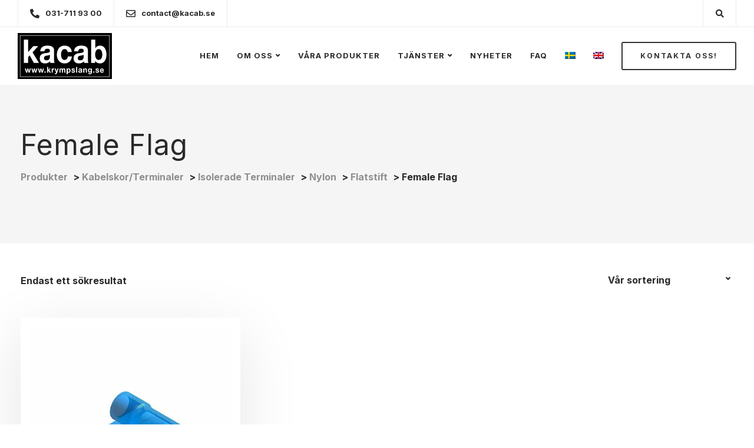

--- FILE ---
content_type: text/css
request_url: https://usercontent.one/wp/www.krympslang.nu/wp-content/uploads/hummingbird-assets/6256feadb44bc0ce22546665bae2ed86.css
body_size: 17195
content:
/**handles:keydesign-woocommerce**/
@charset "UTF-8";.woocommerce #content div.product .woocommerce-tabs ul.tabs:after,.woocommerce #content div.product .woocommerce-tabs ul.tabs:before,.woocommerce #content div.product div.thumbnails:after,.woocommerce #content div.product div.thumbnails:before,.woocommerce .col2-set:after,.woocommerce .col2-set:before,.woocommerce div.product .woocommerce-tabs ul.tabs:after,.woocommerce div.product .woocommerce-tabs ul.tabs:before,.woocommerce div.product div.thumbnails:after,.woocommerce div.product div.thumbnails:before,.woocommerce-page #content div.product .woocommerce-tabs ul.tabs:after,.woocommerce-page #content div.product .woocommerce-tabs ul.tabs:before,.woocommerce-page #content div.product div.thumbnails:after,.woocommerce-page #content div.product div.thumbnails:before,.woocommerce-page .col2-set:after,.woocommerce-page .col2-set:before,.woocommerce-page div.product .woocommerce-tabs ul.tabs:after,.woocommerce-page div.product .woocommerce-tabs ul.tabs:before,.woocommerce-page div.product div.thumbnails:after,.woocommerce-page div.product div.thumbnails:before{content:" ";display:table}.woocommerce .col2-set,.woocommerce-page .col2-set{width:100%}.woocommerce .col2-set .col-1,.woocommerce-page .col2-set .col-1{float:left;width:48%}.woocommerce .col2-set .col-2,.woocommerce-page .col2-set .col-2{float:right;width:48%}.woocommerce img,.woocommerce-page img{height:auto;max-width:100%}.woocommerce #content div.product div.images,.woocommerce div.product div.images,.woocommerce-page #content div.product div.images,.woocommerce-page div.product div.images{float:left;width:53%}.woocommerce #content div.product div.thumbnails a,.woocommerce div.product div.thumbnails a,.woocommerce-page #content div.product div.thumbnails a,.woocommerce-page div.product div.thumbnails a{float:left;width:31.6%;margin-right:2.5%;margin-bottom:1em}.woocommerce #content div.product div.thumbnails .woocommerce-product-gallery__image:nth-child(3n) a,.woocommerce div.product div.thumbnails .woocommerce-product-gallery__image:nth-child(3n) a,.woocommerce-page #content div.product div.thumbnails .woocommerce-product-gallery__image:nth-child(3n) a,.woocommerce-page div.product div.thumbnails .woocommerce-product-gallery__image:nth-child(3n) a{margin-right:0}.woocommerce #content div.product div.thumbnails a.last,.woocommerce div.product div.thumbnails a.last,.woocommerce-page #content div.product div.thumbnails a.last,.woocommerce-page div.product div.thumbnails a.last{margin-right:0}.woocommerce #content div.product div.thumbnails.columns-1 a,.woocommerce div.product div.thumbnails.columns-1 a,.woocommerce-page #content div.product div.thumbnails.columns-1 a,.woocommerce-page div.product div.thumbnails.columns-1 a{width:100%;margin-right:0;float:none}.woocommerce #content div.product div.thumbnails.columns-2 a,.woocommerce div.product div.thumbnails.columns-2 a,.woocommerce-page #content div.product div.thumbnails.columns-2 a,.woocommerce-page div.product div.thumbnails.columns-2 a{width:48%}.woocommerce #content div.product div.thumbnails.columns-4 a,.woocommerce div.product div.thumbnails.columns-4 a,.woocommerce-page #content div.product div.thumbnails.columns-4 a,.woocommerce-page div.product div.thumbnails.columns-4 a{width:22.05%}.woocommerce #content div.product div.thumbnails.columns-5 a,.woocommerce div.product div.thumbnails.columns-5 a,.woocommerce-page #content div.product div.thumbnails.columns-5 a,.woocommerce-page div.product div.thumbnails.columns-5 a{width:16.9%}.woocommerce #content div.product div.summary,.woocommerce div.product div.summary,.woocommerce-page #content div.product div.summary,.woocommerce-page div.product div.summary{float:right;width:40%;margin-right:0}.woocommerce #content div.product .woocommerce-tabs ul.tabs li,.woocommerce div.product .woocommerce-tabs ul.tabs li,.woocommerce-page #content div.product .woocommerce-tabs ul.tabs li,.woocommerce-page div.product .woocommerce-tabs ul.tabs li{display:inline-block}.woocommerce #content div.product #reviews .comment:after,.woocommerce #content div.product #reviews .comment:before,.woocommerce .woocommerce-pagination ul.page-numbers:after,.woocommerce .woocommerce-pagination ul.page-numbers:before,.woocommerce div.product #reviews .comment:after,.woocommerce div.product #reviews .comment:before,.woocommerce ul.products:after,.woocommerce ul.products:before,.woocommerce-page #content div.product #reviews .comment:after,.woocommerce-page #content div.product #reviews .comment:before,.woocommerce-page .woocommerce-pagination ul.page-numbers:after,.woocommerce-page .woocommerce-pagination ul.page-numbers:before,.woocommerce-page div.product #reviews .comment:after,.woocommerce-page div.product #reviews .comment:before,.woocommerce-page ul.products:after,.woocommerce-page ul.products:before{content:" ";display:table}.woocommerce #content div.product .woocommerce-tabs,.woocommerce #content div.product .woocommerce-tabs ul.tabs:after,.woocommerce #content div.product div.thumbnails a.first,.woocommerce #content div.product div.thumbnails:after,.woocommerce .cart-collaterals:after,.woocommerce .col2-set:after,.woocommerce .woocommerce-pagination ul.page-numbers:after,.woocommerce div.product .woocommerce-tabs,.woocommerce div.product .woocommerce-tabs ul.tabs:after,.woocommerce div.product div.thumbnails a.first,.woocommerce div.product div.thumbnails:after,.woocommerce ul.products,.woocommerce ul.products:after,.woocommerce-page #content div.product .woocommerce-tabs,.woocommerce-page #content div.product .woocommerce-tabs ul.tabs:after,.woocommerce-page #content div.product div.thumbnails a.first,.woocommerce-page #content div.product div.thumbnails:after,.woocommerce-page .cart-collaterals:after,.woocommerce-page .col2-set:after,.woocommerce-page .woocommerce-pagination ul.page-numbers:after,.woocommerce-page div.product .woocommerce-tabs,.woocommerce-page div.product .woocommerce-tabs ul.tabs:after,.woocommerce-page div.product div.thumbnails a.first,.woocommerce-page div.product div.thumbnails:after,.woocommerce-page ul.products,.woocommerce-page ul.products:after{clear:both}.woocommerce #content div.product #reviews .comment:after,.woocommerce div.product #reviews .comment:after,.woocommerce-page #content div.product #reviews .comment:after,.woocommerce-page div.product #reviews .comment:after{clear:both}.woocommerce #content div.product #reviews .comment img,.woocommerce div.product #reviews .comment img,.woocommerce-page #content div.product #reviews .comment img,.woocommerce-page div.product #reviews .comment img{float:right;height:auto}.woocommerce ul.products li.product,.woocommerce-page ul.products li.product{float:left;margin:15px;margin-top:0;margin-bottom:30px;padding:0;position:relative;padding-bottom:0;width:calc(50% - 31px);background-color:#fff;border-radius:0;-webkit-transition-duration:.8s;transition-duration:.8s;-webkit-transition-timing-function:cubic-bezier(0.075,0.82,0.165,1);transition-timing-function:cubic-bezier(0.075,0.82,0.165,1);max-height:max-content}.woo-detailed-style ul.products li.product,.woocommerce ul li.product-category,.woocommerce ul.products li.product.woo-detailed-style,.woocommerce-page ul.products li.product.woo-detailed-style{box-shadow:0 25px 98px 0 rgba(0,0,0,.1);background:0 0}#single-page .woocommerce ul.products li.product-category.product h2,.woocommerce ul.products li.product-category.product h2{margin-top:20px;margin-bottom:20px;text-align:center;width:100%;max-width:100%;padding:0 20px}.woocommerce ul.products li.product-category h2 mark{background:0 0;padding:0}.woocommerce .woo-3-columns ul.products li.product{width:calc(33.333% - 31px)}.woocommerce .woo-4-columns ul.products li.product{width:calc(25% - 31px)}.woocommerce .woo-4-columns ul.products li.product .woo-entry-wrapper{min-height:210px}.woocommerce .woo-4-columns ul.products li.product h2{width:100%;max-width:100%;white-space:normal;font-size:20px}.woocommerce .woo-4-columns ul.products li.product .price{float:left;width:100%;text-align:left;margin-top:10px}.woocommerce ul.products li.product:hover,.woocommerce-page ul.products li.product:hover{box-shadow:0 25px 98px 0 rgba(0,0,0,.1)}.woocommerce-page.columns-1 ul.products li.product,.woocommerce.columns-1 ul.products li.product{width:100%;margin-right:0}.woocommerce-page.columns-2 ul.products li.product,.woocommerce.columns-2 ul.products li.product{width:48%}.woocommerce-page.columns-5 ul.products li.product,.woocommerce.columns-5 ul.products li.product{width:16.95%}.woocommerce-page.columns-6 ul.products li.product,.woocommerce.columns-6 ul.products li.product{width:13.5%}.woocommerce .woocommerce-result-count,.woocommerce-page .woocommerce-result-count{float:left}.woocommerce .woocommerce-ordering,.woocommerce-page .woocommerce-ordering{float:right}.woocommerce .woocommerce-pagination ul.page-numbers li,.woocommerce-page .woocommerce-pagination ul.page-numbers li{display:inline-block}.woocommerce #content table.cart img,.woocommerce table.cart img,.woocommerce-page #content table.cart img,.woocommerce-page table.cart img{height:auto}.woocommerce #content table.cart td.actions,.woocommerce table.cart td.actions,.woocommerce-page #content table.cart td.actions,.woocommerce-page table.cart td.actions{text-align:right}.woocommerce #content table.cart td.actions .input-text,.woocommerce table.cart td.actions .input-text,.woocommerce-page #content table.cart td.actions .input-text,.woocommerce-page table.cart td.actions .input-text{width:80px}.woocommerce #content table.cart td.actions .coupon,.woocommerce table.cart td.actions .coupon,.woocommerce-page #content table.cart td.actions .coupon,.woocommerce-page table.cart td.actions .coupon{float:left}.woocommerce .cart-collaterals .shipping_calculator:after,.woocommerce .cart-collaterals .shipping_calculator:before,.woocommerce .cart-collaterals:after,.woocommerce .cart-collaterals:before,.woocommerce form .form-row:after,.woocommerce form .form-row:before,.woocommerce ul.cart_list li:after,.woocommerce ul.cart_list li:before,.woocommerce-page .cart-collaterals .shipping_calculator:after,.woocommerce-page .cart-collaterals .shipping_calculator:before,.woocommerce-page .cart-collaterals:after,.woocommerce-page .cart-collaterals:before,.woocommerce-page form .form-row:after,.woocommerce-page form .form-row:before,.woocommerce-page ul.cart_list li:after,.woocommerce-page ul.cart_list li:before,.woocommerce-page ul.product_list_widget li:after,.woocommerce-page ul.product_list_widget li:before,ul.product_list_widget li:after,ul.product_list_widget li:before{content:" ";display:table}.woocommerce .cart-collaterals,.woocommerce-page .cart-collaterals{width:100%}.woocommerce .cart-collaterals .related,.woocommerce-page .cart-collaterals .related{width:30.75%;float:left}.woocommerce .cart-collaterals .cross-sells,.woocommerce-page .cart-collaterals .cross-sells{width:100%;float:left}.woocommerce .cart-collaterals .cross-sells ul.products,.woocommerce-page .cart-collaterals .cross-sells ul.products{float:none}.woocommerce .cart-collaterals .cross-sells ul.products li,.woocommerce-page .cart-collaterals .cross-sells ul.products li{width:calc(33.3% - 15px);margin-left:0}.woocommerce .cart-collaterals .shipping_calculator,.woocommerce-page .cart-collaterals .shipping_calculator{width:48%;clear:right;float:right}.woocommerce .cart-collaterals .shipping_calculator:after,.woocommerce form .form-row-wide,.woocommerce form .form-row:after,.woocommerce ul.cart_list li:after,.woocommerce-page .cart-collaterals .shipping_calculator:after,.woocommerce-page form .form-row-wide,.woocommerce-page form .form-row:after,.woocommerce-page ul.cart_list li:after,.woocommerce-page ul.product_list_widget li:after,ul.product_list_widget li:after{clear:both}.woocommerce .cart-collaterals .shipping_calculator .col2-set .col-1,.woocommerce .cart-collaterals .shipping_calculator .col2-set .col-2,.woocommerce-page .cart-collaterals .shipping_calculator .col2-set .col-1,.woocommerce-page .cart-collaterals .shipping_calculator .col2-set .col-2{width:47%}.woocommerce .cart-collaterals .cart_totals,.woocommerce-page .cart-collaterals .cart_totals{float:left;text-align:left;margin-bottom:40px;border:none;border-radius:4px;margin-top:30px}.woocommerce ul.cart_list li img,.woocommerce-page ul.cart_list li img,.woocommerce-page ul.product_list_widget li img,ul.product_list_widget li img{float:left;height:auto;margin-right:20px}.woocommerce form .form-row label,.woocommerce-page form .form-row label{font-weight:600;font-size:14px}.woocommerce form .form-row label.checkbox,.woocommerce-page form .form-row label.checkbox{display:inline}.woocommerce form .form-row select,.woocommerce-page form .form-row select{width:100%}.woocommerce form .form-row .input-text,.woocommerce-page form .form-row .input-text{box-sizing:border-box;width:100%}.woocommerce form .form-row-first,.woocommerce form .form-row-last,.woocommerce-page form .form-row-first,.woocommerce-page form .form-row-last{float:left;width:49%;overflow:visible}.woocommerce form .form-row-last,.woocommerce-page form .form-row-last{float:right}.woocommerce #payment .form-row select,.woocommerce-page #payment .form-row select{width:auto}.woocommerce #payment .terms,.woocommerce #payment .wc-terms-and-conditions,.woocommerce-page #payment .terms,.woocommerce-page #payment .wc-terms-and-conditions{text-align:left;padding:0 1em 0 0;float:left}.woocommerce #payment #place_order,.woocommerce-page #payment #place_order{float:left}.woocommerce-account .woocommerce-MyAccount-navigation{float:left;width:23%;padding:40px;border-radius:3px;background:#fff;font-size:14px;box-shadow:0 8px 20px rgba(0,0,0,.06);min-height:300px}.woocommerce-account .woocommerce-MyAccount-navigation ul{list-style-type:none;padding-left:0}.woocommerce-account legend{display:block;width:100%;padding:0;margin-bottom:20px;font-size:18px;line-height:inherit;color:#333;font-weight:700;border:0;float:left;margin-top:20px;margin-bottom:40px;border-bottom:none}.woocommerce-account .woocommerce-MyAccount-content a,.woocommerce-account .woocommerce-MyAccount-navigation a{font-weight:700}.woocommerce-account .woocommerce-MyAccount-content{float:right;width:75%;border-radius:3px;padding:40px;min-height:300px;background:#fff;font-size:14px;box-shadow:0 8px 20px rgba(0,0,0,.06)}.woocommerce-page.left-sidebar #content.twentyeleven{width:58.4%;margin:0 7.6%;float:right}.woocommerce-page.right-sidebar #content.twentyeleven{margin:0 7.6%;width:58.4%;float:left}.twentyfourteen .tfwc{padding:12px 10px 0;max-width:474px;margin:0 auto}.twentyfourteen .tfwc .product .entry-summary{padding:0!important;margin:0 0 1.618em!important}.twentyfourteen .tfwc div.product.hentry.has-post-thumbnail{margin-top:0}.twentyfourteen .tfwc .product .images img{margin-bottom:1em}@media screen and (min-width:673px){.twentyfourteen .tfwc{padding-right:30px;padding-left:30px}}@media screen and (min-width:1040px){.twentyfourteen .tfwc{padding-right:15px;padding-left:15px}}@media screen and (min-width:1110px){.twentyfourteen .tfwc{padding-right:30px;padding-left:30px}}@media screen and (min-width:1218px){.twentyfourteen .tfwc{margin-right:54px}.full-width .twentyfourteen .tfwc{margin-right:auto}}.twentyfifteen .t15wc{padding-left:7.6923%;padding-right:7.6923%;padding-top:7.6923%;margin-bottom:7.6923%;background:#fff;box-shadow:0 0 1px rgba(0,0,0,.15)}.twentyfifteen .t15wc .page-title{margin-left:0}@media screen and (min-width:38.75em){.twentyfifteen .t15wc{margin-right:7.6923%;margin-left:7.6923%;margin-top:8.3333%}}@media screen and (min-width:59.6875em){.twentyfifteen .t15wc{margin-left:8.3333%;margin-right:8.3333%;padding:10%}.single-product .twentyfifteen .entry-summary{padding:0!important}}.twentysixteen .site-main{margin-right:7.6923%;margin-left:7.6923%}.twentysixteen .entry-summary{margin-right:0;margin-left:0}#content .twentysixteen div.product div.images,#content .twentysixteen div.product div.summary{width:46.42857%}@media screen and (min-width:44.375em){.twentysixteen .site-main{margin-right:23.0769%}}@media screen and (min-width:56.875em){.twentysixteen .site-main{margin-right:0;margin-left:0}.no-sidebar .twentysixteen .site-main{margin-right:15%;margin-left:15%}.no-sidebar .twentysixteen .entry-summary{margin-right:0;margin-left:0}}.rtl .woocommerce .col2-set .col-1,.rtl .woocommerce-page .col2-set .col-1{float:right}.rtl .woocommerce .col2-set .col-2,.rtl .woocommerce-page .col2-set .col-2{float:left}.rtl .woocommerce form .form-row-first,.rtl .woocommerce form .form-row-last,.rtl .woocommerce-page form .form-row-first,.rtl .woocommerce-page form .form-row-last{float:right}.rtl .woocommerce form .form-row-last,.rtl .woocommerce-page form .form-row-last{float:left}.clear,.woocommerce .woocommerce-breadcrumb:after{clear:both}@-webkit-keyframes spin{100%{-webkit-transform:rotate(360deg)}}@-moz-keyframes spin{100%{-moz-transform:rotate(360deg)}}@keyframes spin{100%{-webkit-transform:rotate(360deg);-moz-transform:rotate(360deg);-ms-transform:rotate(360deg);-o-transform:rotate(360deg);transform:rotate(360deg)}}p.demo_store{position:fixed;top:0;left:0;right:0;margin:0;width:100%;font-size:1em;padding:1em 0;text-align:center;background-color:#a46497;color:#fff;z-index:99998;box-shadow:0 1px 1em rgba(0,0,0,.2)}p.demo_store a{color:#fff}.admin-bar p.demo_store{top:32px}.woocommerce .blockUI.blockOverlay{position:relative}.woocommerce .blockUI.blockOverlay:before,.woocommerce .loader:before{height:1em;width:1em;position:absolute;top:50%;left:50%;margin-left:-.5em;margin-top:-.5em;display:block;content:"";-webkit-animation:spin 1s ease-in-out infinite;-moz-animation:spin 1s ease-in-out infinite;animation:spin 1s ease-in-out infinite;background:url(https://www.krympslang.nu/wp-content/themes/ekko/core/assets/images/icons/loader.svg) center center;background-size:cover;line-height:1;text-align:center;font-size:2em;color:rgba(0,0,0,.75)}.woocommerce a.remove{display:block;font-size:15px;height:18px;width:18px;text-align:center;line-height:18px;border-radius:100%;text-decoration:none;font-weight:700;border:0;transition:.25s;font-family:arial}.woocommerce a.remove:hover{color:#fff!important}.woocommerce small.note{display:block;color:#777;font-size:.857em;margin-top:10px}.woocommerce .woocommerce-breadcrumb{margin:0 0 1em;padding:0;font-size:.92em;color:#777}.woocommerce .woocommerce-breadcrumb:after,.woocommerce .woocommerce-breadcrumb:before{content:" ";display:table}.woocommerce .woocommerce-breadcrumb a{color:#777}.woocommerce #coupon_code,.woocommerce .quantity .qty{width:3.631em;text-align:center;height:48px;width:100px;background-color:#f5f5f5;border:none;border-radius:0;box-shadow:none;outline:0;display:inline-block;border-right:0;padding:0 12px 0 30px;font-size:13px;text-align:center;font-weight:600;text-shadow:none;margin-right:0}.single-product.woocommerce .product-type-simple .summary .quantity .qty{border-bottom-right-radius:0!important;border-top-right-radius:0!important}.woocommerce div.product{margin-bottom:0;position:relative}.woocommerce div.product .product_title{clear:none;padding:0;text-align:left;margin-bottom:5px}.woocommerce div.product h1.product_title{font-size:34px}.woocommerce #reviews #comments .add_review:after,.woocommerce .products ul:after,.woocommerce div.product form.cart:after,.woocommerce div.product p.cart:after,.woocommerce nav.woocommerce-pagination ul,.woocommerce ul.products:after{clear:both}.woocommerce div.product p.price,.woocommerce div.product span.price{color:#333;font-size:26px;margin-bottom:50px;margin-top:0;line-height:1;letter-spacing:-.03em}.woocommerce div.product p.price ins,.woocommerce div.product span.price ins{background:inherit;text-decoration:none}.woocommerce div.product p.price del,.woocommerce div.product span.price del{opacity:.4;font-size:.8em}.woocommerce div.product p.stock{font-size:inherit;font-weight:700;margin:20px 0}.woocommerce div.product .stock{color:#77a464}.woocommerce div.product .out-of-stock{color:red}.woocommerce div.product .woocommerce-product-rating{margin-bottom:30px}.woocommerce div.product div.images,.woocommerce div.product div.summary{margin-bottom:120px}.woocommerce div.product div.images{background:0 0;margin-bottom:100px}.woocommerce div.product div.images img{display:block;width:100%;height:auto;-ms-transition:margin .3s cubic-bezier(0, 1, .5, 1);-webkit-transition:.3s cubic-bezier(0, 1, .5, 1);transition:.3s cubic-bezier(0, 1, .5, 1)}.single-product .woocommerce-product-gallery img{border:none;box-shadow:0 25px 98px 0 rgba(0,0,0,.06);-webkit-transition-duration:.8s;transition-duration:.8s;-webkit-transition-timing-function:cubic-bezier(0.075,0.82,0.165,1);transition-timing-function:cubic-bezier(0.075,0.82,0.165,1)}.woocommerce.single-product .woocommerce-product-gallery a{overflow:visible!important}.woocommerce.single-product .woocommerce-product-gallery img:hover{transform:scale(1.07);z-index:30}.woocommerce div.product div.images div.thumbnails{padding-top:11px}.woocommerce div.product div.social{text-align:right;margin:0 0 1em}.woocommerce div.product div.social span{margin:0 0 0 2px}.woocommerce div.product div.social span span{margin:0}.woocommerce div.product div.social span .stButton .chicklets{padding-left:16px;width:0}.woocommerce div.product div.social iframe{float:left;margin-top:3px}.woocommerce div.product .woocommerce-tabs ul.tabs{list-style:none;padding:0;margin:0 0 25px;overflow:hidden;position:relative;border:none;border-radius:0;background:0 0;border-bottom:1px solid #eaeaea}.woocommerce div.product .woocommerce-tabs ul.tabs li{border:none;display:inline-block;float:left;position:relative;z-index:0;border-radius:0;background:0 0;width:calc(33.333% - 1px);padding:0;text-align:center;border-right:0}.woocommerce div.product .woocommerce-tabs ul.tabs li:last-child{border:none;width:33.333%}.woocommerce div.product .woocommerce-tabs ul.tabs li a{display:inline-block;padding:0;font-weight:600;color:inherit;line-height:50px;text-decoration:none;width:100%;color:#1a1a1a}.woocommerce div.product form.cart:after,.woocommerce div.product form.cart:before,.woocommerce div.product p.cart:after,.woocommerce div.product p.cart:before{display:table;content:" "}.woocommerce div.product .woocommerce-tabs ul.tabs li a:hover{text-decoration:none}.woocommerce div.product .woocommerce-tabs ul.tabs li.active{background:0 0;z-index:2}.woocommerce div.product .woocommerce-tabs ul.tabs li.active a{text-shadow:inherit;background:0 0;opacity:1;background:0 0;border-bottom-width:3px;border-bottom-style:solid;margin-bottom:-1px}.woocommerce div.product .woocommerce-tabs ul.tabs li.active:before{box-shadow:2px 2px 0 #fff;display:none}.woocommerce div.product .woocommerce-tabs ul.tabs li.active:after{box-shadow:-2px 2px 0 #fff;display:none}.woocommerce div.product .woocommerce-tabs ul.tabs li:after,.woocommerce div.product .woocommerce-tabs ul.tabs li:before{border:none;position:absolute;width:5px;height:5px;content:" "}.woocommerce div.product .woocommerce-tabs ul.tabs li:before{left:-6px;-webkit-border-bottom-right-radius:4px;-moz-border-bottom-right-radius:4px;border-bottom-right-radius:4px}.woocommerce div.product .woocommerce-tabs ul.tabs li:after{right:-6px;-webkit-border-bottom-left-radius:4px;-moz-border-bottom-left-radius:4px;border-bottom-left-radius:4px;border-width:0;box-shadow:none}.woocommerce div.product .woocommerce-tabs ul.tabs:before{position:absolute;content:" ";width:100%;bottom:0;left:0;border-bottom:none;z-index:1}.woocommerce div.product .woocommerce-tabs .panel{margin:0 0 80px;padding:0;margin-bottom:0;background-color:transparent;border:none;font-size:14px;border-radius:4px;line-height:25px;margin-top:50px;border-bottom:none;box-shadow:none;box-shadow:none;padding:0}.woocommerce div.product .woocommerce-tabs .panel p{margin-bottom:20px}.woocommerce div.product .woocommerce-tabs .panel p:last-child{margin-bottom:0}.woocommerce div.product form.cart,.woocommerce div.product p.cart{margin-bottom:50px;margin-top:50px}.woocommerce div.product form.cart div.quantity{float:left;margin:0;margin-right:0}.woocommerce div.product form.cart table{border-width:0 0 1px}.woocommerce div.product form.cart table td{padding-left:0}.woocommerce div.product form.cart table div.quantity{float:none;margin:0}.woocommerce div.product form.cart table small.stock{display:block;float:none}.woocommerce div.product .woocommerce-grouped-product-list-item td{padding-right:10px}.woocommerce div.product .woocommerce-grouped-product-list-item td:last-child{padding-right:0}.woocommerce div.product form.cart .variations{margin-bottom:40px;border:0;width:100%}.woocommerce div.product form.cart .variations td,.woocommerce div.product form.cart .variations th{border:0;vertical-align:top;line-height:2em}.woocommerce div.product form.cart .variations label{font-weight:700;color:#333;font-size:14px;line-height:50px}.woocommerce div.product form.cart .variations select{max-width:200px;min-width:66%;display:inline-block;margin-right:1em;height:50px;background-color:#fff;border:2px solid #fff;border-radius:25px;outline:0;box-shadow:0 8px 20px rgba(0,0,0,.12);display:inline-block;padding:0 30px;font-size:12px;font-weight:700;text-shadow:none;letter-spacing:1px}.woocommerce div.product form.cart .variations td.label{padding-right:1em}.woocommerce div.product form.cart .woocommerce-variation-description p{margin-bottom:1em}.woocommerce div.product form.cart .reset_variations{visibility:hidden;font-size:.83em}.woocommerce div.product form.cart .button{vertical-align:middle;float:left;padding-top:0!important;padding-bottom:0!important}.woocommerce div.product-type-simple form.cart .button{border-bottom-left-radius:0!important;border-top-left-radius:0!important}.woocommerce div.product form.cart .button:hover{-webkit-box-shadow:0 6px 12px rgba(0,0,0,.15);box-shadow:0 8px 25px rgba(0,0,0,.15)}.woocommerce div.product form.cart .group_table td.label{padding-right:1em;padding-left:1em}.woocommerce div.product form.cart .group_table td{vertical-align:top;padding-bottom:.5em;border:0}.woocommerce span.onsale{letter-spacing:0;position:absolute;text-align:left;font-weight:600;box-shadow:none;-webkit-font-smoothing:antialiased}.single-product.woocommerce span.onsale{display:none}.woocommerce .products ul,.woocommerce ul.products{margin:0 0 20px;padding:0;list-style:none;clear:both;display:flex;flex-wrap:wrap}.woocommerce-page.archive ul.products{margin:0 -15px}.woocommerce .products ul:after,.woocommerce .products ul:before,.woocommerce ul.products:after,.woocommerce ul.products:before{content:" ";display:table}.woocommerce .products ul li,.woocommerce ul.products li{list-style:none}ul.products li.product .onsale{top:23px;left:30px;z-index:99;margin:0;color:#fff;padding:6px 10px;border-radius:4px;font-size:13px;font-weight:600;line-height:1.3}#single-page .woocommerce ul.products li.product h2,#single-page .woocommerce ul.products li.product h3,.woocommerce ul.products li.product h2,.woocommerce ul.products li.product h3{padding:0;padding-top:0;-webkit-transition:.25s;-o-transition:.25s;transition:.25s;z-index:99;text-align:left;position:relative;background:0 0;padding-bottom:0;float:left;margin-top:0;margin-left:30px;width:auto;max-width:calc(100% - 90px);overflow:hidden;text-overflow:ellipsis;white-space:nowrap;letter-spacing:-.03em;line-height:1.3;margin:0;margin-bottom:10px;font-size:20px}.woocommerce ul.products li.product .categories a,.woocommerce ul.products li.product .price{-webkit-transition:.25s;-o-transition:.25s;transition:.25s}.woocommerce ul.products li.product a.woocommerce-LoopProduct-link{width:100%;text-align:center}.woocommerce ul.products li.product a{text-decoration:none;max-width:100%;float:left;display:block}.col-md-9 ul.products li.product a{max-width:100%}.woocommerce ul.products li.product a img{width:100%;height:auto;display:block;-webkit-transition:.4s;-o-transition:.4s;transition:.4s;margin:0;box-shadow:none;border-radius:0;border-top-left-radius:0;border-top-right-radius:0;-webkit-transition-duration:.8s;transition-duration:.8s;-webkit-transition-timing-function:cubic-bezier(0.075,0.82,0.165,1);transition-timing-function:cubic-bezier(0.075,0.82,0.165,1)}.woo-entry-image{overflow:hidden;border:none;border-bottom:none;max-height:440px}.woocommerce ul.products li.product strong{display:block}.woocommerce ul.products li.product .star-rating{margin:auto;z-index:99;float:right;margin-top:0;height:25px;line-height:26px;margin-bottom:10px;margin-right:0;font-size:13px}.add_to_cart_inline{border:none!important;padding:0!important;text-align:center}.add_to_cart_inline .woocommerce-Price-amount{font-weight:600;margin-right:20px}.add_to_cart_button,.woocommerce ul.products li.product .added_to_cart,.woocommerce ul.products li.product .button{position:relative;margin-top:25px;box-shadow:none;-webkit-transition:.3s!important;-moz-transition:.3s!important;-ms-transition:.3s!important;-o-transition:.3s!important;transition:.3s!important;text-align:center;background:0 0;margin:auto;display:table;box-sizing:border-box;cursor:pointer;margin-top:17px;letter-spacing:0;min-height:48px;display:flex;align-items:center;justify-content:center;width:-moz-max-content;width:max-content;overflow:hidden;float:none;font-weight:700;padding-left:30px;padding-right:30px}.add_to_cart_button{display:inline-flex;margin-top:0;font-size:14px;letter-spacing:1px}.add_to_cart_button:hover{background:0 0!important}.woocommerce ul.products li.product .price{display:block;margin-bottom:0;text-decoration:none;font-size:initial;text-align:right;margin-top:0;font-size:20px;margin-right:0}.woo-minimal-style ul.products li.product .categories,.woocommerce-page ul.products li.product.woo-minimal-style .categories{float:left;font-size:0;position:absolute;bottom:30px;line-height:1;overflow:visible}.woocommerce ul.products li.product .categories{font-size:0}.woocommerce ul.products li.product .categories a{color:inherit;display:block;margin-right:10px;font-size:14px;overflow:visible}.woocommerce ul.products li.product .price del{opacity:.3}.woocommerce ul.products li.product .price ins{background:0 0;text-decoration:none}.woocommerce ul.products li.product .price .from{font-size:.67em;margin:-2px 0 0;color:rgba(132,132,132,.5)}.woocommerce .woocommerce-ordering,.woocommerce .woocommerce-result-count{margin:0;position:relative;font-weight:400;margin-top:0;font-weight:600}.woocommerce .woocommerce-ordering select{vertical-align:top;margin-bottom:0;font-weight:600}.woocommerce .woocommerce-ordering select.orderby{padding:0;line-height:1;height:inherit;line-height:1.6;width:auto}.woocommerce nav.woocommerce-pagination{text-align:left;margin-left:0;text-align:center;margin:50px 0}.woocommerce nav.woocommerce-pagination ul{display:inline-block;white-space:nowrap;padding:0;border:none;border-right:0;margin:1px}.woocommerce nav.woocommerce-pagination ul li{border:none;padding:0;margin:0;float:left;display:inline;overflow:hidden}nav.woocommerce-pagination ul li a,nav.woocommerce-pagination ul li span{margin:0;text-decoration:none;text-align:center;font-weight:400;width:34px;padding:5px;margin-right:0;transition:.3s;border-radius:100%;display:block;font-size:14px;font-weight:600;margin:0 5px}.woocommerce nav.woocommerce-pagination ul li a:focus,.woocommerce nav.woocommerce-pagination ul li a:hover{background:0 0;color:inherit}.woocommerce nav.woocommerce-pagination ul li span.current{color:#fff}.woocommerce #respond input#submit.loading,.woocommerce a.button.loading,.woocommerce button.button.loading,.woocommerce input.button.loading{opacity:.25;padding-right:2.618em}.woocommerce #respond input#submit.loading:after,.woocommerce a.button.loading:after,.woocommerce button.button.loading:after,.woocommerce input.button.loading:after{font-family:WooCommerce;content:"\e01c";vertical-align:top;-webkit-font-smoothing:antialiased;font-weight:400;position:absolute;top:.618em;right:1em;-webkit-animation:spin 2s linear infinite;-moz-animation:spin 2s linear infinite;animation:spin 2s linear infinite}.woocommerce #respond input#submit.added:after,.woocommerce a.button.added:after,.woocommerce button.button.added:after,.woocommerce input.button.added:after{font-family:WooCommerce;content:"\e017";margin-left:.53em;display:none;vertical-align:bottom}.woocommerce #respond input#submit.alt,.woocommerce a.button.alt,.woocommerce button.button.alt,.woocommerce input.button.alt{-webkit-font-smoothing:antialiased;line-height:inherit}.woocommerce #respond input#submit.alt.disabled,.woocommerce #respond input#submit.alt.disabled:hover,.woocommerce #respond input#submit.alt:disabled,.woocommerce #respond input#submit.alt:disabled:hover,.woocommerce #respond input#submit.alt:disabled[disabled],.woocommerce #respond input#submit.alt:disabled[disabled]:hover,.woocommerce a.button.alt.disabled,.woocommerce a.button.alt.disabled:hover,.woocommerce a.button.alt:disabled,.woocommerce a.button.alt:disabled:hover,.woocommerce a.button.alt:disabled[disabled],.woocommerce a.button.alt:disabled[disabled]:hover,.woocommerce button.button.alt.disabled,.woocommerce button.button.alt.disabled:hover,.woocommerce button.button.alt:disabled,.woocommerce button.button.alt:disabled:hover,.woocommerce button.button.alt:disabled[disabled],.woocommerce button.button.alt:disabled[disabled]:hover,.woocommerce input.button.alt.disabled,.woocommerce input.button.alt.disabled:hover,.woocommerce input.button.alt:disabled,.woocommerce input.button.alt:disabled:hover,.woocommerce input.button.alt:disabled[disabled],.woocommerce input.button.alt:disabled[disabled]:hover{background-color:transparent;color:#1f1f1f;-webkit-font-smoothing:antialiased;line-height:46px}.woocommerce #respond input#submit.disabled,.woocommerce #respond input#submit:disabled,.woocommerce #respond input#submit:disabled[disabled],.woocommerce a.button.disabled,.woocommerce a.button:disabled,.woocommerce a.button:disabled[disabled],.woocommerce button.button.disabled,.woocommerce button.button:disabled,.woocommerce button.button:disabled[disabled],.woocommerce input.button.disabled,.woocommerce input.button:disabled,.woocommerce input.button:disabled[disabled]{color:inherit;cursor:not-allowed;opacity:.5}.woocommerce #respond input#submit.disabled:hover,.woocommerce #respond input#submit:disabled:hover,.woocommerce #respond input#submit:disabled[disabled]:hover,.woocommerce a.button.disabled:hover,.woocommerce a.button:disabled:hover,.woocommerce a.button:disabled[disabled]:hover,.woocommerce button.button.disabled:hover,.woocommerce button.button:disabled:hover,.woocommerce button.button:disabled[disabled]:hover,.woocommerce input.button.disabled:hover,.woocommerce input.button:disabled:hover,.woocommerce input.button:disabled[disabled]:hover{color:inherit;background-color:#ebe9eb}.woocommerce .cart .button,.woocommerce .cart input.button{float:inherit}.woocommerce a.added_to_cart{white-space:nowrap}.woocommerce #reviews #comments .add_review:after,.woocommerce #reviews #comments .add_review:before,.woocommerce #reviews #comments ol.commentlist li .comment-text:after,.woocommerce #reviews #comments ol.commentlist li .comment-text:before,.woocommerce #reviews #comments ol.commentlist:after,.woocommerce #reviews #comments ol.commentlist:before{content:" ";display:table}.woocommerce #reviews h2 small{float:right;color:#777;font-size:15px;margin:10px 0 0}.woocommerce #reviews h2 small a{text-decoration:none;color:#777}.woocommerce #reviews h3{margin:0;margin-bottom:10px}.woocommerce #reviews #respond{margin:0;border:0;padding:0}.woocommerce #reviews #comment{height:75px}.woocommerce #reviews #comments h2{clear:none}.woocommerce #review_form #respond:after,.woocommerce #reviews #comments ol.commentlist li .comment-text:after,.woocommerce #reviews #comments ol.commentlist:after,.woocommerce .woocommerce-product-rating:after,.woocommerce td.product-name dl.variation:after{clear:both}.woocommerce #reviews #comments ol.commentlist{margin:0;width:100%;background:0 0;list-style:none;padding:0}.woocommerce #reviews #comments ol.commentlist li{padding:0;margin:0 0 20px;position:relative;background:0;border:0}.woocommerce #reviews #comments ol.commentlist li .meta{color:#777;font-size:.75em}.woocommerce #reviews #comments ol.commentlist li img.avatar{float:left;position:absolute;top:0;left:0;padding:0;width:40px;height:auto;background:0 0;border:none;margin:0;box-shadow:none}.woocommerce #reviews #comments ol.commentlist li .comment-text{margin:0 0 0 40px;border:none;border-radius:4px;padding:0 0 0 20px;font-size:14px;padding-top:0}.woocommerce #reviews #comments ol.commentlist li .comment-text p{margin:0;padding:0}.woocommerce #reviews #comments ol.commentlist li .comment-text p.meta{font-size:inherit;color:#333;margin-top:-5px}.woocommerce #reviews #comments ol.commentlist ul.children{list-style:none;margin:20px 0 0 50px}.woocommerce #reviews #comments ol.commentlist #respond{border:1px solid #e4e1e3;border-radius:4px;padding:1em 1em 0;margin:20px 0 0 50px}.woocommerce #reviews #comments .commentlist>li:before{content:""}.star-rating{float:right;overflow:hidden;position:relative;height:1em;line-height:1;font-size:1em;width:5.4em;font-family:ekko-font!important}.star-rating:before{content:"\73\73\73\73\73";color:#d3ced2;float:left;top:0;left:0;position:absolute}.star-rating span{overflow:hidden;float:left;top:0;font-weight:300;left:0;position:absolute;padding-top:1.5em}.star-rating span:before{content:"\53\53\53\53\53";top:0;position:absolute;left:0}.woocommerce .woocommerce-product-rating{line-height:2;display:block}.woocommerce .woocommerce-product-rating:after,.woocommerce .woocommerce-product-rating:before{content:" ";display:table}.woocommerce .woocommerce-product-rating .star-rating{margin:.5em 4px 0 0;float:left}.woocommerce .products .star-rating{display:block;margin:0 0 .5em;float:none}.woocommerce .hreview-aggregate .star-rating{margin:10px 0 0}.woocommerce #review_form #respond{position:static;margin:0;width:auto;padding:0;background:0 0;border:0;margin-top:0;padding-top:10px;border-top:none}.woocommerce #review_form #respond:after,.woocommerce #review_form #respond:before{content:" ";display:table}p.stars a:before,p.stars a:hover~a:before{opacity:.25;content:"\53"}p.stars.selected a.active:before,p.stars:hover a:before{content:"\53";opacity:1}p.stars.selected a.active~a:before{content:"\53";opacity:.25}p.stars.selected a:not(.active):before{content:"\53";opacity:1}.woocommerce #review_form #respond p{margin:0 0 10px;color:inherit;margin-right:10px}.woocommerce #review_form #respond .comment-form-author,.woocommerce #review_form #respond .comment-form-email{width:48%}.woocommerce #review_form #respond .form-submit input{float:left;margin-top:10px}.woocommerce #review_form #respond textarea{box-sizing:border-box;width:100%;border-radius:0;box-shadow:none;padding:15px 25px;margin-bottom:10px;box-shadow:none;margin-right:0;max-width:100%;outline:0;resize:none;border:none}.woocommerce #review_form label{font-weight:600}.woocommerce p.stars a{position:relative;height:1em;width:1em;text-indent:-999em;display:inline-block;text-decoration:none;font-family:ekko-font!important}.woocommerce p.stars a:before{display:block;position:absolute;top:0;left:0;width:1em;height:1em;line-height:1;font-family:WooCommerce;text-indent:0;font-family:ekko-font!important}.woocommerce table.shop_attributes td,.woocommerce table.shop_attributes th{line-height:1.5;border-bottom:none;border-top:0;margin:0}.woocommerce table.shop_attributes{border:0;border-top:none;margin-bottom:1.618em;width:100%}.woocommerce table.shop_attributes th{width:150px;font-weight:600;padding:5px}.woocommerce table.shop_attributes td{font-style:normal;padding:0}.woocommerce table.shop_attributes td p{margin:0;padding:8px 0}.woocommerce table.shop_attributes .alt td,.woocommerce table.shop_attributes .alt th{background:0 0}.woocommerce table.shop_table{border:1px solid rgba(0,0,0,.1);margin:0 -1px 24px 0;text-align:left;width:100%;border-collapse:separate;border-radius:5px}.woocommerce table.shop_table th{font-weight:700;padding:9px 12px}.woocommerce table.shop_table td{border-top:1px solid rgba(0,0,0,.1);padding:6px 12px;vertical-align:middle}.woocommerce table.shop_table td small{font-weight:400}.woocommerce table.shop_table tbody:first-child tr:first-child td,.woocommerce table.shop_table tbody:first-child tr:first-child th{border-top:0}.woocommerce table.shop_table tbody th,.woocommerce table.shop_table tfoot td,.woocommerce table.shop_table tfoot th{font-weight:600;color:#333}.woocommerce table.my_account_orders{font-size:.85em}.woocommerce table.my_account_orders td,.woocommerce table.my_account_orders th{padding:4px 8px;vertical-align:middle}.woocommerce table.my_account_orders .button{white-space:nowrap}.woocommerce table.my_account_orders .order-actions{text-align:right}.woocommerce table.my_account_orders .order-actions .button{margin:.125em 0 .125em .25em}.woocommerce td.product-name dl.variation{margin:.25em 0}.woocommerce td.product-name dl.variation:after,.woocommerce td.product-name dl.variation:before{content:" ";display:table}.woocommerce td.product-name dl.variation dd,.woocommerce td.product-name dl.variation dt{display:inline-block;float:left;margin-bottom:1em}.woocommerce td.product-name dl.variation dt{font-weight:700;padding:0 0 .25em;margin:0 4px 0 0;clear:left}.woocommerce ul.cart_list li dl:after,.woocommerce ul.cart_list li:after,ul.product_list_widget li dl:after,ul.product_list_widget li:after{clear:both}.woocommerce td.product-name dl.variation dd{padding:0 0 .25em}.woocommerce td.product-name dl.variation dd p:last-child{margin-bottom:0}.woocommerce td.product-name p.backorder_notification{font-size:.83em}.woocommerce td.product-quantity{min-width:80px}.woocommerce ul.cart_list,ul.product_list_widget{list-style:none;padding:0;margin:0}ul.product_list_widget .star-rating{display:none}.woocommerce ul.cart_list li,ul.product_list_widget li{padding:0;margin:0;list-style:none;background:0 0;padding:5px 0}.woocommerce ul.cart_list li:after,.woocommerce ul.cart_list li:before,ul.product_list_widget li:after,ul.product_list_widget li:before{content:" ";display:table}.woocommerce ul.cart_list li a,ul.product_list_widget li a{display:block;margin-bottom:0;font-weight:600}.keydesign-cart ul.cart_list li a.kd_cart_btn,.keydesign-cart ul.cart_list li a.kd_checkout_btn{display:inline-flex;width:calc(50% - 5px);float:left;padding-left:15px;padding-right:15px}.keydesign-cart ul.cart_list li a.kd_cart_btn{margin-right:10px}.woocommerce ul.cart_list li img,ul.product_list_widget li img{float:right;margin-left:4px;width:32px;height:auto;box-shadow:0 25px 98px 0 rgba(0,0,0,.06)}.woocommerce ul.cart_list li dl,ul.product_list_widget li dl{margin:0;padding-left:1em;border-left:2px solid rgba(0,0,0,.1)}.woocommerce ul.cart_list li dl:after,.woocommerce ul.cart_list li dl:before,ul.product_list_widget li dl:after,ul.product_list_widget li dl:before{content:" ";display:table}.woocommerce ul.cart_list li dl dd,.woocommerce ul.cart_list li dl dt,ul.product_list_widget li dl dd,ul.product_list_widget li dl dt{display:inline-block;float:left;margin-bottom:1em}.woocommerce ul.cart_list li dl dt,ul.product_list_widget li dl dt{font-weight:700;padding:0 0 .25em;margin:0 4px 0 0;clear:left}#add_payment_method .wc-proceed-to-checkout:after,.woocommerce .order_details:after,.woocommerce .widget_layered_nav ul li:after,.woocommerce .widget_rating_filter ul li:after,.woocommerce .widget_shopping_cart .buttons:after,.woocommerce-account .addresses .title:after,.woocommerce-account .woocommerce:after,.woocommerce-cart .wc-proceed-to-checkout:after,.woocommerce-checkout .wc-proceed-to-checkout:after,.woocommerce-error:after,.woocommerce-info:after,.woocommerce-message:after,.woocommerce.widget_shopping_cart .buttons:after{clear:both}.woocommerce ul.cart_list li dl dd,ul.product_list_widget li dl dd{padding:0 0 .25em}.woocommerce ul.cart_list li dl dd p:last-child,ul.product_list_widget li dl dd p:last-child{margin-bottom:0}.woocommerce ul.cart_list li .star-rating,ul.product_list_widget li .star-rating{float:none;margin-bottom:3px}.woocommerce .widget_shopping_cart .total,.woocommerce.widget_shopping_cart .total{border-top:3px double #ebe9eb;padding:4px 0 0}.woocommerce .widget_shopping_cart .total strong,.woocommerce.widget_shopping_cart .total strong{min-width:40px;display:inline-block}.woocommerce .widget_shopping_cart .cart_list li,.woocommerce.widget_shopping_cart .cart_list li{padding-left:2em;position:relative;padding-top:0}.woocommerce .widget_shopping_cart .cart_list li a.remove,.woocommerce.widget_shopping_cart .cart_list li a.remove{position:absolute;top:7px;left:0}.woocommerce .widget_shopping_cart .buttons:after,.woocommerce .widget_shopping_cart .buttons:before,.woocommerce.widget_shopping_cart .buttons:after,.woocommerce.widget_shopping_cart .buttons:before{content:" ";display:table}.woocommerce form .form-row{padding:3px;margin:0 0 6px}.woocommerce form .form-row [placeholder]:focus::-webkit-input-placeholder{-webkit-transition:opacity .5s .5s ease;-moz-transition:opacity .5s .5s ease;transition:opacity .5s .5s ease;opacity:0}.woocommerce form .form-row label{line-height:2;margin-bottom:10px}.woocommerce form .form-row label.hidden{visibility:hidden}.woocommerce form .form-row label.inline{display:inline}.woocommerce form .form-row select{cursor:pointer;margin:0}.woocommerce form .form-row .required{color:red;font-weight:700;border:0}.woocommerce form .form-row .input-checkbox{display:inline;margin:-2px 8px 0 0;text-align:center;vertical-align:middle}.woocommerce form .form-row input.input-text,.woocommerce form .form-row select,.woocommerce form .form-row textarea{height:50px;border:2px solid #fff;box-shadow:0 6px 15px rgba(0,0,0,.06);display:inline-block;line-height:46px;color:#333;outline:0;font-weight:700;-webkit-transition:.3s;-moz-transition:.3s;-ms-transition:.3s;-o-transition:.3s;transition:.3s;padding:0 20px}.woocommerce form .form-row textarea{height:10em;line-height:1.5;padding:20px;display:block;-moz-box-shadow:none;-webkit-box-shadow:none;box-shadow:none;box-shadow:0 6px 15px rgba(0,0,0,.06)}.woocommerce form .form-row .select2-container{width:100%;line-height:2em}.woocommerce form .form-row.woocommerce-invalid label{color:#a00}.woocommerce form .form-row.woocommerce-invalid .select2-container,.woocommerce form .form-row.woocommerce-invalid input.input-text,.woocommerce form .form-row.woocommerce-invalid select{border-color:#a00}.woocommerce form .form-row.woocommerce-validated .select2-container,.woocommerce form .form-row.woocommerce-validated input.input-text,.woocommerce form .form-row.woocommerce-validated select{border-color:#69bf29}.woocommerce form .form-row::-webkit-input-placeholder{line-height:normal}.woocommerce form .form-row:-moz-placeholder{line-height:normal}.woocommerce form .form-row:-ms-input-placeholder{line-height:normal}.woocommerce form.checkout_coupon,.woocommerce form.login,.woocommerce form.register{border:none;padding:40px;padding-bottom:0;margin:0;text-align:left;border-radius:5px;background-color:#f7f9fb;border:1px solid #e5e7f2}.woocommerce form.login,.woocommerce form.register{margin-bottom:50px}.woocommerce form.login input[type=email],.woocommerce form.login input[type=password],.woocommerce form.login input[type=text],.woocommerce form.register input[type=email],.woocommerce form.register input[type=password],.woocommerce form.register input[type=text]{background:#fafafa}.woocommerce ul#shipping_method{list-style:none;margin:0;padding:0}.woocommerce ul#shipping_method li{margin:0;padding:.25em 0 .25em 22px;text-indent:-22px;list-style:none}.woocommerce ul#shipping_method li input{margin:3px .5ex}.woocommerce ul#shipping_method li label{display:inline}.woocommerce ul#shipping_method .amount{font-weight:700}.woocommerce p.woocommerce-shipping-contents{margin:0}.woocommerce .order_details{margin:0 0 1.5em;list-style:none}.woocommerce .order_details:after,.woocommerce .order_details:before{content:" ";display:table}.woocommerce .order_details li{float:left;margin-right:2em;font-size:.715em;line-height:1;border-right:1px dashed #d3ced2;padding-right:2em;margin-left:0;padding-left:0;list-style-type:none}.woocommerce .order_details li strong{display:block;font-size:1.4em;text-transform:none;line-height:1.5}.woocommerce .order_details li:last-of-type{border:none}.woocommerce .widget_layered_nav ul{margin:0;padding:0;border:0;list-style:none}.woocommerce .widget_layered_nav ul li{padding:0 0 1px;list-style:none}.woocommerce .widget_layered_nav ul li:after,.woocommerce .widget_layered_nav ul li:before{content:" ";display:table}.woocommerce .widget_layered_nav ul li.chosen a:before,.woocommerce .widget_layered_nav_filters ul li a:before{line-height:1;content:"";font-family:WooCommerce;font-weight:400;color:#a00;speak:none;font-variant:normal;text-transform:none;-webkit-font-smoothing:antialiased;text-decoration:none}.woocommerce .widget_layered_nav ul li a,.woocommerce .widget_layered_nav ul li span{padding:1px 0}.woocommerce .widget_layered_nav ul li.chosen a:before{margin-right:.618em}.woocommerce .widget_layered_nav_filters ul{margin:0;padding:0;border:0;list-style:none;overflow:hidden;zoom:1}.woocommerce .widget_layered_nav_filters ul li{float:left;padding:0 1px 1px 0;list-style:none}.woocommerce .widget_layered_nav_filters ul li a{text-decoration:none}.woocommerce .widget_layered_nav_filters ul li a:before{margin-right:.618em}.woocommerce .price_slider_wrapper .price_slider{margin-bottom:15px;margin-top:15px;float:left;width:99%}.woocommerce .price_slider_wrapper .price_slider_amount{text-align:left;transition:.25s;font-size:inherit;font-weight:400}.woocommerce .price_slider_wrapper .price_slider_amount .button{float:right;background:0 0;border:none;color:inherit;transition:.25s;box-shadow:none;font-weight:600;height:auto;padding:0;min-width:auto;letter-spacing:0;line-height:1.6;font-size:inherit;margin-right:5px}.woocommerce .price_slider_wrapper .price_slider_amount .button:hover{color:#acacac}.woocommerce .price_slider_wrapper .ui-slider{position:relative;text-align:left;margin-left:5px;margin-right:0}.woocommerce .price_slider_wrapper .ui-slider .ui-slider-handle{position:absolute;z-index:2;width:12px;height:12px;border-radius:90%;cursor:ew-resize;outline:0;top:-5px;margin-left:-.5em}.woocommerce .price_slider_wrapper .ui-slider .ui-slider-range{position:absolute;z-index:1;font-size:.7em;display:block;border:0;border-radius:1em}.woocommerce .price_slider_wrapper .price_slider_wrapper .ui-widget-content{border-radius:1em;background-color:#602053;border:0}.woocommerce .price_slider_wrapper .ui-slider-horizontal{height:2px;background:#d9dee1}.woocommerce .price_slider_wrapper .ui-slider-horizontal .ui-slider-range{top:0;height:2px}.woocommerce .price_slider_wrapper .ui-slider-horizontal .ui-slider-range-min{left:-1px}.woocommerce .price_slider_wrapper .ui-slider-horizontal .ui-slider-range-max{right:-1px}.woocommerce .widget_rating_filter ul{margin:0;padding:0;border:0;list-style:none}.woocommerce .widget_rating_filter ul li{padding:0 0 1px;list-style:none}.woocommerce .widget_rating_filter ul li:after,.woocommerce .widget_rating_filter ul li:before{content:" ";display:table}.woocommerce .widget_rating_filter ul li a{padding:1px 0;text-decoration:none}.woocommerce .widget_rating_filter ul li .star-rating{float:none;display:inline-block}.woocommerce .widget_rating_filter ul li.chosen a:before{font-family:WooCommerce;speak:none;font-weight:400;font-variant:normal;text-transform:none;line-height:1;-webkit-font-smoothing:antialiased;margin-right:.618em;content:"";text-decoration:none;color:#a00}.woocommerce-error,.woocommerce-info,.woocommerce-message{padding:20px;margin:0 0 30px!important;position:relative;border-top:none;width:auto;word-wrap:break-word;font-weight:600;line-height:50px;font-size:14px;background-color:#f5f5f5;border:none;line-height:inherit}.woocommerce-error:after,.woocommerce-error:before,.woocommerce-info:after,.woocommerce-info:before,.woocommerce-message:after,.woocommerce-message:before{content:" ";display:table}.woocommerce-error:before,.woocommerce-info:before,.woocommerce-message:before{font-family:WooCommerce;content:"\e028";display:inline-block;position:absolute;display:none;top:1em;left:1.5em}.woocommerce-error .button,.woocommerce-info .button,.woocommerce-message .button{display:inline-flex!important;margin-right:20px}.woocommerce-error .button:hover,.woocommerce-info .button:hover,.woocommerce-message .button:hover{background:0 0}.woocommerce-error li,.woocommerce-info li,.woocommerce-message li{list-style:none!important;padding-left:0!important;margin-left:0!important}.woocommerce-message{border-top-color:none}.woocommerce-message:before{content:"\e015";color:#8fae1b}.woocommerce-info{border-top-color:none}.woocommerce-checkout .single-page-content{padding:0 15px;padding-bottom:50px}.woocommerce-info:before{color:#1e85be}.woocommerce-error{border-top-color:none}.woocommerce-error:before{content:"\e016";color:#b81c23}.woocommerce-account .addresses .title:after,.woocommerce-account .addresses .title:before,.woocommerce-account .woocommerce:after,.woocommerce-account .woocommerce:before{content:" ";display:table}.woocommerce-account .addresses .title h3{float:left}.woocommerce-account .addresses .title .edit,.woocommerce-account ul.digital-downloads li .count{float:right}.woocommerce-account ol.commentlist.notes li.note p.meta{font-weight:700;margin-bottom:0}.woocommerce-account ol.commentlist.notes li.note .description p:last-child{margin-bottom:0}.woocommerce-account ul.digital-downloads{margin-left:0;padding-left:0}.woocommerce-account ul.digital-downloads li{list-style:none;margin-left:0;padding-left:0}.woocommerce-account ul.digital-downloads li:before{font-family:WooCommerce;speak:none;font-weight:400;font-variant:normal;text-transform:none;line-height:1;-webkit-font-smoothing:antialiased;margin-right:.618em;content:"";text-decoration:none}#add_payment_method table.cart .product-thumbnail,.woocommerce-cart table.cart .product-thumbnail,.woocommerce-checkout table.cart .product-thumbnail{min-width:32px}#add_payment_method table.cart img,.woocommerce-cart table.cart img,.woocommerce-checkout table.cart img{width:32px;box-shadow:none}#add_payment_method table.cart td,#add_payment_method table.cart th,.woocommerce-cart table.cart td,.woocommerce-cart table.cart th,.woocommerce-checkout table.cart td,.woocommerce-checkout table.cart th{vertical-align:middle}#add_payment_method table.cart td.actions .coupon .input-text,.woocommerce-cart table.cart td.actions .coupon .input-text,.woocommerce-checkout table.cart td.actions .coupon .input-text{float:left;-webkit-box-sizing:border-box;-moz-box-sizing:border-box;box-sizing:border-box;border:1px solid #d3ced2;padding:6px 6px 5px;margin:0 4px 0 0;outline:0;line-height:1}#add_payment_method table.cart input,.woocommerce-cart table.cart input,.woocommerce-checkout table.cart input{margin:0;vertical-align:middle;line-height:1}#add_payment_method .wc-proceed-to-checkout,.woocommerce-cart .wc-proceed-to-checkout,.woocommerce-checkout .wc-proceed-to-checkout{padding:0;padding-bottom:30px}#add_payment_method .wc-proceed-to-checkout:after,#add_payment_method .wc-proceed-to-checkout:before,.woocommerce-cart .wc-proceed-to-checkout:after,.woocommerce-cart .wc-proceed-to-checkout:before,.woocommerce-checkout .wc-proceed-to-checkout:after,.woocommerce-checkout .wc-proceed-to-checkout:before{content:" ";display:table}#add_payment_method .wc-proceed-to-checkout a.checkout-button,.woocommerce-cart .wc-proceed-to-checkout a.checkout-button,.woocommerce-checkout .wc-proceed-to-checkout a.checkout-button{min-width:250px;font-size:13px}.woocommerce-cart .wc-proceed-to-checkout a.checkout-button{display:inline-flex}#add_payment_method .cart-collaterals .shipping_calculator .button,.woocommerce-cart .cart-collaterals .shipping_calculator .button,.woocommerce-checkout .cart-collaterals .shipping_calculator .button{width:100%;float:none;display:block}#add_payment_method .cart-collaterals .shipping_calculator .shipping-calculator-button:after,.woocommerce-cart .cart-collaterals .shipping_calculator .shipping-calculator-button:after,.woocommerce-checkout .cart-collaterals .shipping_calculator .shipping-calculator-button:after{font-family:WooCommerce;speak:none;font-weight:400;font-variant:normal;text-transform:none;line-height:1;-webkit-font-smoothing:antialiased;margin-left:.618em;content:"";text-decoration:none}#add_payment_method #payment ul.payment_methods li:after,#add_payment_method #payment ul.payment_methods li:before,#add_payment_method #payment ul.payment_methods:after,#add_payment_method #payment ul.payment_methods:before,.woocommerce-cart #payment ul.payment_methods li:after,.woocommerce-cart #payment ul.payment_methods li:before,.woocommerce-cart #payment ul.payment_methods:after,.woocommerce-cart #payment ul.payment_methods:before,.woocommerce-checkout #payment ul.payment_methods li:after,.woocommerce-checkout #payment ul.payment_methods li:before,.woocommerce-checkout #payment ul.payment_methods:after,.woocommerce-checkout #payment ul.payment_methods:before{content:" ";display:table}#add_payment_method .cart-collaterals .cart_totals p small,.woocommerce-cart .cart-collaterals .cart_totals p small,.woocommerce-checkout .cart-collaterals .cart_totals p small{color:#777;font-size:.83em}#add_payment_method .cart-collaterals .cart_totals table,.woocommerce-cart .cart-collaterals .cart_totals table,.woocommerce-checkout .cart-collaterals .cart_totals table{border-collapse:separate;margin:0 0 6px;padding:0}#add_payment_method .cart-collaterals .cart_totals table tr:first-child td,#add_payment_method .cart-collaterals .cart_totals table tr:first-child th,.woocommerce-cart .cart-collaterals .cart_totals table tr:first-child td,.woocommerce-cart .cart-collaterals .cart_totals table tr:first-child th,.woocommerce-checkout .cart-collaterals .cart_totals table tr:first-child td,.woocommerce-checkout .cart-collaterals .cart_totals table tr:first-child th{border-top:0}#add_payment_method .cart-collaterals .cart_totals table th,.woocommerce-cart .cart-collaterals .cart_totals table th,.woocommerce-checkout .cart-collaterals .cart_totals table th{width:50%}#add_payment_method .cart-collaterals .cart_totals table td,#add_payment_method .cart-collaterals .cart_totals table th,.woocommerce-cart .cart-collaterals .cart_totals table td,.woocommerce-cart .cart-collaterals .cart_totals table th,.woocommerce-checkout .cart-collaterals .cart_totals table td,.woocommerce-checkout .cart-collaterals .cart_totals table th{vertical-align:top;border-left:0;border-right:0;line-height:1.5em}#add_payment_method .cart-collaterals .cart_totals table small,.woocommerce-cart .cart-collaterals .cart_totals table small,.woocommerce-checkout .cart-collaterals .cart_totals table small{color:#777}#add_payment_method .cart-collaterals .cart_totals table select,.woocommerce-cart .cart-collaterals .cart_totals table select,.woocommerce-checkout .cart-collaterals .cart_totals table select{width:100%}#add_payment_method .cart-collaterals .cart_totals .discount td,.woocommerce-cart .cart-collaterals .cart_totals .discount td,.woocommerce-checkout .cart-collaterals .cart_totals .discount td{color:#77a464}#add_payment_method .cart-collaterals .cart_totals tr td,#add_payment_method .cart-collaterals .cart_totals tr th,.woocommerce-cart .cart-collaterals .cart_totals tr td,.woocommerce-cart .cart-collaterals .cart_totals tr th,.woocommerce-checkout .cart-collaterals .cart_totals tr td,.woocommerce-checkout .cart-collaterals .cart_totals tr th{border-top:1px solid #ebe9eb}#add_payment_method .cart-collaterals .cross-sells ul.products li.product,.woocommerce-cart .cart-collaterals .cross-sells ul.products li.product,.woocommerce-checkout .cart-collaterals .cross-sells ul.products li.product{margin-top:0}#add_payment_method .checkout .col-2 h3#ship-to-different-address,.woocommerce-cart .checkout .col-2 h3#ship-to-different-address,.woocommerce-checkout .checkout .col-2 h3#ship-to-different-address{float:left;clear:none}#add_payment_method .checkout .col-2 .form-row-first,#add_payment_method .checkout .col-2 .notes,.woocommerce-cart .checkout .col-2 .form-row-first,.woocommerce-cart .checkout .col-2 .notes,.woocommerce-checkout .checkout .col-2 .form-row-first,.woocommerce-checkout .checkout .col-2 .notes{clear:left}#add_payment_method .checkout .create-account small,.woocommerce-cart .checkout .create-account small,.woocommerce-checkout .checkout .create-account small{font-size:11px;color:#777;font-weight:400}#add_payment_method .checkout div.shipping-address,.woocommerce-cart .checkout div.shipping-address,.woocommerce-checkout .checkout div.shipping-address{padding:0;clear:left;width:100%}#add_payment_method #payment ul.payment_methods li:after,#add_payment_method #payment ul.payment_methods:after,#add_payment_method .checkout .shipping_address,.single-product .twentythirteen p.stars,.woocommerce-cart #payment ul.payment_methods li:after,.woocommerce-cart #payment ul.payment_methods:after,.woocommerce-cart .checkout .shipping_address,.woocommerce-checkout #payment ul.payment_methods li:after,.woocommerce-checkout #payment ul.payment_methods:after,.woocommerce-checkout .checkout .shipping_address{clear:both}#add_payment_method #payment,.woocommerce-cart #payment,.woocommerce-checkout #payment{background:#fff;border-radius:5px;box-shadow:none;background:#fff;border:none;font-size:14px;padding:0;border-radius:10px;color:#333}.woocommerce-checkout #payment{background:0 0}#add_payment_method #payment ul.payment_methods,.woocommerce-cart #payment ul.payment_methods,.woocommerce-checkout #payment ul.payment_methods{text-align:left;padding:0;border-bottom:none;margin:0;list-style:none}#add_payment_method #payment ul.payment_methods li,.woocommerce-cart #payment ul.payment_methods li,.woocommerce-checkout #payment ul.payment_methods li{text-align:left;margin:0;font-weight:400}#add_payment_method #payment ul.payment_methods li input,.woocommerce-cart #payment ul.payment_methods li input,.woocommerce-checkout #payment ul.payment_methods li input{margin:0 1em 0 0}#add_payment_method #payment ul.payment_methods li img,.woocommerce-cart #payment ul.payment_methods li img,.woocommerce-checkout #payment ul.payment_methods li img{vertical-align:middle;margin:-2px 0 0 .5em;padding:0;position:relative;box-shadow:none}#add_payment_method #payment ul.payment_methods li img+img,.woocommerce-cart #payment ul.payment_methods li img+img,.woocommerce-checkout #payment ul.payment_methods li img+img{margin-left:2px}#add_payment_method #payment div.form-row,.woocommerce-cart #payment div.form-row,.woocommerce-checkout #payment div.form-row{padding:1em}#add_payment_method #payment div.payment_box,.woocommerce-cart #payment div.payment_box,.woocommerce-checkout #payment div.payment_box{position:relative;box-sizing:border-box;width:100%;padding:1em;margin:1em 0;font-size:.92em;border-radius:2px;line-height:1.5;background-color:#fff;color:#333}#add_payment_method #payment div.payment_box input.input-text,#add_payment_method #payment div.payment_box textarea,.woocommerce-cart #payment div.payment_box input.input-text,.woocommerce-cart #payment div.payment_box textarea,.woocommerce-checkout #payment div.payment_box input.input-text,.woocommerce-checkout #payment div.payment_box textarea{border-color:#bbb3b9 #c7c1c6 #c7c1c6}#add_payment_method #payment div.payment_box::-webkit-input-placeholder,.woocommerce-cart #payment div.payment_box::-webkit-input-placeholder,.woocommerce-checkout #payment div.payment_box::-webkit-input-placeholder{color:#bbb3b9}#add_payment_method #payment div.payment_box:-moz-placeholder,.woocommerce-cart #payment div.payment_box:-moz-placeholder,.woocommerce-checkout #payment div.payment_box:-moz-placeholder{color:#bbb3b9}#add_payment_method #payment div.payment_box:-ms-input-placeholder,.woocommerce-cart #payment div.payment_box:-ms-input-placeholder,.woocommerce-checkout #payment div.payment_box:-ms-input-placeholder{color:#bbb3b9}#add_payment_method #payment div.payment_box .woocommerce-SavedPaymentMethods,.woocommerce-cart #payment div.payment_box .woocommerce-SavedPaymentMethods,.woocommerce-checkout #payment div.payment_box .woocommerce-SavedPaymentMethods{list-style:none;margin:0}#add_payment_method #payment div.payment_box .woocommerce-SavedPaymentMethods .woocommerce-SavedPaymentMethods-new,#add_payment_method #payment div.payment_box .woocommerce-SavedPaymentMethods .woocommerce-SavedPaymentMethods-token,.woocommerce-cart #payment div.payment_box .woocommerce-SavedPaymentMethods .woocommerce-SavedPaymentMethods-new,.woocommerce-cart #payment div.payment_box .woocommerce-SavedPaymentMethods .woocommerce-SavedPaymentMethods-token,.woocommerce-checkout #payment div.payment_box .woocommerce-SavedPaymentMethods .woocommerce-SavedPaymentMethods-new,.woocommerce-checkout #payment div.payment_box .woocommerce-SavedPaymentMethods .woocommerce-SavedPaymentMethods-token{margin:0 0 .5em}#add_payment_method #payment div.payment_box .woocommerce-SavedPaymentMethods .woocommerce-SavedPaymentMethods-new label,#add_payment_method #payment div.payment_box .woocommerce-SavedPaymentMethods .woocommerce-SavedPaymentMethods-token label,.woocommerce-cart #payment div.payment_box .woocommerce-SavedPaymentMethods .woocommerce-SavedPaymentMethods-new label,.woocommerce-cart #payment div.payment_box .woocommerce-SavedPaymentMethods .woocommerce-SavedPaymentMethods-token label,.woocommerce-checkout #payment div.payment_box .woocommerce-SavedPaymentMethods .woocommerce-SavedPaymentMethods-new label,.woocommerce-checkout #payment div.payment_box .woocommerce-SavedPaymentMethods .woocommerce-SavedPaymentMethods-token label{cursor:pointer}#add_payment_method #payment div.payment_box .woocommerce-SavedPaymentMethods .woocommerce-SavedPaymentMethods-tokenInput,.woocommerce-cart #payment div.payment_box .woocommerce-SavedPaymentMethods .woocommerce-SavedPaymentMethods-tokenInput,.woocommerce-checkout #payment div.payment_box .woocommerce-SavedPaymentMethods .woocommerce-SavedPaymentMethods-tokenInput{vertical-align:middle;margin:-3px 1em 0 0;position:relative}#add_payment_method #payment div.payment_box .wc-credit-card-form,.woocommerce-cart #payment div.payment_box .wc-credit-card-form,.woocommerce-checkout #payment div.payment_box .wc-credit-card-form{border:0;padding:0;margin:1em 0 0}#add_payment_method #payment div.payment_box .wc-credit-card-form-card-cvc,#add_payment_method #payment div.payment_box .wc-credit-card-form-card-expiry,#add_payment_method #payment div.payment_box .wc-credit-card-form-card-number,.woocommerce-cart #payment div.payment_box .wc-credit-card-form-card-cvc,.woocommerce-cart #payment div.payment_box .wc-credit-card-form-card-expiry,.woocommerce-cart #payment div.payment_box .wc-credit-card-form-card-number,.woocommerce-checkout #payment div.payment_box .wc-credit-card-form-card-cvc,.woocommerce-checkout #payment div.payment_box .wc-credit-card-form-card-expiry,.woocommerce-checkout #payment div.payment_box .wc-credit-card-form-card-number{font-size:1.5em;padding:8px;background-repeat:no-repeat;background-position:right .618em center;background-size:32px 20px}#add_payment_method #payment div.payment_box .wc-credit-card-form-card-cvc.visa,#add_payment_method #payment div.payment_box .wc-credit-card-form-card-expiry.visa,#add_payment_method #payment div.payment_box .wc-credit-card-form-card-number.visa,.woocommerce-cart #payment div.payment_box .wc-credit-card-form-card-cvc.visa,.woocommerce-cart #payment div.payment_box .wc-credit-card-form-card-expiry.visa,.woocommerce-cart #payment div.payment_box .wc-credit-card-form-card-number.visa,.woocommerce-checkout #payment div.payment_box .wc-credit-card-form-card-cvc.visa,.woocommerce-checkout #payment div.payment_box .wc-credit-card-form-card-expiry.visa,.woocommerce-checkout #payment div.payment_box .wc-credit-card-form-card-number.visa{background-image:url(https://www.krympslang.nu/wp-content/themes/ekko/core/assets/images/icons/credit-cards/visa.svg)}#add_payment_method #payment div.payment_box .wc-credit-card-form-card-cvc.mastercard,#add_payment_method #payment div.payment_box .wc-credit-card-form-card-expiry.mastercard,#add_payment_method #payment div.payment_box .wc-credit-card-form-card-number.mastercard,.woocommerce-cart #payment div.payment_box .wc-credit-card-form-card-cvc.mastercard,.woocommerce-cart #payment div.payment_box .wc-credit-card-form-card-expiry.mastercard,.woocommerce-cart #payment div.payment_box .wc-credit-card-form-card-number.mastercard,.woocommerce-checkout #payment div.payment_box .wc-credit-card-form-card-cvc.mastercard,.woocommerce-checkout #payment div.payment_box .wc-credit-card-form-card-expiry.mastercard,.woocommerce-checkout #payment div.payment_box .wc-credit-card-form-card-number.mastercard{background-image:url(https://www.krympslang.nu/wp-content/themes/ekko/core/assets/images/icons/credit-cards/mastercard.svg)}#add_payment_method #payment div.payment_box .wc-credit-card-form-card-cvc.laser,#add_payment_method #payment div.payment_box .wc-credit-card-form-card-expiry.laser,#add_payment_method #payment div.payment_box .wc-credit-card-form-card-number.laser,.woocommerce-cart #payment div.payment_box .wc-credit-card-form-card-cvc.laser,.woocommerce-cart #payment div.payment_box .wc-credit-card-form-card-expiry.laser,.woocommerce-cart #payment div.payment_box .wc-credit-card-form-card-number.laser,.woocommerce-checkout #payment div.payment_box .wc-credit-card-form-card-cvc.laser,.woocommerce-checkout #payment div.payment_box .wc-credit-card-form-card-expiry.laser,.woocommerce-checkout #payment div.payment_box .wc-credit-card-form-card-number.laser{background-image:url(https://www.krympslang.nu/wp-content/themes/ekko/core/assets/images/icons/credit-cards/laser.svg)}#add_payment_method #payment div.payment_box .wc-credit-card-form-card-cvc.dinersclub,#add_payment_method #payment div.payment_box .wc-credit-card-form-card-expiry.dinersclub,#add_payment_method #payment div.payment_box .wc-credit-card-form-card-number.dinersclub,.woocommerce-cart #payment div.payment_box .wc-credit-card-form-card-cvc.dinersclub,.woocommerce-cart #payment div.payment_box .wc-credit-card-form-card-expiry.dinersclub,.woocommerce-cart #payment div.payment_box .wc-credit-card-form-card-number.dinersclub,.woocommerce-checkout #payment div.payment_box .wc-credit-card-form-card-cvc.dinersclub,.woocommerce-checkout #payment div.payment_box .wc-credit-card-form-card-expiry.dinersclub,.woocommerce-checkout #payment div.payment_box .wc-credit-card-form-card-number.dinersclub{background-image:url(https://www.krympslang.nu/wp-content/themes/ekko/core/assets/images/icons/credit-cards/diners.svg)}#add_payment_method #payment div.payment_box .wc-credit-card-form-card-cvc.maestro,#add_payment_method #payment div.payment_box .wc-credit-card-form-card-expiry.maestro,#add_payment_method #payment div.payment_box .wc-credit-card-form-card-number.maestro,.woocommerce-cart #payment div.payment_box .wc-credit-card-form-card-cvc.maestro,.woocommerce-cart #payment div.payment_box .wc-credit-card-form-card-expiry.maestro,.woocommerce-cart #payment div.payment_box .wc-credit-card-form-card-number.maestro,.woocommerce-checkout #payment div.payment_box .wc-credit-card-form-card-cvc.maestro,.woocommerce-checkout #payment div.payment_box .wc-credit-card-form-card-expiry.maestro,.woocommerce-checkout #payment div.payment_box .wc-credit-card-form-card-number.maestro{background-image:url(https://www.krympslang.nu/wp-content/themes/ekko/core/assets/images/icons/credit-cards/maestro.svg)}#add_payment_method #payment div.payment_box .wc-credit-card-form-card-cvc.jcb,#add_payment_method #payment div.payment_box .wc-credit-card-form-card-expiry.jcb,#add_payment_method #payment div.payment_box .wc-credit-card-form-card-number.jcb,.woocommerce-cart #payment div.payment_box .wc-credit-card-form-card-cvc.jcb,.woocommerce-cart #payment div.payment_box .wc-credit-card-form-card-expiry.jcb,.woocommerce-cart #payment div.payment_box .wc-credit-card-form-card-number.jcb,.woocommerce-checkout #payment div.payment_box .wc-credit-card-form-card-cvc.jcb,.woocommerce-checkout #payment div.payment_box .wc-credit-card-form-card-expiry.jcb,.woocommerce-checkout #payment div.payment_box .wc-credit-card-form-card-number.jcb{background-image:url(https://www.krympslang.nu/wp-content/themes/ekko/core/assets/images/icons/credit-cards/jcb.svg)}#add_payment_method #payment div.payment_box .wc-credit-card-form-card-cvc.amex,#add_payment_method #payment div.payment_box .wc-credit-card-form-card-expiry.amex,#add_payment_method #payment div.payment_box .wc-credit-card-form-card-number.amex,.woocommerce-cart #payment div.payment_box .wc-credit-card-form-card-cvc.amex,.woocommerce-cart #payment div.payment_box .wc-credit-card-form-card-expiry.amex,.woocommerce-cart #payment div.payment_box .wc-credit-card-form-card-number.amex,.woocommerce-checkout #payment div.payment_box .wc-credit-card-form-card-cvc.amex,.woocommerce-checkout #payment div.payment_box .wc-credit-card-form-card-expiry.amex,.woocommerce-checkout #payment div.payment_box .wc-credit-card-form-card-number.amex{background-image:url(https://www.krympslang.nu/wp-content/themes/ekko/core/assets/images/icons/credit-cards/amex.svg)}#add_payment_method #payment div.payment_box .wc-credit-card-form-card-cvc.discover,#add_payment_method #payment div.payment_box .wc-credit-card-form-card-expiry.discover,#add_payment_method #payment div.payment_box .wc-credit-card-form-card-number.discover,.woocommerce-cart #payment div.payment_box .wc-credit-card-form-card-cvc.discover,.woocommerce-cart #payment div.payment_box .wc-credit-card-form-card-expiry.discover,.woocommerce-cart #payment div.payment_box .wc-credit-card-form-card-number.discover,.woocommerce-checkout #payment div.payment_box .wc-credit-card-form-card-cvc.discover,.woocommerce-checkout #payment div.payment_box .wc-credit-card-form-card-expiry.discover,.woocommerce-checkout #payment div.payment_box .wc-credit-card-form-card-number.discover{background-image:url(https://www.krympslang.nu/wp-content/themes/ekko/core/assets/images/icons/credit-cards/discover.svg)}#add_payment_method #payment div.payment_box span.help,.woocommerce-cart #payment div.payment_box span.help,.woocommerce-checkout #payment div.payment_box span.help{font-size:.857em;color:#777;font-weight:400}#add_payment_method #payment div.payment_box .form-row,.woocommerce-cart #payment div.payment_box .form-row,.woocommerce-checkout #payment div.payment_box .form-row{margin:0 0 1em}#add_payment_method #payment div.payment_box p:last-child,.woocommerce-cart #payment div.payment_box p:last-child,.woocommerce-checkout #payment div.payment_box p:last-child{margin-bottom:0}#add_payment_method #payment div.payment_box:before,.woocommerce-cart #payment div.payment_box:before,.woocommerce-checkout #payment div.payment_box:before{content:"";display:block;border:1em solid #fff;border-right-color:transparent;border-left-color:transparent;border-top-color:transparent;position:absolute;top:-.75em;left:0;margin:-1em 0 0 2em}#add_payment_method #payment .payment_method_paypal .about_paypal,.woocommerce-cart #payment .payment_method_paypal .about_paypal,.woocommerce-checkout #payment .payment_method_paypal .about_paypal{float:right;line-height:52px;margin-left:20px}#add_payment_method #payment .payment_method_paypal img,.woocommerce-cart #payment .payment_method_paypal img,.woocommerce-checkout #payment .payment_method_paypal img{max-height:52px;vertical-align:middle}.woocommerce-password-strength{text-align:center;font-weight:600;padding:3px .5em;font-size:1em}.woocommerce-password-strength.strong{background-color:#c1e1b9;border-color:#83c373}.woocommerce-password-strength.short{background-color:#f1adad;border-color:#e35b5b}.woocommerce-password-strength.bad{background-color:#fbc5a9;border-color:#f78b53}.woocommerce-password-strength.good{background-color:#ffe399;border-color:#ffc733}.woocommerce-password-hint{margin:.5em 0 0;display:block}.woocommerce form .password-input,.woocommerce-page form .password-input{display:flex;flex-direction:column;justify-content:center;position:relative}.woocommerce form .password-input input[type=password],.woocommerce-page form .password-input input[type=password]{padding-right:2.5rem}.woocommerce form .password-input input::-ms-reveal,.woocommerce-page form .password-input input::-ms-reveal{display:none}.woocommerce form .show-password-input,.woocommerce-page form .show-password-input{background-color:transparent;border-radius:0;border:0;color:var(--wc-form-color-text,#000);cursor:pointer;font-size:inherit;line-height:inherit;margin:0;padding:0;position:absolute;right:.7em;text-decoration:none;top:50%;transform:translateY(-50%);-moz-osx-font-smoothing:inherit;-webkit-appearance:none;-webkit-font-smoothing:inherit}.woocommerce form .show-password-input::before,.woocommerce-page form .show-password-input::before{background-repeat:no-repeat;background-size:cover;background-image:url('data:image/svg+xml,<svg width="20" height="20" viewBox="0 0 20 20" fill="none" xmlns="http://www.w3.org/2000/svg"><path d="M17.3 3.3C16.9 2.9 16.2 2.9 15.7 3.3L13.3 5.7C12.2437 5.3079 11.1267 5.1048 10 5.1C6.2 5.2 2.8 7.2 1 10.5C1.2 10.9 1.5 11.3 1.8 11.7C2.6 12.8 3.6 13.7 4.7 14.4L3 16.1C2.6 16.5 2.5 17.2 3 17.7C3.4 18.1 4.1 18.2 4.6 17.7L17.3 4.9C17.7 4.4 17.7 3.7 17.3 3.3ZM6.7 12.3L5.4 13.6C4.2 12.9 3.1 11.9 2.3 10.7C3.5 9 5.1 7.8 7 7.2C5.7 8.6 5.6 10.8 6.7 12.3ZM10.1 9C9.6 8.5 9.7 7.7 10.2 7.2C10.7 6.8 11.4 6.8 11.9 7.2L10.1 9ZM18.3 9.5C17.8 8.8 17.2 8.1 16.5 7.6L15.5 8.6C16.3 9.2 17 9.9 17.6 10.8C15.9 13.4 13 15 9.9 15H9.1L8.1 16C8.8 15.9 9.4 16 10 16C13.3 16 16.4 14.4 18.3 11.7C18.6 11.3 18.8 10.9 19.1 10.5C18.8 10.2 18.6 9.8 18.3 9.5ZM14 10L10 14C12.2 14 14 12.2 14 10Z" fill="%23111111"/></svg>');content:"";display:block;height:22px;width:22px}.woocommerce form .show-password-input.display-password::before,.woocommerce-page form .show-password-input.display-password::before{background-image:url('data:image/svg+xml,<svg width="20" height="20" viewBox="0 0 20 20" fill="none" xmlns="http://www.w3.org/2000/svg"><path d="M18.3 9.49999C15 4.89999 8.50002 3.79999 3.90002 7.19999C2.70002 8.09999 1.70002 9.29999 0.900024 10.6C1.10002 11 1.40002 11.4 1.70002 11.8C5.00002 16.4 11.3 17.4 15.9 14.2C16.8 13.5 17.6 12.8 18.3 11.8C18.6 11.4 18.8 11 19.1 10.6C18.8 10.2 18.6 9.79999 18.3 9.49999ZM10.1 7.19999C10.6 6.69999 11.4 6.69999 11.9 7.19999C12.4 7.69999 12.4 8.49999 11.9 8.99999C11.4 9.49999 10.6 9.49999 10.1 8.99999C9.60003 8.49999 9.60003 7.69999 10.1 7.19999ZM10 14.9C6.90002 14.9 4.00002 13.3 2.30002 10.7C3.50002 8.99999 5.10002 7.79999 7.00002 7.19999C6.30002 7.99999 6.00002 8.89999 6.00002 9.89999C6.00002 12.1 7.70002 14 10 14C12.2 14 14.1 12.3 14.1 9.99999V9.89999C14.1 8.89999 13.7 7.89999 13 7.19999C14.9 7.79999 16.5 8.99999 17.7 10.7C16 13.3 13.1 14.9 10 14.9Z" fill="%23111111"/></svg>')}.product.has-default-attributes.has-children>.images{opacity:0}#content.twentyeleven .woocommerce-pagination a{font-size:1em;line-height:1}.single-product .twentythirteen #reply-title,.single-product .twentythirteen #respond #commentform,.single-product .twentythirteen .entry-summary{padding:0}.related.products,.upsells.products{padding:100px 0 70px 0;float:left;width:99%}.twentythirteen .woocommerce-breadcrumb{padding-top:40px}.twentyfourteen ul.products li.product{margin-top:0!important}body:not(.search-results) .twentysixteen .entry-summary{color:inherit;font-size:inherit;line-height:inherit}.twentysixteen .price ins{background:inherit;color:inherit}.product_meta{font-weight:600}.upsells{margin-bottom:50px;margin-top:35px}.related.products h2,.upsells.products h2,.woocommerce-tabs h2{font-size:18px;display:none}.woocommerce ul.products li.product .added_to_cart:hover,.woocommerce ul.products li.product .button:hover{background:0 0;-webkit-transform:translate3d(0,-3px,0);transform:translate3d(0,-3px,0);-webkit-box-shadow:0 6px 12px rgba(0,0,0,.15);box-shadow:0 8px 25px rgba(0,0,0,.15);background:0 0}.btn-hover-2 .woocommerce ul.products li.product.woo-detailed-style .added_to_cart:hover,.btn-hover-2 .woocommerce ul.products li.product.woo-detailed-style .button:hover,.woocommerce .btn-hover-2 ul.products li.product.woo-detailed-style .added_to_cart:hover,.woocommerce .btn-hover-2 ul.products li.product.woo-detailed-style .button:hover{-webkit-box-shadow:none;box-shadow:none;-webkit-transform:translate3d(0,0,0);transform:translate3d(0,0,0)}.ShopFiltersWrapper{padding:0;padding-right:0;width:100%;margin-top:50px;margin-bottom:50px}.ShopFiltersWrapper .container{padding-left:15px;padding-right:15px}.woocommerce-result-count{font-weight:700}.woocommerce-product-search{position:relative}.woocommerce-ordering select{cursor:pointer;position:relative;appearance:none;-moz-appearance:none;-webkit-appearance:none;font-weight:400}.columns-3.woocommerce ul.products li.product{width:calc(33.33% - 31px)}.columns-4.woocommerce ul.products li.product{width:calc(25% - 31px)}.columns-5.woocommerce ul.products li.product{width:calc(20% - 31px)}.columns-4.woocommerce ul.products li.product h2{font-size:18px;max-width:100%;width:100%}.columns-4.woocommerce ul.products li.product .categories{max-width:calc(100% - 100px);overflow:hidden;text-overflow:ellipsis;white-space:nowrap;max-height:24px}.keydesign-cart ul.product_list_widget li img,ul.product_list_widget li img{float:right;width:53px;height:auto;box-shadow:0 25px 98px 0 rgba(0,0,0,.06);margin-top:0;border-radius:0;border:none;border-radius:0}.keydesign-cart ul.product_list_widget li img{box-shadow:none}.woocommerce .upsells ul.products li.product,.woocommerce-page .upsells ul.products li.product{margin-bottom:15px}.woocommerce-page div.product .woocommerce-tabs .woocommerce ul.cart_list li,ul.product_list_widget li ins{text-decoration:none}.woocommerce .related ul.products li.product,.woocommerce .upsells ul.products li.product,.woocommerce-page .related ul.products li.product,.woocommerce-page .upsells ul.products li.product{width:calc(33.3% - 31px)}.woocommerce-page div.product .woocommerce-tabs{float:left;width:100%;clear:none;padding:0;border:none;margin-bottom:65px;padding-bottom:40px;max-width:800px}#single-page .single-page-content .cross-sells h2,.related.products h2,.upsells.products h2,.woocommerce div.product .woocommerce-tabs .panel #reply-title{display:block;float:left;width:100%;text-align:left;margin-top:0;margin-bottom:35px;border-top:none;padding-top:0;font-size:24px;margin-right:0;line-height:1;padding-bottom:0;border-bottom:none;letter-spacing:-.03em}#single-page .single-page-content .cross-sells h2{margin-top:20px}.kd-shop-related{background:#f5f5f5}.woocommerce .upsells .products{margin:0 -15px}.woocommerce .related .products{margin:0 -15px}.product_meta .posted_in,.product_meta .sku_wrapper,.product_meta .tagged_as{display:block;width:100%}.product_meta a,.woocommerce div.product .woocommerce-tabs ul.tabs li a,.woocommerce-review-link{-webkit-transition:.3s;-moz-transition:.3s;transition:.3s;-ms-transition:margin .3s cubic-bezier(0, 1, .5, 1);-webkit-transition:.3s cubic-bezier(0, 1, .5, 1);transition:.3s cubic-bezier(0, 1, .5, 1)}.woocommerce-review-link{color:inherit;opacity:.6;font-weight:600}.woocommerce-review-link:hover{opacity:1}.woocommerce div.product div.thumbnails a{overflow:hidden;box-shadow:none}.woocommerce-main-image.zoom{overflow:hidden;display:block;box-shadow:none;border-radius:10px}#review_form #commentform input[type=email],#review_form #commentform input[type=text]{height:48px;padding:15px 25px;width:100%;outline:0;line-height:18px;font-weight:700;font-size:13px;outline:0;resize:none;margin-right:10px;background:#f5f5f5;border:none}h1.section-heading.ShopHeading{max-width:100%;text-align:left;padding-left:15px;margin-bottom:0;line-height:120px}.section-subheading.ShopSubHeading{margin-bottom:100px}.keydesign-cart{float:right;margin:0;cursor:pointer;padding-bottom:0;-webkit-transition:.25s;-moz-transition:.25s;-ms-transition:.25s;-o-transition:.25s;transition:.25s;font-size:14px;width:35px;height:34px;text-align:center;position:relative;margin-left:0;z-index:99;margin-top:5px;margin-right:-3px}.keydesign-cart svg{fill:#1f1f1f;width:18px;height:18px;float:left;-webkit-transition:all .25s ease-in-out;-moz-transition:all .25s ease-in-out;-o-transition:all .25s ease-in-out;-ms-transition:all .25s ease-in-out}.keydesign-cart a{display:block;height:100%;display:flex;align-items:center;justify-content:center;margin-bottom:0}.keydesign-cart a .cart-icon-container{width:18px;height:18px}.keydesign-cart .cart-icon{font-size:14px;color:inherit!important;font-weight:400;-webkit-transition:all 250ms;-moz-transition:all 250ms;-o-transition:all 250ms;transition:all 250ms}.keydesign-cart .badge{font-size:10px;height:15px;min-width:15px;padding:0 4px;border-radius:0;position:absolute;font-weight:500;margin-top:0;border-radius:10px;margin-left:-5px;top:0;line-height:15px;color:#fff}.keydesign-cart .keydesign-cart-dropdown{position:absolute;background:#fff;right:-162px;cursor:initial;min-width:342px;-webkit-transition:all 250ms ease-in-out;-moz-transition:all 250ms ease-in-out;-o-transition:all 250ms ease-in-out;transition:all 250ms ease-in-out;display:block;visibility:hidden;-webkit-transform:translateY(10px);-ms-transform:translateY(10px);transform:translateY(10px);border:none;top:40px;box-shadow:0 25px 98px 0 rgba(0,0,0,.1);padding:30px!important;border-radius:3px;opacity:0;visibility:none}@media (min-width:960px) and (max-width:1540px){.keydesign-cart .keydesign-cart-dropdown{right:-20px}}.full-width .keydesign-cart .keydesign-cart-dropdown{right:-30px}.fullwidth.navbar .keydesign-cart .keydesign-cart-dropdown{right:0}.keydesign-cart:hover .keydesign-cart-dropdown{opacity:1;visibility:visible;-webkit-transform:translateY(0);-ms-transform:translateY(0);transform:translateY(0)}.keydesign-cart ul.product_list_widget .cart-item,.woocommerce .keydesign-cart ul.product_list_widget .cart-item{font-weight:600;-webkit-transition:all 250ms ease-in-out;-moz-transition:all 250ms ease-in-out;-o-transition:all 250ms ease-in-out;transition:all 250ms ease-in-out;display:block;color:#1f1f1f;margin-top:15px;text-align:left;margin:0 0 10px 0}.keydesign-cart ul.product_list_widget .cart-item:hover,.woocommerce .keydesign-cart ul.product_list_widget .cart-item:hover{opacity:1}.keydesign-cart ul.product_list_widget .product-quantity,.woocommerce .keydesign-cart ul.product_list_widget .product-quantity{font-size:inherit}.keydesign-cart ul.product_list_widget .cart-thumb img,.woocommerce .keydesign-cart ul.product_list_widget .cart-thumb img{float:right;margin:0}.keydesign-cart ul.product_list_widget .cart-desc,.woocommerce .keydesign-cart ul.product_list_widget .cart-desc{margin-top:10px}.keydesign-cart ul.cart_list li,.keydesign-cart ul.product_list_widget li .woocommerce .keydesign-cart ul.cart_list li,.woocommerce .keydesign-cart ul.product_list_widget li{padding:0;margin-bottom:10px;list-style:none;text-align:left}.keydesign-cart ul.cart_list li.subtotal{float:left;width:100%;margin-bottom:30px;margin-top:15px;line-height:1}.keydesign-cart .subtotal .amount{margin-top:8px;font-weight:600;float:right;margin-right:2px;color:#1f1f1f}.keydesign-cart .subtotal strong{margin-top:8px;display:block;float:left;font-weight:600;color:#1f1f1f}.keydesign-cart .buttons,.woocommerce .keydesign-cart .buttons{margin-bottom:0!important}.navbar .keydesign-cart .buttons .btn{min-width:136px;float:left}.keydesign-cart .buttons .btn.checkout{margin-left:10px}.keydesign-cart .buttons .btn.checkout,.woocommerce .keydesign-cart .buttons .btn.checkout{float:left}.keydesign-cart .buttons .btn:hover,.navbar.navbar-default.navbar-shrink .keydesign-cart .buttons .btn:hover,.woocommerce .keydesign-cart .buttons .btn:hover{color:#fff!important;text-decoration:none}.woocommerce-cart #single-page .cart_totals table,.woocommerce-cart #single-page table.cart,.woocommerce-checkout #single-page address,.woocommerce-checkout #single-page table{background:#fff;border:none;padding:30px;border-radius:0;margin-bottom:0;padding-top:0;padding-bottom:25px;padding-left:0}.woocommerce-cart #single-page table.cart{padding:30px;margin-bottom:55px;border:none;padding-bottom:0;box-shadow:0 25px 98px 0 rgba(0,0,0,.1)}.woocommerce-cart #single-page table.cart tbody{margin:0 30px}.woocommerce-cart #single-page .woocommerce{padding:0 15px}.woocommerce-cart #single-page table.cart img{width:70px;border:none;border-radius:4px}.woocommerce-cart #single-page table.cart .product-name,.woocommerce-cart #single-page table.cart th{font-weight:600}.woocommerce-cart #single-page table.cart .product-name,.woocommerce-cart #single-page table.cart .product-price,.woocommerce-cart #single-page table.cart .product-quantity,.woocommerce-cart #single-page table.cart .product-subtotal{padding:10px;max-width:300px}.woocommerce-checkout #single-page .customer_details th{padding:0}.woocommerce-cart #single-page .cart_totals table td,.woocommerce-cart #single-page .cart_totals table th,.woocommerce-cart #single-page table.cart td,.woocommerce-cart #single-page table.cart th,.woocommerce-checkout #single-page table td,.woocommerce-checkout #single-page table th{border-top:none;border-left:none;padding:10px 0}.woocommerce-cart #single-page table.cart .qty{background-color:#f5f5f5;box-shadow:none;border:none}.woocommerce-cart #single-page table.cart th,.woocommerce-checkout #single-page table th{color:#333;padding:0;padding-bottom:20px;padding-left:5px}.cart-subtotal{font-weight:600}.woocommerce-cart #single-page table.cart td.actions{vertical-align:bottom;padding:0;border-bottom:none;padding-top:10px;padding-bottom:15px}.woocommerce-cart #single-page .cart_totals table th{color:#333}.woocommerce-account #single-page h2,.woocommerce-cart #single-page .cart_totals h2,.woocommerce-checkout #single-page h3{font-size:21px;margin-top:30px}.woocommerce-checkout #single-page h3{padding-left:0}.woocommerce-checkout #single-page h3 label{font-weight:400;margin:0}.woocommerce-cart #single-page .cart_totals table{background:0 0;box-shadow:none;padding-bottom:20px}.woocommerce-cart #single-page .cart_totals h2{text-align:left}.woocommerce-cart #single-page .cart_totals table strong,.woocommerce-cart #single-page .cart_totals table th{text-align:left;font-weight:600}.woocommerce-cart #single-page table.cart .button{margin-top:30px;margin-right:20px;margin-bottom:20px;font-size:13px}.woocommerce-cart #single-page table.cart .coupon{float:left;width:550px}.woocommerce-cart #single-page table.cart .coupon label{display:none}.woocommerce #coupon_code{width:300px;text-align:left;background:0 0;box-shadow:none;margin-top:30px;padding-left:20px;margin-right:10px;border:none;background:#f5f5f5}.woocommerce-checkout .woocommerce #coupon_code{margin-top:0;width:100%;margin:0}.woocommerce .checkout_coupon .button{display:inline-block;margin:0}.woocommerce-checkout .woocommerce form.checkout_coupon{margin-bottom:20px;padding-bottom:10px}.woocommerce-checkout .woocommerce .login p{font-size:14px}.woocommerce-account .woocommerce form .form-row input.input-text,.woocommerce-account .woocommerce form .form-row select,.woocommerce-account .woocommerce form .form-row textarea,.woocommerce-checkout .woocommerce .login input[type=password],.woocommerce-checkout .woocommerce .login input[type=text]{background:0 0;box-shadow:none;border:1px solid #e5e7f2;border-radius:4px;background:#fff}.woocommerce-checkout .woocommerce .login .form-row{width:30%;float:left;margin-right:2%}.woocommerce-checkout .woocommerce .login{min-height:auto;padding-bottom:40px;margin-bottom:20px}.woocommerce-checkout #single-page .login input[type=submit]{margin-top:31px}.woocommerce-checkout #single-page .login .clear:first-of-type,.woocommerce-checkout #single-page .login .inline{display:none}.woocommerce-checkout .woocommerce .login .lost_password{font-size:14px;width:100%;float:left;font-weight:700}.woocommerce #coupon_code::-webkit-input-placeholder{color:#333}.woocommerce #coupon_code::-moz-placeholder{color:#333}.woocommerce #coupon_code:-ms-input-placeholder{color:#333}.woocommerce-cart #single-page .cart_totals table th{padding:10px 0}#single-page .select2-drop-active{border:none;border-top:none;box-shadow:0 6px 15px rgba(0,0,0,.06);font-size:13px}.woocommerce-account #single-page,.woocommerce-cart #single-page,.woocommerce-checkout #single-page{padding-bottom:0;min-height:300px;padding-top:50px!important}#single-page .select2-container .select2-choice{display:block;padding:0 0 0 20px;overflow:hidden;position:relative;line-height:50px;border:none;white-space:nowrap;height:50px;color:inherit;text-decoration:none;border-radius:50px;font-size:13px;background-clip:padding-box;user-select:none;background-color:transparent;font-weight:400;border:2px solid #e2e2e2;box-shadow:none}.woocommerce-checkout .select2-drop,.woocommerce-checkout .select2-drop-active{border:none;border-top:none;margin-top:10px;padding:10px;font-size:13px;box-shadow:0 6px 15px rgba(0,0,0,.06)}.woocommerce-checkout .order_details .product-name a{font-weight:700}.woocommerce .order_details{margin:0 0 1.5em;list-style:none;padding-left:0;color:#333}.woocommerce-MyAccount-content .woocommerce-Message{background:#fff}.woocommerce-account .is-active a{color:inherit}#single-page p.cart-empty{margin-bottom:20px;text-align:center;font-size:20px;font-weight:600}#single-page .return-to-shop a{float:none}.keydesign-cart .empty-cart{font-weight:600;text-align:center;width:100%;display:block;margin-bottom:-20px}.woocommerce-account #single-page h2{margin-top:0;padding:0}.woocommerce-account .single-page-content{padding:0 10px}.woocommerce-account .woocommerce-LostPassword{float:right;font-weight:600;margin-top:-98px;margin-right:10px}.woocommerce-account #single-page .woocommerce-Button{margin-bottom:40px;display:inline-block;margin-right:20px}.woocommerce-account #single-page{padding-bottom:0}.woocommerce ul.products li.product .button.added{display:none}.woocommerce-checkout form .form-row input.input-text,.woocommerce-checkout form .form-row select,.woocommerce-checkout form .form-row textarea{background:0 0;box-shadow:none;border:1px solid #e5e7f2;border-radius:4px;font-weight:inherit}.woocommerce-checkout #single-page table{background:#f5f5f5;padding:30px;margin-bottom:50px;border:none;padding-bottom:20px}@media (min-width:960px){.mobile-cart{display:none}}@media (max-width:959px){.woocommerce div.product .woocommerce-tabs ul.tabs li,.woocommerce div.product .woocommerce-tabs ul.tabs li:last-child{width:100%;background:#f5f5f5!important}.woocommerce-account .woocommerce-LostPassword{margin-top:0;float:none;margin-bottom:20px}.woocommerce-account #single-page .woocommerce-Button{float:left;width:100%;margin-bottom:20px}.mobile-cart .keydesign-cart .keydesign-cart-dropdown{display:none}.mobile-cart{float:right}.mobile-cart .keydesign-cart .badge{top:-2px;right:-2px;border-radius:90px}.mobile-cart .keydesign-cart{display:block;padding:0}.keydesign-cart .cart-icon{font-size:18px;font-weight:300}.woocommerce ul.products li.product .categories{float:none}.woocommerce .related .products,.woocommerce .upsells .products,.woocommerce-page.archive ul.products{margin-left:0;margin-right:0}.ShopFiltersWrapper{padding:0 15px}.woocommerce .cart-collaterals .cart_totals,.woocommerce-page .cart-collaterals .cart_totals{width:100%}.woocommerce-cart .wc-proceed-to-checkout a.checkout-button{margin:auto;float:none;margin:0}.woocommerce-cart #single-page .cart_totals h2{padding-right:0;padding-left:0}.woocommerce-cart #single-page .cart_totals table{padding-left:0}.woocommerce-checkout .woocommerce-info{padding:15px;font-size:13px;line-height:1.5;white-space:nowrap;overflow:hidden;text-overflow:ellipsis}.woocommerce-checkout .woocommerce form.checkout_coupon{padding:15px}.woocommerce-checkout .woocommerce .login .form-row{width:100%}.woocommerce-checkout form.checkout_coupon .form-row{width:100%}.woocommerce-checkout .woocommerce #coupon_code{margin-bottom:0;margin-top:10px}.woocommerce-cart #single-page table.cart .qty{max-width:50px;margin-bottom:0;border:none;background:0 0}.woocommerce-cart #single-page table.cart .coupon{width:100%}.woocommerce #coupon_code{width:100%;margin:auto;display:block;margin-bottom:20px;float:none;margin-top:30px}.woocommerce-cart #single-page table.cart .product-thumbnail{display:none}.columns-2.woocommerce ul.products li.product,.columns-3.woocommerce ul.products li.product,.columns-4.woocommerce ul.products li.product,.columns-5.woocommerce ul.products li.product,.woocommerce .related ul.products li.product,.woocommerce .upsells ul.products li.product,.woocommerce ul.products li.product,.woocommerce-page .related ul.products li.product,.woocommerce-page .upsells ul.products li.product{max-width:100%;text-align:center;padding-left:0;margin:0;margin-bottom:20px;width:100%}.woocommerce ul.products li.product:last-child{margin-bottom:0}.woocommerce ul.cart_list,ul.product_list_widget{text-align:left}.keydesign-cart{display:none}.woocommerce .woocommerce-ordering,.woocommerce .woocommerce-result-count,.woocommerce-page .woocommerce-ordering,.woocommerce-page .woocommerce-result-count{width:50%;text-align:left}.woocommerce .woocommerce-ordering select.orderby{max-width:140px;float:right}h1.section-heading.ShopHeading{max-width:100%;text-align:center;padding-left:0;margin-bottom:0;line-height:80px}.woocommerce div.product .woocommerce-tabs ul.tabs{border:none}.woocommerce #content div.product div.images,.woocommerce #content div.product div.summary,.woocommerce div.product div.images,.woocommerce div.product div.summary,.woocommerce-page #content div.product div.images,.woocommerce-page #content div.product div.summary,.woocommerce-page div.product .woocommerce-tabs,.woocommerce-page div.product div.images,.woocommerce-page div.product div.summary{width:100%}.woocommerce div.product div.images{margin-top:0;margin-bottom:50px}.woocommerce #review_form #respond .comment-form-author,.woocommerce #review_form #respond .comment-form-email,.woocommerce div.product .product_title,.woocommerce div.product form.cart div.quantity,.woocommerce div.product p.price,.woocommerce-page div.product .woocommerce-tabs,.woocommerce-page div.product div.summary{width:100%}.woocommerce div.product form.cart div.quantity{margin-bottom:0;width:auto}.woocommerce div.product .woocommerce-tabs ul.tabs li{text-overflow:ellipsis;white-space:nowrap;overflow:hidden}.woocommerce div.product div.images,.woocommerce div.product div.summary{margin-bottom:50px}.woocommerce .quantity .qty{padding:0;margin-bottom:10px}#ShopInnerContent{margin-top:30px}.woocommerce-cart #single-page table.cart{padding:8px;margin-left:0}#single-page p.cart-empty{text-align:center}.woocommerce-cart #single-page table.cart .button{float:none;margin-top:20px;margin-right:0;margin:auto;width:100%;margin-bottom:20px}#single-page .return-to-shop a{float:none}.woocommerce-checkout .woocommerce .col2-set .col-1,.woocommerce-checkout .woocommerce .col2-set .col-2,.woocommerce-checkout .woocommerce form .form-row-first,.woocommerce-checkout .woocommerce form .form-row-last,.woocommerce-checkout .woocommerce-page .col2-set .col-1,.woocommerce-page .col2-set .col-2{width:100%}.woocommerce-checkout #single-page table{padding:20px}.woocommerce-account #single-page h1.section-heading{padding-left:0;text-align:center;margin-bottom:20px}.woocommerce-account .woocommerce-MyAccount-content,.woocommerce-account .woocommerce-MyAccount-navigation{width:100%;padding:20px;margin-bottom:30px}.woocommerce-account .woocommerce .col2-set .col-1,.woocommerce-account .woocommerce form .form-row-first,.woocommerce-account .woocommerce form .form-row-last,.woocommerce-account .woocommerce-page .col2-set .col-1{width:100%}.woocommerce-account .single-page-content{padding:0}.woocommerce-account #single-page .single-page-heading{padding:0;margin-bottom:20px;margin-top:40px}}@media (min-width:400px) and (max-width:960px){.woocommerce .woo-3-columns ul.products li.product,.woocommerce .woo-4-columns ul.products li.product{width:calc(50% - 31px)}.woocommerce-cart #single-page table.cart{padding:20px;margin-left:0}.woocommerce #coupon_code{width:100%}.woocommerce-page div.product .woocommerce-tabs{width:100%;padding-bottom:30px}.woocommerce div.product form.cart div.quantity{margin-bottom:0;width:auto}#single-page .woocommerce ul.products li.product h3,.woocommerce ul.products li.product h3{white-space:nowrap;max-width:160px;padding-left:0;padding-right:0;overflow:hidden;text-overflow:ellipsis}.woocommerce ul.products li.product a{max-width:100%;overflow:visible}#ShopInnerContent{margin-top:20px}.columns-2.woocommerce ul.products li.product,.columns-3.woocommerce ul.products li.product,.columns-4.woocommerce ul.products li.product,.columns-5.woocommerce ul.products li.product,.woocommerce .cart-collaterals .cross-sells ul.products li,.woocommerce .related ul.products li.product,.woocommerce .upsells ul.products li.product,.woocommerce ul.products li.product,.woocommerce-page .cart-collaterals .cross-sells ul.products li,.woocommerce-page .related ul.products li.product,.woocommerce-page .upsells ul.products li.product{width:calc(50% - 31px);margin:15px}}.single_variation_wrap .woocommerce-variation-price{margin-bottom:30px;margin-top:-10px}.group_table{margin-bottom:20px}.group_table label{font-size:14px;margin:0;line-height:50px}.group_table .woocommerce-Price-amount{line-height:50px;font-size:14px;font-weight:700;color:inherit}#product-content{padding-top:60px}.woocommerce-cart #single-page table.cart .button[name=update_cart]{float:right;margin-right:0;color:#fff}#single-page .select2-container--default .select2-selection--single{background-color:transparent;height:50px;display:inline-block;line-height:46px;color:inherit;padding-left:10px;padding-top:10px;outline:0;width:100%;font-weight:inherit;-webkit-transition:.3s;-moz-transition:.3s;-ms-transition:.3s;-o-transition:.3s;transition:.3s;border:1px solid #e5e7f2;border-radius:4px}.woocommerce-checkout #single-page table th{border-bottom:none;padding-left:0;padding:0}.woocommerce #payment #place_order,.woocommerce-page #payment #place_order{clear:both}.woocommerce nav.woocommerce-pagination ul li a.next,.woocommerce nav.woocommerce-pagination ul li a.prev{font-size:0;position:relative}.woocommerce nav.woocommerce-pagination ul li a.next:before,.woocommerce nav.woocommerce-pagination ul li a.prev:before{margin-right:10px;font-weight:600;color:inherit;content:"\f105";font-family:ekko-font;position:absolute;top:0;left:0;font-weight:700;margin:0;font-size:17px;width:36px;line-height:36px}.woocommerce nav.woocommerce-pagination ul li a.prev:before{content:"\f104"}.woo-minimal-style ul.products li.product,.woocommerce-page ul.products li.product.woo-minimal-style{border-radius:0;border:none;padding-bottom:45px}.woo-minimal-style ul.products li.product .woo-entry-wrapper,.woocommerce-page ul.products li.product.woo-minimal-style .woo-entry-wrapper{position:absolute;height:100%;border:none;background:0 0;padding:30px;width:100%}#single-page .woo-minimal-style ul.products li.product h2,.woo-minimal-style ul.products li.product h2,.woocommerce-page ul.products li.product.woo-minimal-style h2{background:0 0;margin:0;white-space:normal;overflow:visible;font-size:20px;-webkit-transition-duration:250ms!important;transition-duration:250ms!important;-webkit-transition-timing-function:cubic-bezier(0.4,.050,.55,.9)!important;transition-timing-function:cubic-bezier(0.4,.050,.55,.9)!important;-webkit-transform:translateY(0);-ms-transform:translateY(0);transform:translateY(0);position:absolute;bottom:40px}.woo-minimal-style ul.products li.product .added_to_cart,.woo-minimal-style ul.products li.product .button,.woocommerce-page ul.products li.product.woo-minimal-style .added_to_cart,.woocommerce-page ul.products li.product.woo-minimal-style .button{position:absolute;bottom:28px;border:none;width:auto;padding:0!important;text-align:left;margin:0;line-height:1;min-width:auto;font-weight:600;font-size:inherit;right:30px;min-height:auto;height:auto}.woo-minimal-style ul.products li.product .price,.woocommerce-page ul.products li.product.woo-minimal-style .price{position:absolute;bottom:40px;right:30px;width:auto;font-weight:400;letter-spacing:-.03em;font-size:20px}.woo-minimal-style ul.products li.product .added_to_cart,.woo-minimal-style ul.products li.product .button,.woo-minimal-style ul.products li.product .categories,.woo-minimal-style ul.products li.product .onsale,.woo-minimal-style ul.products li.product .star-rating,.woocommerce-page ul.products li.product.woo-minimal-style .added_to_cart,.woocommerce-page ul.products li.product.woo-minimal-style .button,.woocommerce-page ul.products li.product.woo-minimal-style .categories,.woocommerce-page ul.products li.product.woo-minimal-style .price,.woocommerce-page ul.products li.product.woo-minimal-style .star-rating{-webkit-transition-duration:250ms!important;transition-duration:250ms!important;-webkit-transition-timing-function:cubic-bezier(0.7,.050,.55,.9)!important;transition-timing-function:cubic-bezier(0.7,.050,.55,.9)!important;opacity:0;margin:0}.woo-minimal-style ul.products li.product .star-rating{float:right!important}.woo-minimal-style ul.products li.product .price{text-align:right!important;margin-bottom:0!important}.woo-minimal-style ul.products li.product h2{width:auto!important;margin-bottom:0!important}.woo-minimal-style ul.products li.product .categories{display:block!important}.woocommerce-page ul.products li.product.woo-minimal-style .price{opacity:1}.woo-minimal-style ul.products li.product .button:hover{background:0 0!important;border:none!important;color:inherit!important;opacity:.75}.woo-minimal-style ul.products li.product .categories,.woo-minimal-style ul.products li.product .onsale,.woo-minimal-style ul.products li.product .star-rating,.woocommerce-page ul.products li.product.woo-minimal-style .onsale,.woocommerce-page ul.products li.product.woo-minimal-style .star-rating{-webkit-transform:translateY(8px);-ms-transform:translateY(8px);transform:translateY(8px)}.woo-minimal-style ul.products li.product:hover .added_to_cart,.woo-minimal-style ul.products li.product:hover .button,.woo-minimal-style ul.products li.product:hover .categories,.woo-minimal-style ul.products li.product:hover .onsale,.woo-minimal-style ul.products li.product:hover .price,.woo-minimal-style ul.products li.product:hover .star-rating,.woocommerce-page ul.products li.product.woo-minimal-style:hover .added_to_cart,.woocommerce-page ul.products li.product.woo-minimal-style:hover .button,.woocommerce-page ul.products li.product.woo-minimal-style:hover .price,.woocommerce-page ul.products li.product.woo-minimal-style:hover .star-rating{opacity:1;-webkit-transform:translateY(0);-ms-transform:translateY(0);transform:translateY(0);background:0 0;border:none;box-shadow:none}#single-page .woo-minimal-style .woocommerce.columns-4 ul.products li.product:hover h2,#single-page .woo-minimal-style ul.products li.product:hover h2,.woo-minimal-style ul.products li.product:hover .price,.woo-minimal-style ul.products li.product:hover h2,.woocommerce-page .woo-4-columns ul.products li.product.woo-minimal-style:hover h2,.woocommerce-page ul.products li.product.woo-minimal-style:hover .price,.woocommerce-page ul.products li.product.woo-minimal-style:hover h2{-webkit-transform:translateY(-10px);-ms-transform:translateY(-10px);transform:translateY(-10px)}.woocommerce-page ul.products li.product.woo-minimal-style:hover .categories{opacity:1}.woo-minimal-style ul.products.columns-4 li.product .star-rating,.woocommerce-page .woo-4-columns ul.products li.product.woo-minimal-style .star-rating{display:none}#single-page .woocommerce.columns-4 ul.products li.product h2,.woo-minimal-style ul.columns-4 li.product h2,.woocommerce-page .woo-4-columns ul.products li.product.woo-minimal-style h2{-webkit-transform:translateY(0);-ms-transform:translateY(0);transform:translateY(0);font-size:16px;font-weight:600}.woo-minimal-style .columns-4 ul.products li .categories a,.woocommerce-page .woo-4-columns ul.products li.product.woo-minimal-style .categories a{display:none}.woo-minimal-style .columns-4 ul.products li .categories a:nth-child(2),.woocommerce-page .woo-4-columns ul.products li.product.woo-minimal-style .categories a:nth-child(2){display:block}.woo-minimal-style .columns-4 ul.products li,.woocommerce-page .woo-4-columns ul.products li.product.woo-minimal-style{padding-bottom:60px}.woo-minimal-style .columns-4 ul.products li.product .woo-entry-wrapper,.woocommerce-page .woo-4-columns ul.products li.product.woo-minimal-style .woo-entry-wrapper{padding:30px}.woo-minimal-style .columns-4 ul.products li.product .price,.woocommerce-page .woo-4-columns ul.products li.product.woo-minimal-style .price{right:30px;font-size:16px;font-weight:600}.woocommerce-page .woo-4-columns ul.products li.product.woo-minimal-style .onsale{display:none}@media (max-width:700px){.columns-2.woocommerce ul.products li.product,.columns-3.woocommerce ul.products li.product,.columns-4.woocommerce ul.products li.product,.columns-5.woocommerce ul.products li.product,.woocommerce .related ul.products li.product,.woocommerce .upsells ul.products li.product,.woocommerce ul.products li.product,.woocommerce-page .related ul.products li.product,.woocommerce-page .upsells ul.products li.product{max-width:100%;text-align:center;padding-left:0;margin:0;margin-bottom:20px;width:100%}}.single-product-no-title{padding-top:140px}@media (max-width:960px){.woocommerce-error .button,.woocommerce-info .button,.woocommerce-message .button{width:100%;margin-bottom:20px}.keydesign-cart svg{width:20px;height:20px}.keydesign-cart a .cart-icon-container{width:20px;height:20px}.woocommerce-cart #single-page .woocommerce{padding:0}.single-product-no-title{padding-top:0}.woo-minimal-style ul.products li.product .added_to_cart,.woo-minimal-style ul.products li.product .button,.woo-minimal-style ul.products li.product .onsale,.woo-minimal-style ul.products li.product .price,.woo-minimal-style ul.products li.product .star-rating,.woocommerce-page ul.products li.product.woo-minimal-style .added_to_cart,.woocommerce-page ul.products li.product.woo-minimal-style .button,.woocommerce-page ul.products li.product.woo-minimal-style .onsale,.woocommerce-page ul.products li.product.woo-minimal-style .price,.woocommerce-page ul.products li.product.woo-minimal-style .star-rating{opacity:1}.woo-minimal-style ul.products li.product .star-rating{-webkit-transform:translateY(0);-ms-transform:translateY(0);transform:translateY(0)}.woocommerce-page ul.products li.product.woo-minimal-style .star-rating{margin-top:-5px}.woo-minimal-style ul.products li.product .woo-entry-wrapper,.woocommerce-page ul.products li.product.woo-minimal-style .woo-entry-wrapper{padding:25px;box-shadow:0 25px 98px 0 rgba(0,0,0,.1)}#single-page .woocommerce ul.products li.product h2,#single-page .woocommerce ul.products li.product h3,.woocommerce ul.products li.product h2,.woocommerce ul.products li.product h3{max-width:100%}#single-page .woo-minimal-style ul.products li.product h2,.woo-minimal-style ul.products li.product h2,.woocommerce-page ul.products li.product.woo-minimal-style h2{bottom:25px}.woo-minimal-style ul.products li.product .price,.woocommerce-page ul.products li.product.woo-minimal-style .price{bottom:25px;right:25px}.woo-minimal-style ul.products li.product .added_to_cart,.woo-minimal-style ul.products li.product .button,.woocommerce-page ul.products li.product.woo-minimal-style .added_to_cart,.woocommerce-page ul.products li.product.woo-minimal-style .button{right:25px;bottom:60px;text-align:right}}@media (max-width:767px){.woocommerce .cart-collaterals .cross-sells ul.products li,.woocommerce .woo-3-columns ul.products li.product,.woocommerce .woo-4-columns ul.products li.product,.woocommerce-page .cart-collaterals .cross-sells ul.products li{width:100%}}.woocommerce form .form-row .input-checkbox{position:relative}.woocommerce #content .woo-image-right div.product div.images,.woocommerce .woo-image-right div.product div.images,.woocommerce-page .woo-image-right #content div.product div.images,.woocommerce-page .woo-image-right div.product div.images{float:right}.woocommerce .woo-image-left .woo-sidebar{float:right}.woocommerce .woo-image-right .woo-sidebar{float:left}.woo-sidebar-right{float:right}.woo-sidebar-left{float:left}.woocommerce #content .woo-image-right div.product div.summary,.woocommerce .woo-image-right div.product div.summary,.woocommerce-page #content .woo-image-right div.product div.summary,.woocommerce-page .woo-image-right div.product div.summary{float:left}.woocommerce #content .woo-gallery-list div.product div.thumbnails a,.woocommerce .woo-gallery-list div.product div.thumbnails a,.woocommerce-page #content .woo-gallery-list div.product div.thumbnails a,.woocommerce-page .woo-gallery-list div.product div.thumbnails a{width:100%;margin-right:0}.woocommerce #content .woo-gallery-list div.product div.summary,.woocommerce .woo-gallery-list div.product div.summary,.woocommerce-page #content .woo-gallery-list div.product div.summary,.woocommerce-page .woo-gallery-list div.product div.summary{position:sticky;top:150px}.woocommerce .product-inner-content{position:relative;width:100%;float:left}.woo-minimal-style ul.products li.product .button:before,.woocommerce-page ul.products li.product.woo-minimal-style .button:before{content:"\f07a";display:block;font-family:ekko-font!important;speak:none;font-style:normal;font-variant:normal;text-transform:none;line-height:1;-webkit-font-smoothing:antialiased;-moz-osx-font-smoothing:grayscale;font-weight:300;margin-right:5px;float:left;font-size:13px}#single-page .woo-detailed-style ul.products li.product h2,#single-page .woocommerce ul.products li.product.woo-detailed-style h2,#single-page .woocommerce ul.products li.product.woo-detailed-style h3,#wrapper .woo-detailed-style ul.products li.product h2,.woocommerce ul.products li.product.woo-detailed-style h2,.woocommerce ul.products li.product.woo-detailed-style h3{width:100%;max-width:100%;text-align:center;margin-bottom:8px}.woo-detailed-style ul.products li.product .price,.woocommerce ul.products li.product.woo-detailed-style .price{text-align:center;margin-top:8px;float:left;width:100%;margin-bottom:25px}.woo-detailed-style ul.products li.product .categories,.woocommerce ul.products li.product.woo-detailed-style .categories{display:none}.woo-detailed-style ul.products li.product .star-rating,.woocommerce ul.products li.product.woo-detailed-style .star-rating{float:none;margin:auto}.woo-detailed-style ul.products li.product a.woocommerce-LoopProduct-link,.woocommerce ul.products li.product.woo-detailed-style a.woocommerce-LoopProduct-link{margin-bottom:-30px}.woo-detailed-style ul.products li.product .woo-entry-wrapper a.woocommerce-LoopProduct-link,.woocommerce ul.products li.product.woo-detailed-style .woo-entry-wrapper a.woocommerce-LoopProduct-link{margin-bottom:0}@media (max-width:1270px) and (min-width:960px){.woocommerce ul.products li.product .price del{display:none}}.kd-menu-cart{display:block;position:relative;padding-top:27px;margin:0 15px}.kd-menu-cart .fa{padding-right:4px}.woocommerce-page .select2-container--default .select2-selection--single .select2-selection__arrow{top:12px;right:14px}.woocommerce .term-description{margin-top:20px;margin-bottom:20px}.woocommerce-account #single-page .button.view{margin-left:0;padding-left:25px;padding-right:25px}.single-product .pswp__caption{display:none}.woo-gallery-list .woocommerce-product-gallery__wrapper div{margin-bottom:20px}.woo-gallery-thumbnails .woocommerce-product-gallery__wrapper div{width:32%;margin-right:2%;display:inline-flex}.woo-gallery-thumbnails .woocommerce-product-gallery__wrapper div:nth-child(3n+1){margin-right:0}.woo-gallery-thumbnails .woocommerce-product-gallery__wrapper div:first-child{width:100%;margin-bottom:13px}.woocommerce-product-gallery__wrapper img{cursor:-webkit-zoom-in;cursor:zoom-in}.widget_shopping_cart .woocommerce-mini-cart__buttons{display:flex;flex-flow:row wrap;justify-content:space-around}.widget_shopping_cart .button{display:flex;flex-flow:row wrap;flex-grow:1;justify-content:center;min-height:48px;align-items:center;margin-right:10px;-webkit-transition:.2s!important;-moz-transition:.2s!important;-ms-transition:.2s!important;-o-transition:.2s!important;transition:.2s!important}.widget_shopping_cart .button:first-child{background-color:transparent!important}.widget_shopping_cart .button.checkout{margin-right:0}.widget_shopping_cart .button:hover{-webkit-box-shadow:0 6px 12px rgb(0 0 0 / 15%);box-shadow:0 8px 25px rgb(0 0 0 / 15%)}

--- FILE ---
content_type: image/svg+xml
request_url: https://usercontent.one/wp/www.krympslang.nu/wp-content/uploads/2024/02/AAA-UC_SIGILL-2024-AA.svg
body_size: 19149
content:
<?xml version="1.0" encoding="UTF-8"?> <svg xmlns="http://www.w3.org/2000/svg" xmlns:xlink="http://www.w3.org/1999/xlink" version="1.1" x="0px" y="0px" viewBox="0 0 194.22 76.47" style="enable-background:new 0 0 194.22 76.47;" xml:space="preserve"> <style type="text/css"> .st0{display:none;} .st1{display:inline;fill:#3D3DD8;} .st2{fill-rule:evenodd;clip-rule:evenodd;fill:#DA2128;} .st3{fill:#FFFFFF;} .st4{fill:#008FAA;} .st5{clip-path:url(#SVGID_00000063612908367095024350000007679741763033022636_);fill-rule:evenodd;clip-rule:evenodd;fill:#8EC7D4;} .st6{clip-path:url(#SVGID_00000063612908367095024350000007679741763033022636_);fill-rule:evenodd;clip-rule:evenodd;fill:#8DC7D4;} .st7{clip-path:url(#SVGID_00000063612908367095024350000007679741763033022636_);fill-rule:evenodd;clip-rule:evenodd;fill:#8DC6D4;} .st8{clip-path:url(#SVGID_00000063612908367095024350000007679741763033022636_);fill-rule:evenodd;clip-rule:evenodd;fill:#8CC6D3;} .st9{clip-path:url(#SVGID_00000063612908367095024350000007679741763033022636_);fill-rule:evenodd;clip-rule:evenodd;fill:#8BC6D3;} .st10{clip-path:url(#SVGID_00000063612908367095024350000007679741763033022636_);fill-rule:evenodd;clip-rule:evenodd;fill:#8AC5D3;} .st11{clip-path:url(#SVGID_00000063612908367095024350000007679741763033022636_);fill-rule:evenodd;clip-rule:evenodd;fill:#89C5D3;} .st12{clip-path:url(#SVGID_00000063612908367095024350000007679741763033022636_);fill-rule:evenodd;clip-rule:evenodd;fill:#88C5D2;} .st13{clip-path:url(#SVGID_00000063612908367095024350000007679741763033022636_);fill-rule:evenodd;clip-rule:evenodd;fill:#88C4D2;} .st14{clip-path:url(#SVGID_00000063612908367095024350000007679741763033022636_);fill-rule:evenodd;clip-rule:evenodd;fill:#87C4D2;} .st15{clip-path:url(#SVGID_00000063612908367095024350000007679741763033022636_);fill-rule:evenodd;clip-rule:evenodd;fill:#86C4D2;} .st16{clip-path:url(#SVGID_00000063612908367095024350000007679741763033022636_);fill-rule:evenodd;clip-rule:evenodd;fill:#85C3D1;} .st17{clip-path:url(#SVGID_00000063612908367095024350000007679741763033022636_);fill-rule:evenodd;clip-rule:evenodd;fill:#84C3D1;} .st18{clip-path:url(#SVGID_00000063612908367095024350000007679741763033022636_);fill-rule:evenodd;clip-rule:evenodd;fill:#83C3D1;} .st19{clip-path:url(#SVGID_00000063612908367095024350000007679741763033022636_);fill-rule:evenodd;clip-rule:evenodd;fill:#82C2D0;} .st20{clip-path:url(#SVGID_00000063612908367095024350000007679741763033022636_);fill-rule:evenodd;clip-rule:evenodd;fill:#81C2D0;} .st21{clip-path:url(#SVGID_00000063612908367095024350000007679741763033022636_);fill-rule:evenodd;clip-rule:evenodd;fill:#80C1D0;} .st22{clip-path:url(#SVGID_00000063612908367095024350000007679741763033022636_);fill-rule:evenodd;clip-rule:evenodd;fill:#7FC1D0;} .st23{clip-path:url(#SVGID_00000063612908367095024350000007679741763033022636_);fill-rule:evenodd;clip-rule:evenodd;fill:#7EC1CF;} .st24{clip-path:url(#SVGID_00000063612908367095024350000007679741763033022636_);fill-rule:evenodd;clip-rule:evenodd;fill:#7DC0CF;} .st25{clip-path:url(#SVGID_00000063612908367095024350000007679741763033022636_);fill-rule:evenodd;clip-rule:evenodd;fill:#7CC0CF;} .st26{clip-path:url(#SVGID_00000063612908367095024350000007679741763033022636_);fill-rule:evenodd;clip-rule:evenodd;fill:#7BC0CE;} .st27{clip-path:url(#SVGID_00000063612908367095024350000007679741763033022636_);fill-rule:evenodd;clip-rule:evenodd;fill:#7BBFCE;} .st28{clip-path:url(#SVGID_00000063612908367095024350000007679741763033022636_);fill-rule:evenodd;clip-rule:evenodd;fill:#7ABFCE;} .st29{clip-path:url(#SVGID_00000063612908367095024350000007679741763033022636_);fill-rule:evenodd;clip-rule:evenodd;fill:#79BFCE;} .st30{clip-path:url(#SVGID_00000063612908367095024350000007679741763033022636_);fill-rule:evenodd;clip-rule:evenodd;fill:#78BECE;} .st31{clip-path:url(#SVGID_00000063612908367095024350000007679741763033022636_);fill-rule:evenodd;clip-rule:evenodd;fill:#78BECD;} .st32{clip-path:url(#SVGID_00000063612908367095024350000007679741763033022636_);fill-rule:evenodd;clip-rule:evenodd;fill:#77BECD;} .st33{clip-path:url(#SVGID_00000063612908367095024350000007679741763033022636_);fill-rule:evenodd;clip-rule:evenodd;fill:#76BECD;} .st34{clip-path:url(#SVGID_00000063612908367095024350000007679741763033022636_);fill-rule:evenodd;clip-rule:evenodd;fill:#76BDCD;} .st35{clip-path:url(#SVGID_00000063612908367095024350000007679741763033022636_);fill-rule:evenodd;clip-rule:evenodd;fill:#75BDCD;} .st36{clip-path:url(#SVGID_00000063612908367095024350000007679741763033022636_);fill-rule:evenodd;clip-rule:evenodd;fill:#74BDCC;} .st37{clip-path:url(#SVGID_00000063612908367095024350000007679741763033022636_);fill-rule:evenodd;clip-rule:evenodd;fill:#73BDCC;} .st38{clip-path:url(#SVGID_00000063612908367095024350000007679741763033022636_);fill-rule:evenodd;clip-rule:evenodd;fill:#73BCCC;} .st39{clip-path:url(#SVGID_00000063612908367095024350000007679741763033022636_);fill-rule:evenodd;clip-rule:evenodd;fill:#72BCCC;} .st40{clip-path:url(#SVGID_00000063612908367095024350000007679741763033022636_);fill-rule:evenodd;clip-rule:evenodd;fill:#71BCCB;} .st41{clip-path:url(#SVGID_00000063612908367095024350000007679741763033022636_);fill-rule:evenodd;clip-rule:evenodd;fill:#71BBCB;} .st42{clip-path:url(#SVGID_00000063612908367095024350000007679741763033022636_);fill-rule:evenodd;clip-rule:evenodd;fill:#70BBCB;} .st43{clip-path:url(#SVGID_00000063612908367095024350000007679741763033022636_);fill-rule:evenodd;clip-rule:evenodd;fill:#6FBBCB;} .st44{clip-path:url(#SVGID_00000063612908367095024350000007679741763033022636_);fill-rule:evenodd;clip-rule:evenodd;fill:#6EBACB;} .st45{clip-path:url(#SVGID_00000063612908367095024350000007679741763033022636_);fill-rule:evenodd;clip-rule:evenodd;fill:#6DBACA;} .st46{clip-path:url(#SVGID_00000063612908367095024350000007679741763033022636_);fill-rule:evenodd;clip-rule:evenodd;fill:#6CBACA;} .st47{clip-path:url(#SVGID_00000063612908367095024350000007679741763033022636_);fill-rule:evenodd;clip-rule:evenodd;fill:#6BB9CA;} .st48{clip-path:url(#SVGID_00000063612908367095024350000007679741763033022636_);fill-rule:evenodd;clip-rule:evenodd;fill:#6AB9C9;} .st49{clip-path:url(#SVGID_00000063612908367095024350000007679741763033022636_);fill-rule:evenodd;clip-rule:evenodd;fill:#69B8C9;} .st50{clip-path:url(#SVGID_00000063612908367095024350000007679741763033022636_);fill-rule:evenodd;clip-rule:evenodd;fill:#68B8C9;} .st51{clip-path:url(#SVGID_00000063612908367095024350000007679741763033022636_);fill-rule:evenodd;clip-rule:evenodd;fill:#67B8C9;} .st52{clip-path:url(#SVGID_00000063612908367095024350000007679741763033022636_);fill-rule:evenodd;clip-rule:evenodd;fill:#67B8C8;} .st53{clip-path:url(#SVGID_00000063612908367095024350000007679741763033022636_);fill-rule:evenodd;clip-rule:evenodd;fill:#66B7C8;} .st54{clip-path:url(#SVGID_00000063612908367095024350000007679741763033022636_);fill-rule:evenodd;clip-rule:evenodd;fill:#65B7C8;} .st55{clip-path:url(#SVGID_00000063612908367095024350000007679741763033022636_);fill-rule:evenodd;clip-rule:evenodd;fill:#64B6C8;} .st56{clip-path:url(#SVGID_00000063612908367095024350000007679741763033022636_);fill-rule:evenodd;clip-rule:evenodd;fill:#63B6C7;} .st57{clip-path:url(#SVGID_00000063612908367095024350000007679741763033022636_);fill-rule:evenodd;clip-rule:evenodd;fill:#62B6C7;} .st58{clip-path:url(#SVGID_00000063612908367095024350000007679741763033022636_);fill-rule:evenodd;clip-rule:evenodd;fill:#61B5C7;} .st59{clip-path:url(#SVGID_00000063612908367095024350000007679741763033022636_);fill-rule:evenodd;clip-rule:evenodd;fill:#60B5C6;} .st60{clip-path:url(#SVGID_00000063612908367095024350000007679741763033022636_);fill-rule:evenodd;clip-rule:evenodd;fill:#5FB5C6;} .st61{clip-path:url(#SVGID_00000063612908367095024350000007679741763033022636_);fill-rule:evenodd;clip-rule:evenodd;fill:#5FB4C6;} .st62{clip-path:url(#SVGID_00000063612908367095024350000007679741763033022636_);fill-rule:evenodd;clip-rule:evenodd;fill:#5EB4C6;} .st63{clip-path:url(#SVGID_00000063612908367095024350000007679741763033022636_);fill-rule:evenodd;clip-rule:evenodd;fill:#5DB4C6;} .st64{clip-path:url(#SVGID_00000063612908367095024350000007679741763033022636_);fill-rule:evenodd;clip-rule:evenodd;fill:#5CB3C5;} .st65{clip-path:url(#SVGID_00000063612908367095024350000007679741763033022636_);fill-rule:evenodd;clip-rule:evenodd;fill:#5BB3C5;} .st66{clip-path:url(#SVGID_00000063612908367095024350000007679741763033022636_);fill-rule:evenodd;clip-rule:evenodd;fill:#5AB3C5;} .st67{clip-path:url(#SVGID_00000063612908367095024350000007679741763033022636_);fill-rule:evenodd;clip-rule:evenodd;fill:#5AB2C4;} .st68{clip-path:url(#SVGID_00000063612908367095024350000007679741763033022636_);fill-rule:evenodd;clip-rule:evenodd;fill:#59B2C4;} .st69{clip-path:url(#SVGID_00000063612908367095024350000007679741763033022636_);fill-rule:evenodd;clip-rule:evenodd;fill:#58B2C4;} .st70{clip-path:url(#SVGID_00000063612908367095024350000007679741763033022636_);fill-rule:evenodd;clip-rule:evenodd;fill:#57B1C4;} .st71{clip-path:url(#SVGID_00000063612908367095024350000007679741763033022636_);fill-rule:evenodd;clip-rule:evenodd;fill:#56B1C3;} .st72{clip-path:url(#SVGID_00000063612908367095024350000007679741763033022636_);fill-rule:evenodd;clip-rule:evenodd;fill:#55B1C3;} .st73{clip-path:url(#SVGID_00000063612908367095024350000007679741763033022636_);fill-rule:evenodd;clip-rule:evenodd;fill:#55B0C3;} .st74{clip-path:url(#SVGID_00000063612908367095024350000007679741763033022636_);fill-rule:evenodd;clip-rule:evenodd;fill:#54B0C3;} .st75{clip-path:url(#SVGID_00000063612908367095024350000007679741763033022636_);fill-rule:evenodd;clip-rule:evenodd;fill:#53B0C3;} .st76{clip-path:url(#SVGID_00000063612908367095024350000007679741763033022636_);fill-rule:evenodd;clip-rule:evenodd;fill:#53B0C2;} .st77{clip-path:url(#SVGID_00000063612908367095024350000007679741763033022636_);fill-rule:evenodd;clip-rule:evenodd;fill:#52AFC2;} .st78{clip-path:url(#SVGID_00000063612908367095024350000007679741763033022636_);fill-rule:evenodd;clip-rule:evenodd;fill:#51AFC2;} .st79{clip-path:url(#SVGID_00000063612908367095024350000007679741763033022636_);fill-rule:evenodd;clip-rule:evenodd;fill:#50AFC2;} .st80{clip-path:url(#SVGID_00000063612908367095024350000007679741763033022636_);fill-rule:evenodd;clip-rule:evenodd;fill:#50AEC2;} .st81{clip-path:url(#SVGID_00000063612908367095024350000007679741763033022636_);fill-rule:evenodd;clip-rule:evenodd;fill:#4FAEC1;} .st82{clip-path:url(#SVGID_00000063612908367095024350000007679741763033022636_);fill-rule:evenodd;clip-rule:evenodd;fill:#4EAEC1;} .st83{clip-path:url(#SVGID_00000063612908367095024350000007679741763033022636_);fill-rule:evenodd;clip-rule:evenodd;fill:#4DADC1;} .st84{clip-path:url(#SVGID_00000063612908367095024350000007679741763033022636_);fill-rule:evenodd;clip-rule:evenodd;fill:#4CADC0;} .st85{clip-path:url(#SVGID_00000063612908367095024350000007679741763033022636_);fill-rule:evenodd;clip-rule:evenodd;fill:#4BADC0;} .st86{clip-path:url(#SVGID_00000063612908367095024350000007679741763033022636_);fill-rule:evenodd;clip-rule:evenodd;fill:#4BACC0;} .st87{clip-path:url(#SVGID_00000063612908367095024350000007679741763033022636_);fill-rule:evenodd;clip-rule:evenodd;fill:#4AACC0;} .st88{clip-path:url(#SVGID_00000063612908367095024350000007679741763033022636_);fill-rule:evenodd;clip-rule:evenodd;fill:#49ACC0;} .st89{clip-path:url(#SVGID_00000063612908367095024350000007679741763033022636_);fill-rule:evenodd;clip-rule:evenodd;fill:#48ACBF;} .st90{clip-path:url(#SVGID_00000063612908367095024350000007679741763033022636_);fill-rule:evenodd;clip-rule:evenodd;fill:#48ABBF;} .st91{clip-path:url(#SVGID_00000063612908367095024350000007679741763033022636_);fill-rule:evenodd;clip-rule:evenodd;fill:#47ABBF;} .st92{clip-path:url(#SVGID_00000063612908367095024350000007679741763033022636_);fill-rule:evenodd;clip-rule:evenodd;fill:#46ABBF;} .st93{clip-path:url(#SVGID_00000063612908367095024350000007679741763033022636_);fill-rule:evenodd;clip-rule:evenodd;fill:#45AABE;} .st94{clip-path:url(#SVGID_00000063612908367095024350000007679741763033022636_);fill-rule:evenodd;clip-rule:evenodd;fill:#44AABE;} .st95{clip-path:url(#SVGID_00000063612908367095024350000007679741763033022636_);fill-rule:evenodd;clip-rule:evenodd;fill:#43AABE;} .st96{clip-path:url(#SVGID_00000063612908367095024350000007679741763033022636_);fill-rule:evenodd;clip-rule:evenodd;fill:#43A9BE;} .st97{clip-path:url(#SVGID_00000063612908367095024350000007679741763033022636_);fill-rule:evenodd;clip-rule:evenodd;fill:#42A9BE;} .st98{clip-path:url(#SVGID_00000063612908367095024350000007679741763033022636_);fill-rule:evenodd;clip-rule:evenodd;fill:#42A9BD;} .st99{clip-path:url(#SVGID_00000063612908367095024350000007679741763033022636_);fill-rule:evenodd;clip-rule:evenodd;fill:#41A9BD;} .st100{clip-path:url(#SVGID_00000063612908367095024350000007679741763033022636_);fill-rule:evenodd;clip-rule:evenodd;fill:#40A8BD;} .st101{clip-path:url(#SVGID_00000063612908367095024350000007679741763033022636_);fill-rule:evenodd;clip-rule:evenodd;fill:#3FA8BD;} .st102{clip-path:url(#SVGID_00000063612908367095024350000007679741763033022636_);fill-rule:evenodd;clip-rule:evenodd;fill:#3EA7BC;} .st103{clip-path:url(#SVGID_00000063612908367095024350000007679741763033022636_);fill-rule:evenodd;clip-rule:evenodd;fill:#3DA7BC;} .st104{clip-path:url(#SVGID_00000063612908367095024350000007679741763033022636_);fill-rule:evenodd;clip-rule:evenodd;fill:#3CA7BC;} .st105{clip-path:url(#SVGID_00000063612908367095024350000007679741763033022636_);fill-rule:evenodd;clip-rule:evenodd;fill:#3BA6BC;} .st106{clip-path:url(#SVGID_00000063612908367095024350000007679741763033022636_);fill-rule:evenodd;clip-rule:evenodd;fill:#3BA6BB;} .st107{clip-path:url(#SVGID_00000063612908367095024350000007679741763033022636_);fill-rule:evenodd;clip-rule:evenodd;fill:#3AA6BB;} .st108{clip-path:url(#SVGID_00000063612908367095024350000007679741763033022636_);fill-rule:evenodd;clip-rule:evenodd;fill:#39A5BB;} .st109{clip-path:url(#SVGID_00000063612908367095024350000007679741763033022636_);fill-rule:evenodd;clip-rule:evenodd;fill:#38A5BB;} .st110{clip-path:url(#SVGID_00000063612908367095024350000007679741763033022636_);fill-rule:evenodd;clip-rule:evenodd;fill:#38A5BA;} .st111{clip-path:url(#SVGID_00000063612908367095024350000007679741763033022636_);fill-rule:evenodd;clip-rule:evenodd;fill:#37A5BA;} .st112{clip-path:url(#SVGID_00000063612908367095024350000007679741763033022636_);fill-rule:evenodd;clip-rule:evenodd;fill:#37A4BA;} .st113{clip-path:url(#SVGID_00000063612908367095024350000007679741763033022636_);fill-rule:evenodd;clip-rule:evenodd;fill:#36A4BA;} .st114{clip-path:url(#SVGID_00000063612908367095024350000007679741763033022636_);fill-rule:evenodd;clip-rule:evenodd;fill:#35A4BA;} .st115{clip-path:url(#SVGID_00000063612908367095024350000007679741763033022636_);fill-rule:evenodd;clip-rule:evenodd;fill:#34A4B9;} .st116{clip-path:url(#SVGID_00000063612908367095024350000007679741763033022636_);fill-rule:evenodd;clip-rule:evenodd;fill:#33A3B9;} .st117{clip-path:url(#SVGID_00000063612908367095024350000007679741763033022636_);fill-rule:evenodd;clip-rule:evenodd;fill:#32A3B9;} .st118{clip-path:url(#SVGID_00000063612908367095024350000007679741763033022636_);fill-rule:evenodd;clip-rule:evenodd;fill:#31A3B9;} .st119{clip-path:url(#SVGID_00000063612908367095024350000007679741763033022636_);fill-rule:evenodd;clip-rule:evenodd;fill:#31A2B8;} .st120{clip-path:url(#SVGID_00000063612908367095024350000007679741763033022636_);fill-rule:evenodd;clip-rule:evenodd;fill:#30A2B8;} .st121{clip-path:url(#SVGID_00000063612908367095024350000007679741763033022636_);fill-rule:evenodd;clip-rule:evenodd;fill:#2FA2B8;} .st122{clip-path:url(#SVGID_00000063612908367095024350000007679741763033022636_);fill-rule:evenodd;clip-rule:evenodd;fill:#2EA1B8;} .st123{clip-path:url(#SVGID_00000063612908367095024350000007679741763033022636_);fill-rule:evenodd;clip-rule:evenodd;fill:#2DA1B7;} .st124{clip-path:url(#SVGID_00000063612908367095024350000007679741763033022636_);fill-rule:evenodd;clip-rule:evenodd;fill:#2CA1B7;} .st125{clip-path:url(#SVGID_00000063612908367095024350000007679741763033022636_);fill-rule:evenodd;clip-rule:evenodd;fill:#2CA0B7;} .st126{clip-path:url(#SVGID_00000063612908367095024350000007679741763033022636_);fill-rule:evenodd;clip-rule:evenodd;fill:#2BA0B7;} .st127{clip-path:url(#SVGID_00000063612908367095024350000007679741763033022636_);fill-rule:evenodd;clip-rule:evenodd;fill:#2AA0B6;} .st128{clip-path:url(#SVGID_00000063612908367095024350000007679741763033022636_);fill-rule:evenodd;clip-rule:evenodd;fill:#299FB6;} .st129{clip-path:url(#SVGID_00000063612908367095024350000007679741763033022636_);fill-rule:evenodd;clip-rule:evenodd;fill:#289FB6;} .st130{clip-path:url(#SVGID_00000063612908367095024350000007679741763033022636_);fill-rule:evenodd;clip-rule:evenodd;fill:#279FB6;} .st131{clip-path:url(#SVGID_00000063612908367095024350000007679741763033022636_);fill-rule:evenodd;clip-rule:evenodd;fill:#279EB5;} .st132{clip-path:url(#SVGID_00000063612908367095024350000007679741763033022636_);fill-rule:evenodd;clip-rule:evenodd;fill:#269EB5;} .st133{clip-path:url(#SVGID_00000063612908367095024350000007679741763033022636_);fill-rule:evenodd;clip-rule:evenodd;fill:#259EB5;} .st134{clip-path:url(#SVGID_00000063612908367095024350000007679741763033022636_);fill-rule:evenodd;clip-rule:evenodd;fill:#249DB5;} .st135{clip-path:url(#SVGID_00000063612908367095024350000007679741763033022636_);fill-rule:evenodd;clip-rule:evenodd;fill:#239DB4;} .st136{clip-path:url(#SVGID_00000063612908367095024350000007679741763033022636_);fill-rule:evenodd;clip-rule:evenodd;fill:#229DB4;} .st137{clip-path:url(#SVGID_00000063612908367095024350000007679741763033022636_);fill-rule:evenodd;clip-rule:evenodd;fill:#229CB4;} .st138{clip-path:url(#SVGID_00000063612908367095024350000007679741763033022636_);fill-rule:evenodd;clip-rule:evenodd;fill:#219CB4;} .st139{clip-path:url(#SVGID_00000063612908367095024350000007679741763033022636_);fill-rule:evenodd;clip-rule:evenodd;fill:#209CB4;} .st140{clip-path:url(#SVGID_00000063612908367095024350000007679741763033022636_);fill-rule:evenodd;clip-rule:evenodd;fill:#209CB3;} .st141{clip-path:url(#SVGID_00000063612908367095024350000007679741763033022636_);fill-rule:evenodd;clip-rule:evenodd;fill:#1F9BB3;} .st142{clip-path:url(#SVGID_00000063612908367095024350000007679741763033022636_);fill-rule:evenodd;clip-rule:evenodd;fill:#1E9BB3;} .st143{clip-path:url(#SVGID_00000063612908367095024350000007679741763033022636_);fill-rule:evenodd;clip-rule:evenodd;fill:#1D9AB3;} .st144{clip-path:url(#SVGID_00000063612908367095024350000007679741763033022636_);fill-rule:evenodd;clip-rule:evenodd;fill:#1C9AB2;} .st145{clip-path:url(#SVGID_00000063612908367095024350000007679741763033022636_);fill-rule:evenodd;clip-rule:evenodd;fill:#1B9AB2;} .st146{clip-path:url(#SVGID_00000063612908367095024350000007679741763033022636_);fill-rule:evenodd;clip-rule:evenodd;fill:#1B99B2;} .st147{clip-path:url(#SVGID_00000063612908367095024350000007679741763033022636_);fill-rule:evenodd;clip-rule:evenodd;fill:#1A99B2;} .st148{clip-path:url(#SVGID_00000063612908367095024350000007679741763033022636_);fill-rule:evenodd;clip-rule:evenodd;fill:#1999B1;} .st149{clip-path:url(#SVGID_00000063612908367095024350000007679741763033022636_);fill-rule:evenodd;clip-rule:evenodd;fill:#1898B1;} .st150{clip-path:url(#SVGID_00000063612908367095024350000007679741763033022636_);fill-rule:evenodd;clip-rule:evenodd;fill:#1798B1;} .st151{clip-path:url(#SVGID_00000063612908367095024350000007679741763033022636_);fill-rule:evenodd;clip-rule:evenodd;fill:#1698B1;} .st152{clip-path:url(#SVGID_00000063612908367095024350000007679741763033022636_);fill-rule:evenodd;clip-rule:evenodd;fill:#1597B0;} .st153{clip-path:url(#SVGID_00000063612908367095024350000007679741763033022636_);fill-rule:evenodd;clip-rule:evenodd;fill:#1497B0;} .st154{clip-path:url(#SVGID_00000063612908367095024350000007679741763033022636_);fill-rule:evenodd;clip-rule:evenodd;fill:#1397B0;} .st155{clip-path:url(#SVGID_00000063612908367095024350000007679741763033022636_);fill-rule:evenodd;clip-rule:evenodd;fill:#1396B0;} .st156{clip-path:url(#SVGID_00000063612908367095024350000007679741763033022636_);fill-rule:evenodd;clip-rule:evenodd;fill:#1296AF;} .st157{clip-path:url(#SVGID_00000063612908367095024350000007679741763033022636_);fill-rule:evenodd;clip-rule:evenodd;fill:#1196AF;} .st158{clip-path:url(#SVGID_00000063612908367095024350000007679741763033022636_);fill-rule:evenodd;clip-rule:evenodd;fill:#1095AF;} .st159{clip-path:url(#SVGID_00000063612908367095024350000007679741763033022636_);fill-rule:evenodd;clip-rule:evenodd;fill:#0F95AF;} .st160{clip-path:url(#SVGID_00000063612908367095024350000007679741763033022636_);fill-rule:evenodd;clip-rule:evenodd;fill:#0F95AE;} .st161{clip-path:url(#SVGID_00000063612908367095024350000007679741763033022636_);fill-rule:evenodd;clip-rule:evenodd;fill:#0E95AE;} .st162{clip-path:url(#SVGID_00000063612908367095024350000007679741763033022636_);fill-rule:evenodd;clip-rule:evenodd;fill:#0E94AE;} .st163{clip-path:url(#SVGID_00000063612908367095024350000007679741763033022636_);fill-rule:evenodd;clip-rule:evenodd;fill:#0D94AE;} .st164{clip-path:url(#SVGID_00000063612908367095024350000007679741763033022636_);fill-rule:evenodd;clip-rule:evenodd;fill:#0C94AE;} .st165{clip-path:url(#SVGID_00000063612908367095024350000007679741763033022636_);fill-rule:evenodd;clip-rule:evenodd;fill:#0C94AD;} .st166{clip-path:url(#SVGID_00000063612908367095024350000007679741763033022636_);fill-rule:evenodd;clip-rule:evenodd;fill:#0B93AD;} .st167{clip-path:url(#SVGID_00000063612908367095024350000007679741763033022636_);fill-rule:evenodd;clip-rule:evenodd;fill:#0A93AD;} .st168{clip-path:url(#SVGID_00000063612908367095024350000007679741763033022636_);fill-rule:evenodd;clip-rule:evenodd;fill:#0993AD;} .st169{clip-path:url(#SVGID_00000063612908367095024350000007679741763033022636_);fill-rule:evenodd;clip-rule:evenodd;fill:#0892AC;} .st170{clip-path:url(#SVGID_00000063612908367095024350000007679741763033022636_);fill-rule:evenodd;clip-rule:evenodd;fill:#0792AC;} .st171{clip-path:url(#SVGID_00000063612908367095024350000007679741763033022636_);fill-rule:evenodd;clip-rule:evenodd;fill:#0691AC;} .st172{clip-path:url(#SVGID_00000063612908367095024350000007679741763033022636_);fill-rule:evenodd;clip-rule:evenodd;fill:#0591AB;} .st173{clip-path:url(#SVGID_00000063612908367095024350000007679741763033022636_);fill-rule:evenodd;clip-rule:evenodd;fill:#0491AB;} .st174{clip-path:url(#SVGID_00000063612908367095024350000007679741763033022636_);fill-rule:evenodd;clip-rule:evenodd;fill:#0490AB;} .st175{clip-path:url(#SVGID_00000063612908367095024350000007679741763033022636_);fill-rule:evenodd;clip-rule:evenodd;fill:#0390AB;} .st176{clip-path:url(#SVGID_00000063612908367095024350000007679741763033022636_);fill-rule:evenodd;clip-rule:evenodd;fill:#0290AB;} .st177{clip-path:url(#SVGID_00000063612908367095024350000007679741763033022636_);fill-rule:evenodd;clip-rule:evenodd;fill:#0290AA;} .st178{clip-path:url(#SVGID_00000063612908367095024350000007679741763033022636_);fill-rule:evenodd;clip-rule:evenodd;fill:#018FAA;} .st179{clip-path:url(#SVGID_00000063612908367095024350000007679741763033022636_);fill-rule:evenodd;clip-rule:evenodd;fill:#008FAA;} .st180{clip-path:url(#SVGID_00000034808500118434435030000009355811009239858350_);fill-rule:evenodd;clip-rule:evenodd;fill:#008FAA;} .st181{clip-path:url(#SVGID_00000034808500118434435030000009355811009239858350_);fill-rule:evenodd;clip-rule:evenodd;fill:#018FAA;} .st182{clip-path:url(#SVGID_00000034808500118434435030000009355811009239858350_);fill-rule:evenodd;clip-rule:evenodd;fill:#0290AB;} .st183{clip-path:url(#SVGID_00000034808500118434435030000009355811009239858350_);fill-rule:evenodd;clip-rule:evenodd;fill:#0390AB;} .st184{clip-path:url(#SVGID_00000034808500118434435030000009355811009239858350_);fill-rule:evenodd;clip-rule:evenodd;fill:#0491AB;} .st185{clip-path:url(#SVGID_00000034808500118434435030000009355811009239858350_);fill-rule:evenodd;clip-rule:evenodd;fill:#0591AB;} .st186{clip-path:url(#SVGID_00000034808500118434435030000009355811009239858350_);fill-rule:evenodd;clip-rule:evenodd;fill:#0691AC;} .st187{clip-path:url(#SVGID_00000034808500118434435030000009355811009239858350_);fill-rule:evenodd;clip-rule:evenodd;fill:#0792AC;} .st188{clip-path:url(#SVGID_00000034808500118434435030000009355811009239858350_);fill-rule:evenodd;clip-rule:evenodd;fill:#0892AC;} .st189{clip-path:url(#SVGID_00000034808500118434435030000009355811009239858350_);fill-rule:evenodd;clip-rule:evenodd;fill:#0992AD;} .st190{clip-path:url(#SVGID_00000034808500118434435030000009355811009239858350_);fill-rule:evenodd;clip-rule:evenodd;fill:#0993AD;} .st191{clip-path:url(#SVGID_00000034808500118434435030000009355811009239858350_);fill-rule:evenodd;clip-rule:evenodd;fill:#0A93AD;} .st192{clip-path:url(#SVGID_00000034808500118434435030000009355811009239858350_);fill-rule:evenodd;clip-rule:evenodd;fill:#0B93AD;} .st193{clip-path:url(#SVGID_00000034808500118434435030000009355811009239858350_);fill-rule:evenodd;clip-rule:evenodd;fill:#0C94AE;} .st194{clip-path:url(#SVGID_00000034808500118434435030000009355811009239858350_);fill-rule:evenodd;clip-rule:evenodd;fill:#0D94AE;} .st195{clip-path:url(#SVGID_00000034808500118434435030000009355811009239858350_);fill-rule:evenodd;clip-rule:evenodd;fill:#0E95AE;} .st196{clip-path:url(#SVGID_00000034808500118434435030000009355811009239858350_);fill-rule:evenodd;clip-rule:evenodd;fill:#0F95AE;} .st197{clip-path:url(#SVGID_00000034808500118434435030000009355811009239858350_);fill-rule:evenodd;clip-rule:evenodd;fill:#1095AF;} .st198{clip-path:url(#SVGID_00000034808500118434435030000009355811009239858350_);fill-rule:evenodd;clip-rule:evenodd;fill:#1196AF;} .st199{clip-path:url(#SVGID_00000034808500118434435030000009355811009239858350_);fill-rule:evenodd;clip-rule:evenodd;fill:#1296AF;} .st200{clip-path:url(#SVGID_00000034808500118434435030000009355811009239858350_);fill-rule:evenodd;clip-rule:evenodd;fill:#1396B0;} .st201{clip-path:url(#SVGID_00000034808500118434435030000009355811009239858350_);fill-rule:evenodd;clip-rule:evenodd;fill:#1497B0;} .st202{clip-path:url(#SVGID_00000034808500118434435030000009355811009239858350_);fill-rule:evenodd;clip-rule:evenodd;fill:#1597B0;} .st203{clip-path:url(#SVGID_00000034808500118434435030000009355811009239858350_);fill-rule:evenodd;clip-rule:evenodd;fill:#1698B0;} .st204{clip-path:url(#SVGID_00000034808500118434435030000009355811009239858350_);fill-rule:evenodd;clip-rule:evenodd;fill:#1798B1;} .st205{clip-path:url(#SVGID_00000034808500118434435030000009355811009239858350_);fill-rule:evenodd;clip-rule:evenodd;fill:#1899B1;} .st206{clip-path:url(#SVGID_00000034808500118434435030000009355811009239858350_);fill-rule:evenodd;clip-rule:evenodd;fill:#1999B1;} .st207{clip-path:url(#SVGID_00000034808500118434435030000009355811009239858350_);fill-rule:evenodd;clip-rule:evenodd;fill:#1A99B2;} .st208{clip-path:url(#SVGID_00000034808500118434435030000009355811009239858350_);fill-rule:evenodd;clip-rule:evenodd;fill:#1B9AB2;} .st209{clip-path:url(#SVGID_00000034808500118434435030000009355811009239858350_);fill-rule:evenodd;clip-rule:evenodd;fill:#1C9AB2;} .st210{clip-path:url(#SVGID_00000034808500118434435030000009355811009239858350_);fill-rule:evenodd;clip-rule:evenodd;fill:#1D9BB3;} .st211{clip-path:url(#SVGID_00000034808500118434435030000009355811009239858350_);fill-rule:evenodd;clip-rule:evenodd;fill:#1E9BB3;} .st212{clip-path:url(#SVGID_00000034808500118434435030000009355811009239858350_);fill-rule:evenodd;clip-rule:evenodd;fill:#1F9BB3;} .st213{clip-path:url(#SVGID_00000034808500118434435030000009355811009239858350_);fill-rule:evenodd;clip-rule:evenodd;fill:#209BB3;} .st214{clip-path:url(#SVGID_00000034808500118434435030000009355811009239858350_);fill-rule:evenodd;clip-rule:evenodd;fill:#209CB3;} .st215{clip-path:url(#SVGID_00000034808500118434435030000009355811009239858350_);fill-rule:evenodd;clip-rule:evenodd;fill:#219CB4;} .st216{clip-path:url(#SVGID_00000034808500118434435030000009355811009239858350_);fill-rule:evenodd;clip-rule:evenodd;fill:#229CB4;} .st217{clip-path:url(#SVGID_00000034808500118434435030000009355811009239858350_);fill-rule:evenodd;clip-rule:evenodd;fill:#229DB4;} .st218{clip-path:url(#SVGID_00000034808500118434435030000009355811009239858350_);fill-rule:evenodd;clip-rule:evenodd;fill:#239DB4;} .st219{clip-path:url(#SVGID_00000034808500118434435030000009355811009239858350_);fill-rule:evenodd;clip-rule:evenodd;fill:#249DB5;} .st220{clip-path:url(#SVGID_00000034808500118434435030000009355811009239858350_);fill-rule:evenodd;clip-rule:evenodd;fill:#259EB5;} .st221{clip-path:url(#SVGID_00000034808500118434435030000009355811009239858350_);fill-rule:evenodd;clip-rule:evenodd;fill:#269EB5;} .st222{clip-path:url(#SVGID_00000034808500118434435030000009355811009239858350_);fill-rule:evenodd;clip-rule:evenodd;fill:#279EB5;} .st223{clip-path:url(#SVGID_00000034808500118434435030000009355811009239858350_);fill-rule:evenodd;clip-rule:evenodd;fill:#279EB6;} .st224{clip-path:url(#SVGID_00000034808500118434435030000009355811009239858350_);fill-rule:evenodd;clip-rule:evenodd;fill:#289FB6;} .st225{clip-path:url(#SVGID_00000034808500118434435030000009355811009239858350_);fill-rule:evenodd;clip-rule:evenodd;fill:#299FB6;} .st226{clip-path:url(#SVGID_00000034808500118434435030000009355811009239858350_);fill-rule:evenodd;clip-rule:evenodd;fill:#2A9FB6;} .st227{clip-path:url(#SVGID_00000034808500118434435030000009355811009239858350_);fill-rule:evenodd;clip-rule:evenodd;fill:#2AA0B6;} .st228{clip-path:url(#SVGID_00000034808500118434435030000009355811009239858350_);fill-rule:evenodd;clip-rule:evenodd;fill:#2BA0B7;} .st229{clip-path:url(#SVGID_00000034808500118434435030000009355811009239858350_);fill-rule:evenodd;clip-rule:evenodd;fill:#2CA0B7;} .st230{clip-path:url(#SVGID_00000034808500118434435030000009355811009239858350_);fill-rule:evenodd;clip-rule:evenodd;fill:#2CA1B7;} .st231{clip-path:url(#SVGID_00000034808500118434435030000009355811009239858350_);fill-rule:evenodd;clip-rule:evenodd;fill:#2DA1B7;} .st232{clip-path:url(#SVGID_00000034808500118434435030000009355811009239858350_);fill-rule:evenodd;clip-rule:evenodd;fill:#2EA1B8;} .st233{clip-path:url(#SVGID_00000034808500118434435030000009355811009239858350_);fill-rule:evenodd;clip-rule:evenodd;fill:#2FA2B8;} .st234{clip-path:url(#SVGID_00000034808500118434435030000009355811009239858350_);fill-rule:evenodd;clip-rule:evenodd;fill:#30A2B8;} .st235{clip-path:url(#SVGID_00000034808500118434435030000009355811009239858350_);fill-rule:evenodd;clip-rule:evenodd;fill:#31A2B8;} .st236{clip-path:url(#SVGID_00000034808500118434435030000009355811009239858350_);fill-rule:evenodd;clip-rule:evenodd;fill:#31A2B9;} .st237{clip-path:url(#SVGID_00000034808500118434435030000009355811009239858350_);fill-rule:evenodd;clip-rule:evenodd;fill:#32A3B9;} .st238{clip-path:url(#SVGID_00000034808500118434435030000009355811009239858350_);fill-rule:evenodd;clip-rule:evenodd;fill:#33A3B9;} .st239{clip-path:url(#SVGID_00000034808500118434435030000009355811009239858350_);fill-rule:evenodd;clip-rule:evenodd;fill:#34A3B9;} .st240{clip-path:url(#SVGID_00000034808500118434435030000009355811009239858350_);fill-rule:evenodd;clip-rule:evenodd;fill:#35A4BA;} .st241{clip-path:url(#SVGID_00000034808500118434435030000009355811009239858350_);fill-rule:evenodd;clip-rule:evenodd;fill:#36A4BA;} .st242{clip-path:url(#SVGID_00000034808500118434435030000009355811009239858350_);fill-rule:evenodd;clip-rule:evenodd;fill:#37A4BA;} .st243{clip-path:url(#SVGID_00000034808500118434435030000009355811009239858350_);fill-rule:evenodd;clip-rule:evenodd;fill:#37A5BA;} .st244{clip-path:url(#SVGID_00000034808500118434435030000009355811009239858350_);fill-rule:evenodd;clip-rule:evenodd;fill:#38A5BB;} .st245{clip-path:url(#SVGID_00000034808500118434435030000009355811009239858350_);fill-rule:evenodd;clip-rule:evenodd;fill:#39A6BB;} .st246{clip-path:url(#SVGID_00000034808500118434435030000009355811009239858350_);fill-rule:evenodd;clip-rule:evenodd;fill:#3AA6BB;} .st247{clip-path:url(#SVGID_00000034808500118434435030000009355811009239858350_);fill-rule:evenodd;clip-rule:evenodd;fill:#3BA6BB;} .st248{clip-path:url(#SVGID_00000034808500118434435030000009355811009239858350_);fill-rule:evenodd;clip-rule:evenodd;fill:#3CA7BC;} .st249{clip-path:url(#SVGID_00000034808500118434435030000009355811009239858350_);fill-rule:evenodd;clip-rule:evenodd;fill:#3DA7BC;} .st250{clip-path:url(#SVGID_00000034808500118434435030000009355811009239858350_);fill-rule:evenodd;clip-rule:evenodd;fill:#3EA7BC;} .st251{clip-path:url(#SVGID_00000034808500118434435030000009355811009239858350_);fill-rule:evenodd;clip-rule:evenodd;fill:#3FA8BC;} .st252{clip-path:url(#SVGID_00000034808500118434435030000009355811009239858350_);fill-rule:evenodd;clip-rule:evenodd;fill:#3FA8BD;} .st253{clip-path:url(#SVGID_00000034808500118434435030000009355811009239858350_);fill-rule:evenodd;clip-rule:evenodd;fill:#40A8BD;} .st254{clip-path:url(#SVGID_00000034808500118434435030000009355811009239858350_);fill-rule:evenodd;clip-rule:evenodd;fill:#41A8BD;} .st255{clip-path:url(#SVGID_00000034808500118434435030000009355811009239858350_);fill-rule:evenodd;clip-rule:evenodd;fill:#41A9BD;} .st256{clip-path:url(#SVGID_00000034808500118434435030000009355811009239858350_);fill-rule:evenodd;clip-rule:evenodd;fill:#42A9BE;} .st257{clip-path:url(#SVGID_00000034808500118434435030000009355811009239858350_);fill-rule:evenodd;clip-rule:evenodd;fill:#43A9BE;} .st258{clip-path:url(#SVGID_00000034808500118434435030000009355811009239858350_);fill-rule:evenodd;clip-rule:evenodd;fill:#43AABE;} .st259{clip-path:url(#SVGID_00000034808500118434435030000009355811009239858350_);fill-rule:evenodd;clip-rule:evenodd;fill:#44AABE;} .st260{clip-path:url(#SVGID_00000034808500118434435030000009355811009239858350_);fill-rule:evenodd;clip-rule:evenodd;fill:#45AABE;} .st261{clip-path:url(#SVGID_00000034808500118434435030000009355811009239858350_);fill-rule:evenodd;clip-rule:evenodd;fill:#46AABF;} .st262{clip-path:url(#SVGID_00000034808500118434435030000009355811009239858350_);fill-rule:evenodd;clip-rule:evenodd;fill:#46ABBF;} .st263{clip-path:url(#SVGID_00000034808500118434435030000009355811009239858350_);fill-rule:evenodd;clip-rule:evenodd;fill:#47ABBF;} .st264{clip-path:url(#SVGID_00000034808500118434435030000009355811009239858350_);fill-rule:evenodd;clip-rule:evenodd;fill:#48ABBF;} .st265{clip-path:url(#SVGID_00000034808500118434435030000009355811009239858350_);fill-rule:evenodd;clip-rule:evenodd;fill:#48ACBF;} .st266{clip-path:url(#SVGID_00000034808500118434435030000009355811009239858350_);fill-rule:evenodd;clip-rule:evenodd;fill:#49ACC0;} .st267{clip-path:url(#SVGID_00000034808500118434435030000009355811009239858350_);fill-rule:evenodd;clip-rule:evenodd;fill:#4AACC0;} .st268{clip-path:url(#SVGID_00000034808500118434435030000009355811009239858350_);fill-rule:evenodd;clip-rule:evenodd;fill:#4BACC0;} .st269{clip-path:url(#SVGID_00000034808500118434435030000009355811009239858350_);fill-rule:evenodd;clip-rule:evenodd;fill:#4BADC0;} .st270{clip-path:url(#SVGID_00000034808500118434435030000009355811009239858350_);fill-rule:evenodd;clip-rule:evenodd;fill:#4CADC1;} .st271{clip-path:url(#SVGID_00000034808500118434435030000009355811009239858350_);fill-rule:evenodd;clip-rule:evenodd;fill:#4DADC1;} .st272{clip-path:url(#SVGID_00000034808500118434435030000009355811009239858350_);fill-rule:evenodd;clip-rule:evenodd;fill:#4EAEC1;} .st273{clip-path:url(#SVGID_00000034808500118434435030000009355811009239858350_);fill-rule:evenodd;clip-rule:evenodd;fill:#4FAEC1;} .st274{clip-path:url(#SVGID_00000034808500118434435030000009355811009239858350_);fill-rule:evenodd;clip-rule:evenodd;fill:#50AFC2;} .st275{clip-path:url(#SVGID_00000034808500118434435030000009355811009239858350_);fill-rule:evenodd;clip-rule:evenodd;fill:#51AFC2;} .st276{clip-path:url(#SVGID_00000034808500118434435030000009355811009239858350_);fill-rule:evenodd;clip-rule:evenodd;fill:#52AFC2;} .st277{clip-path:url(#SVGID_00000034808500118434435030000009355811009239858350_);fill-rule:evenodd;clip-rule:evenodd;fill:#53B0C3;} .st278{clip-path:url(#SVGID_00000034808500118434435030000009355811009239858350_);fill-rule:evenodd;clip-rule:evenodd;fill:#54B0C3;} .st279{clip-path:url(#SVGID_00000034808500118434435030000009355811009239858350_);fill-rule:evenodd;clip-rule:evenodd;fill:#55B0C3;} .st280{clip-path:url(#SVGID_00000034808500118434435030000009355811009239858350_);fill-rule:evenodd;clip-rule:evenodd;fill:#55B1C3;} .st281{clip-path:url(#SVGID_00000034808500118434435030000009355811009239858350_);fill-rule:evenodd;clip-rule:evenodd;fill:#56B1C3;} .st282{clip-path:url(#SVGID_00000034808500118434435030000009355811009239858350_);fill-rule:evenodd;clip-rule:evenodd;fill:#57B1C4;} .st283{clip-path:url(#SVGID_00000034808500118434435030000009355811009239858350_);fill-rule:evenodd;clip-rule:evenodd;fill:#58B2C4;} .st284{clip-path:url(#SVGID_00000034808500118434435030000009355811009239858350_);fill-rule:evenodd;clip-rule:evenodd;fill:#59B2C4;} .st285{clip-path:url(#SVGID_00000034808500118434435030000009355811009239858350_);fill-rule:evenodd;clip-rule:evenodd;fill:#5AB3C5;} .st286{clip-path:url(#SVGID_00000034808500118434435030000009355811009239858350_);fill-rule:evenodd;clip-rule:evenodd;fill:#5BB3C5;} .st287{clip-path:url(#SVGID_00000034808500118434435030000009355811009239858350_);fill-rule:evenodd;clip-rule:evenodd;fill:#5CB3C5;} .st288{clip-path:url(#SVGID_00000034808500118434435030000009355811009239858350_);fill-rule:evenodd;clip-rule:evenodd;fill:#5DB4C6;} .st289{clip-path:url(#SVGID_00000034808500118434435030000009355811009239858350_);fill-rule:evenodd;clip-rule:evenodd;fill:#5EB4C6;} .st290{clip-path:url(#SVGID_00000034808500118434435030000009355811009239858350_);fill-rule:evenodd;clip-rule:evenodd;fill:#5FB4C6;} .st291{clip-path:url(#SVGID_00000034808500118434435030000009355811009239858350_);fill-rule:evenodd;clip-rule:evenodd;fill:#60B5C6;} .st292{clip-path:url(#SVGID_00000034808500118434435030000009355811009239858350_);fill-rule:evenodd;clip-rule:evenodd;fill:#61B5C7;} .st293{clip-path:url(#SVGID_00000034808500118434435030000009355811009239858350_);fill-rule:evenodd;clip-rule:evenodd;fill:#62B6C7;} .st294{clip-path:url(#SVGID_00000034808500118434435030000009355811009239858350_);fill-rule:evenodd;clip-rule:evenodd;fill:#63B6C7;} .st295{clip-path:url(#SVGID_00000034808500118434435030000009355811009239858350_);fill-rule:evenodd;clip-rule:evenodd;fill:#64B6C8;} .st296{clip-path:url(#SVGID_00000034808500118434435030000009355811009239858350_);fill-rule:evenodd;clip-rule:evenodd;fill:#65B7C8;} .st297{clip-path:url(#SVGID_00000034808500118434435030000009355811009239858350_);fill-rule:evenodd;clip-rule:evenodd;fill:#66B7C8;} .st298{clip-path:url(#SVGID_00000034808500118434435030000009355811009239858350_);fill-rule:evenodd;clip-rule:evenodd;fill:#67B8C9;} .st299{clip-path:url(#SVGID_00000034808500118434435030000009355811009239858350_);fill-rule:evenodd;clip-rule:evenodd;fill:#68B8C9;} .st300{clip-path:url(#SVGID_00000034808500118434435030000009355811009239858350_);fill-rule:evenodd;clip-rule:evenodd;fill:#69B8C9;} .st301{clip-path:url(#SVGID_00000034808500118434435030000009355811009239858350_);fill-rule:evenodd;clip-rule:evenodd;fill:#6AB9C9;} .st302{clip-path:url(#SVGID_00000034808500118434435030000009355811009239858350_);fill-rule:evenodd;clip-rule:evenodd;fill:#6BB9CA;} .st303{clip-path:url(#SVGID_00000034808500118434435030000009355811009239858350_);fill-rule:evenodd;clip-rule:evenodd;fill:#6CBACA;} .st304{clip-path:url(#SVGID_00000034808500118434435030000009355811009239858350_);fill-rule:evenodd;clip-rule:evenodd;fill:#6DBACA;} .st305{clip-path:url(#SVGID_00000034808500118434435030000009355811009239858350_);fill-rule:evenodd;clip-rule:evenodd;fill:#6EBACB;} .st306{clip-path:url(#SVGID_00000034808500118434435030000009355811009239858350_);fill-rule:evenodd;clip-rule:evenodd;fill:#6FBBCB;} .st307{clip-path:url(#SVGID_00000034808500118434435030000009355811009239858350_);fill-rule:evenodd;clip-rule:evenodd;fill:#70BBCB;} .st308{clip-path:url(#SVGID_00000034808500118434435030000009355811009239858350_);fill-rule:evenodd;clip-rule:evenodd;fill:#71BBCB;} .st309{clip-path:url(#SVGID_00000034808500118434435030000009355811009239858350_);fill-rule:evenodd;clip-rule:evenodd;fill:#71BCCC;} .st310{clip-path:url(#SVGID_00000034808500118434435030000009355811009239858350_);fill-rule:evenodd;clip-rule:evenodd;fill:#72BCCC;} .st311{clip-path:url(#SVGID_00000034808500118434435030000009355811009239858350_);fill-rule:evenodd;clip-rule:evenodd;fill:#73BCCC;} .st312{clip-path:url(#SVGID_00000034808500118434435030000009355811009239858350_);fill-rule:evenodd;clip-rule:evenodd;fill:#74BDCC;} .st313{clip-path:url(#SVGID_00000034808500118434435030000009355811009239858350_);fill-rule:evenodd;clip-rule:evenodd;fill:#75BDCD;} .st314{clip-path:url(#SVGID_00000034808500118434435030000009355811009239858350_);fill-rule:evenodd;clip-rule:evenodd;fill:#76BDCD;} .st315{clip-path:url(#SVGID_00000034808500118434435030000009355811009239858350_);fill-rule:evenodd;clip-rule:evenodd;fill:#77BECD;} .st316{clip-path:url(#SVGID_00000034808500118434435030000009355811009239858350_);fill-rule:evenodd;clip-rule:evenodd;fill:#78BECD;} .st317{clip-path:url(#SVGID_00000034808500118434435030000009355811009239858350_);fill-rule:evenodd;clip-rule:evenodd;fill:#79BFCE;} .st318{clip-path:url(#SVGID_00000034808500118434435030000009355811009239858350_);fill-rule:evenodd;clip-rule:evenodd;fill:#7ABFCE;} .st319{clip-path:url(#SVGID_00000034808500118434435030000009355811009239858350_);fill-rule:evenodd;clip-rule:evenodd;fill:#7BC0CE;} .st320{clip-path:url(#SVGID_00000034808500118434435030000009355811009239858350_);fill-rule:evenodd;clip-rule:evenodd;fill:#7CC0CF;} .st321{clip-path:url(#SVGID_00000034808500118434435030000009355811009239858350_);fill-rule:evenodd;clip-rule:evenodd;fill:#7DC0CF;} .st322{clip-path:url(#SVGID_00000034808500118434435030000009355811009239858350_);fill-rule:evenodd;clip-rule:evenodd;fill:#7EC1CF;} .st323{clip-path:url(#SVGID_00000034808500118434435030000009355811009239858350_);fill-rule:evenodd;clip-rule:evenodd;fill:#7FC1D0;} .st324{clip-path:url(#SVGID_00000034808500118434435030000009355811009239858350_);fill-rule:evenodd;clip-rule:evenodd;fill:#80C1D0;} .st325{clip-path:url(#SVGID_00000034808500118434435030000009355811009239858350_);fill-rule:evenodd;clip-rule:evenodd;fill:#81C2D0;} .st326{clip-path:url(#SVGID_00000034808500118434435030000009355811009239858350_);fill-rule:evenodd;clip-rule:evenodd;fill:#82C2D0;} .st327{clip-path:url(#SVGID_00000034808500118434435030000009355811009239858350_);fill-rule:evenodd;clip-rule:evenodd;fill:#83C2D1;} .st328{clip-path:url(#SVGID_00000034808500118434435030000009355811009239858350_);fill-rule:evenodd;clip-rule:evenodd;fill:#84C3D1;} .st329{clip-path:url(#SVGID_00000034808500118434435030000009355811009239858350_);fill-rule:evenodd;clip-rule:evenodd;fill:#85C4D1;} .st330{clip-path:url(#SVGID_00000034808500118434435030000009355811009239858350_);fill-rule:evenodd;clip-rule:evenodd;fill:#86C4D2;} .st331{clip-path:url(#SVGID_00000034808500118434435030000009355811009239858350_);fill-rule:evenodd;clip-rule:evenodd;fill:#87C4D2;} .st332{clip-path:url(#SVGID_00000034808500118434435030000009355811009239858350_);fill-rule:evenodd;clip-rule:evenodd;fill:#88C5D2;} .st333{clip-path:url(#SVGID_00000034808500118434435030000009355811009239858350_);fill-rule:evenodd;clip-rule:evenodd;fill:#89C5D3;} .st334{clip-path:url(#SVGID_00000034808500118434435030000009355811009239858350_);fill-rule:evenodd;clip-rule:evenodd;fill:#8AC5D3;} .st335{clip-path:url(#SVGID_00000034808500118434435030000009355811009239858350_);fill-rule:evenodd;clip-rule:evenodd;fill:#8BC6D3;} .st336{clip-path:url(#SVGID_00000034808500118434435030000009355811009239858350_);fill-rule:evenodd;clip-rule:evenodd;fill:#8CC6D3;} .st337{clip-path:url(#SVGID_00000034808500118434435030000009355811009239858350_);fill-rule:evenodd;clip-rule:evenodd;fill:#8DC7D4;} .st338{clip-path:url(#SVGID_00000034808500118434435030000009355811009239858350_);fill-rule:evenodd;clip-rule:evenodd;fill:#8EC7D4;} </style> <g id="Lager_2" class="st0"> <rect x="-16.73" y="-9.28" class="st1" width="273.03" height="138.27"></rect> </g> <g id="Lager_1"> <g> <g transform="translate(0.0,0.0)"> <path class="st2" d="M20.46,33.4h10.1L20.97,5.62H9.79L0.2,33.4h10.11l0.94-3.2h8.29L20.46,33.4z M13.27,23.26l2.11-7.2l2.11,7.2 H13.27z"></path> <path class="st2" d="M47.98,33.4h12.05L48.61,0.3H35.27L23.85,33.4h12.03l1.13-3.82h9.87L47.98,33.4z M39.41,21.34l2.52-8.58 l2.52,8.58H39.41z"></path> <path class="st2" d="M64.34,30.18h8.29l0.94,3.2h10.09L74.07,5.6H62.89L53.3,33.38h10.12L64.34,30.18z M66.37,23.25l2.11-7.2 l2.11,7.2H66.37z"></path> <path class="st2" d="M78.24,3.32c-1.27,0-2.29,1.03-2.29,2.29c0,1.27,1.03,2.29,2.29,2.29c1.27,0,2.29-1.03,2.29-2.29 C80.53,4.35,79.51,3.33,78.24,3.32z M78.24,7.47c-0.75,0-1.42-0.45-1.7-1.13c-0.29-0.69-0.13-1.48,0.4-2.01 c0.53-0.53,1.32-0.69,2.01-0.4s1.14,0.96,1.14,1.7C80.08,6.64,79.26,7.45,78.24,7.47L78.24,7.47z M77.44,4.54h0.98 c0.14,0,0.27,0.02,0.4,0.07c0.2,0.09,0.31,0.29,0.3,0.51c0.01,0.11-0.02,0.22-0.08,0.32c-0.05,0.09-0.13,0.16-0.22,0.2 c0.07,0.03,0.14,0.07,0.19,0.14c0.05,0.08,0.08,0.18,0.07,0.27v0.29c0,0.06,0.01,0.12,0.02,0.18c0.01,0.06,0.04,0.1,0.09,0.13 v0.05H78.8c-0.01-0.02-0.02-0.05-0.02-0.07c0-0.03,0-0.09,0-0.17V6.08c0.01-0.12-0.05-0.22-0.15-0.28 c-0.08-0.03-0.17-0.04-0.25-0.04h-0.64v0.92h-0.29L77.44,4.54z M78.38,5.53c0.11,0.01,0.22-0.02,0.32-0.08 c0.09-0.07,0.13-0.18,0.12-0.29c0.01-0.13-0.05-0.25-0.16-0.32c-0.07-0.03-0.15-0.04-0.23-0.04h-0.69v0.73H78.38z"></path> </g> <g transform="translate(260.1793657122297,21.524982452392578)"> <path class="st3" d="M-172.33-9.29l1.1,1.73h0.88l-1.46-2.24l1.44-1.48h-0.91l-1.54,1.58v-1.58h-0.74v3.72h0.74v-1.25 L-172.33-9.29z M-169.6-7.67c0.18,0.11,0.37,0.16,0.58,0.16c0.16,0,0.29-0.03,0.42-0.09s0.24-0.14,0.34-0.26v0.3h0.7v-2.48h-0.7 v0.3c-0.09-0.11-0.21-0.2-0.34-0.26c-0.13-0.06-0.27-0.09-0.42-0.09c-0.21,0-0.4,0.06-0.58,0.17c-0.18,0.1-0.32,0.25-0.43,0.45 c-0.11,0.2-0.16,0.42-0.16,0.68c0,0.26,0.05,0.49,0.16,0.68C-169.92-7.93-169.78-7.78-169.6-7.67z M-168.53-8.19 c-0.1,0.06-0.21,0.08-0.32,0.08c-0.12,0-0.23-0.03-0.33-0.08c-0.1-0.06-0.18-0.14-0.23-0.25c-0.06-0.1-0.09-0.23-0.09-0.36 c0-0.13,0.03-0.25,0.09-0.36c0.06-0.1,0.13-0.19,0.23-0.25c0.1-0.06,0.21-0.08,0.33-0.08c0.11,0,0.22,0.03,0.32,0.08 c0.1,0.06,0.18,0.14,0.24,0.25c0.06,0.11,0.09,0.23,0.09,0.36c0,0.13-0.03,0.26-0.09,0.36C-168.34-8.33-168.42-8.26-168.53-8.19z M-166.48-7.67c0.2,0.11,0.42,0.16,0.66,0.16c0.25,0,0.48-0.06,0.68-0.17c0.2-0.12,0.35-0.27,0.46-0.47l-0.56-0.33 c-0.06,0.11-0.13,0.2-0.23,0.25c-0.1,0.06-0.22,0.09-0.34,0.09c-0.11,0-0.22-0.03-0.32-0.08c-0.1-0.06-0.18-0.14-0.24-0.24 c-0.06-0.1-0.09-0.21-0.09-0.35c0-0.13,0.03-0.24,0.09-0.35c0.06-0.1,0.13-0.18,0.24-0.24c0.1-0.06,0.21-0.09,0.32-0.09 c0.12,0,0.23,0.04,0.34,0.09c0.1,0.06,0.18,0.14,0.23,0.25l0.56-0.33c-0.1-0.19-0.25-0.35-0.46-0.47 c-0.21-0.11-0.43-0.18-0.68-0.18c-0.24,0-0.46,0.06-0.66,0.17c-0.21,0.1-0.37,0.25-0.49,0.45c-0.12,0.2-0.18,0.42-0.18,0.68 c0,0.26,0.06,0.49,0.18,0.68C-166.85-7.93-166.68-7.78-166.48-7.67z M-163.89-7.67c0.18,0.11,0.37,0.16,0.58,0.16 c0.16,0,0.29-0.03,0.42-0.09s0.24-0.14,0.34-0.26v0.3h0.7v-2.48h-0.7v0.3c-0.09-0.11-0.21-0.2-0.34-0.26 c-0.13-0.06-0.27-0.09-0.42-0.09c-0.21,0-0.4,0.06-0.58,0.17c-0.18,0.1-0.32,0.25-0.43,0.45c-0.11,0.2-0.16,0.42-0.16,0.68 c0,0.26,0.05,0.49,0.16,0.68C-164.21-7.93-164.07-7.78-163.89-7.67z M-162.82-8.19c-0.1,0.06-0.21,0.08-0.32,0.08 c-0.12,0-0.23-0.03-0.33-0.08c-0.1-0.06-0.18-0.14-0.23-0.25c-0.06-0.1-0.09-0.23-0.09-0.36c0-0.13,0.03-0.25,0.09-0.36 c0.06-0.1,0.13-0.19,0.23-0.25c0.1-0.06,0.21-0.08,0.33-0.08c0.11,0,0.22,0.03,0.32,0.08c0.1,0.06,0.18,0.14,0.24,0.25 c0.06,0.11,0.09,0.23,0.09,0.36c0,0.13-0.03,0.26-0.09,0.36C-162.64-8.33-162.71-8.26-162.82-8.19z M-159.29-7.67 c-0.18,0.11-0.38,0.16-0.58,0.16c-0.16,0-0.3-0.03-0.42-0.09c-0.13-0.06-0.25-0.14-0.34-0.26v0.3h-0.7v-3.72h0.7v1.54 c0.09-0.11,0.2-0.2,0.34-0.26c0.12-0.06,0.27-0.09,0.42-0.09c0.21,0,0.4,0.06,0.58,0.17c0.18,0.1,0.32,0.25,0.43,0.45 s0.16,0.42,0.16,0.68c0,0.26-0.05,0.49-0.16,0.68C-158.96-7.93-159.11-7.78-159.29-7.67z M-160.36-8.19 c0.1,0.06,0.21,0.08,0.33,0.08c0.11,0,0.22-0.03,0.32-0.08c0.1-0.06,0.18-0.14,0.24-0.25c0.06-0.1,0.09-0.23,0.09-0.36 c0-0.13-0.03-0.25-0.09-0.36c-0.06-0.1-0.13-0.19-0.24-0.25c-0.1-0.06-0.21-0.08-0.32-0.08c-0.12,0-0.23,0.03-0.33,0.08 c-0.1,0.06-0.18,0.14-0.23,0.25c-0.06,0.11-0.09,0.23-0.09,0.36c0,0.13,0.03,0.26,0.09,0.36 C-160.54-8.33-160.46-8.26-160.36-8.19z M-154.26-10.61v-0.67h-3.23v0.67h1.24v3.05h0.74v-3.05H-154.26z M-151.46-8.58v-0.17 c0-0.26-0.05-0.49-0.16-0.7c-0.1-0.2-0.25-0.36-0.43-0.48c-0.19-0.11-0.4-0.17-0.65-0.17c-0.24,0-0.46,0.06-0.66,0.17 c-0.2,0.11-0.35,0.27-0.46,0.47c-0.11,0.2-0.17,0.42-0.17,0.67c0,0.25,0.06,0.48,0.18,0.68c0.12,0.19,0.28,0.34,0.49,0.44 c0.2,0.11,0.43,0.16,0.68,0.16c0.23,0,0.43-0.04,0.61-0.13c0.19-0.08,0.34-0.2,0.48-0.34L-152-8.36 c-0.2,0.19-0.41,0.28-0.64,0.28c-0.17,0-0.31-0.04-0.42-0.13c-0.12-0.08-0.2-0.21-0.24-0.37H-151.46z M-152.15-9.03h-1.15 c0.03-0.15,0.1-0.27,0.21-0.36c0.1-0.09,0.23-0.13,0.39-0.13c0.15,0,0.27,0.05,0.38,0.13C-152.23-9.31-152.18-9.19-152.15-9.03z M-149.93-8.63l0.64,1.07h0.83l-0.95-1.55l0.92-0.93h-0.84l-1.02,1.03v-2.27h-0.69v3.72h0.69V-8.2L-149.93-8.63z M-148.17-10.05 v2.48h0.7v-1.38c0-0.17,0.05-0.31,0.15-0.41c0.1-0.11,0.22-0.17,0.37-0.17c0.14,0,0.25,0.05,0.33,0.14 c0.08,0.1,0.12,0.23,0.12,0.41v1.41h0.69v-1.53c0-0.3-0.08-0.55-0.24-0.73c-0.16-0.18-0.38-0.27-0.65-0.27 c-0.19,0-0.35,0.05-0.48,0.13s-0.23,0.2-0.32,0.34v-0.41H-148.17z M-145.3-10.05v2.48h0.69v-2.48H-145.3z M-145.25-10.55 c0.08,0.07,0.18,0.11,0.29,0.11c0.11,0,0.21-0.04,0.29-0.11c0.08-0.08,0.12-0.18,0.12-0.3s-0.04-0.22-0.12-0.3 c-0.08-0.07-0.18-0.11-0.29-0.11c-0.11,0-0.22,0.04-0.29,0.11c-0.08,0.08-0.11,0.18-0.11,0.3S-145.33-10.63-145.25-10.55z M-142.94-8.63l0.64,1.07h0.83l-0.95-1.55l0.92-0.93h-0.84l-1.02,1.03v-2.27h-0.69v3.72h0.69V-8.2L-142.94-8.63z M-138.93-11.29 l-1.44,3.72h0.77l0.31-0.82h1.53l0.3,0.82h0.8l-1.44-3.72H-138.93z M-137.99-8.98h-1.1l0.55-1.49L-137.99-8.98z M-136.29-11.29 v3.72h1.57c0.26,0,0.49-0.04,0.69-0.12c0.2-0.08,0.36-0.21,0.47-0.37c0.11-0.16,0.18-0.35,0.18-0.57c0-0.2-0.05-0.37-0.14-0.52 c-0.1-0.15-0.24-0.27-0.41-0.36c0.12-0.09,0.22-0.2,0.28-0.33c0.07-0.13,0.1-0.27,0.1-0.43c0-0.21-0.06-0.39-0.17-0.54 c-0.11-0.16-0.26-0.27-0.46-0.36c-0.2-0.08-0.43-0.12-0.68-0.12H-136.29z M-134.95-9.75h-0.6v-0.9h0.6c0.2,0,0.36,0.04,0.47,0.12 c0.1,0.08,0.17,0.19,0.17,0.33c0,0.14-0.06,0.25-0.17,0.33C-134.59-9.79-134.75-9.75-134.95-9.75z M-134.8-8.22h-0.75v-0.95h0.75 c0.21,0,0.36,0.04,0.48,0.12c0.11,0.08,0.17,0.2,0.17,0.35c0,0.15-0.06,0.27-0.17,0.35C-134.43-8.26-134.59-8.22-134.8-8.22z"></path> <path class="st3" d="M-171.12-3.72h-0.4v1.27h-1.63v-1.27h-0.4v2.98h0.4V-2.1h1.63v1.35h0.4V-3.72z M-170.13-0.83 c0.16,0.08,0.33,0.13,0.52,0.13c0.19,0,0.37-0.05,0.53-0.13c0.16-0.09,0.29-0.21,0.38-0.37c0.09-0.16,0.14-0.34,0.14-0.54 s-0.05-0.37-0.14-0.53s-0.22-0.28-0.38-0.37s-0.34-0.13-0.53-0.13c-0.19,0-0.37,0.05-0.52,0.13c-0.17,0.09-0.29,0.21-0.39,0.37 s-0.14,0.34-0.14,0.53s0.05,0.38,0.14,0.54C-170.42-1.05-170.29-0.92-170.13-0.83z M-169.26-1.13c-0.1,0.06-0.22,0.09-0.34,0.09 s-0.24-0.03-0.34-0.09c-0.1-0.06-0.19-0.14-0.25-0.25c-0.06-0.1-0.09-0.23-0.09-0.36s0.03-0.25,0.09-0.36 c0.06-0.1,0.14-0.19,0.25-0.25c0.1-0.06,0.22-0.09,0.34-0.09s0.24,0.03,0.34,0.09c0.11,0.06,0.19,0.14,0.25,0.25 c0.06,0.11,0.09,0.23,0.09,0.36s-0.03,0.26-0.09,0.36C-169.07-1.27-169.16-1.19-169.26-1.13z M-170.18-3.25 c0.04,0.04,0.09,0.06,0.16,0.06c0.06,0,0.11-0.02,0.15-0.06c0.04-0.04,0.06-0.09,0.06-0.16c0-0.06-0.02-0.11-0.06-0.15 c-0.04-0.04-0.09-0.06-0.15-0.06c-0.06,0-0.11,0.02-0.16,0.06c-0.04,0.04-0.06,0.09-0.06,0.15 C-170.24-3.34-170.22-3.29-170.18-3.25z M-169.33-3.25c0.04,0.04,0.09,0.06,0.15,0.06c0.06,0,0.11-0.02,0.15-0.06 c0.04-0.04,0.07-0.09,0.07-0.16c0-0.06-0.03-0.11-0.07-0.15c-0.04-0.04-0.09-0.06-0.15-0.06c-0.06,0-0.11,0.02-0.15,0.06 c-0.04,0.04-0.06,0.09-0.06,0.15C-169.39-3.34-169.37-3.29-169.33-3.25z M-167.79,0.14c0.16,0.09,0.35,0.13,0.55,0.13 c0.19,0,0.37-0.04,0.52-0.12c0.15-0.08,0.27-0.19,0.36-0.35c0.08-0.15,0.13-0.33,0.13-0.53v-2.02h-0.37v0.34 c-0.08-0.12-0.19-0.21-0.31-0.27c-0.12-0.07-0.26-0.1-0.4-0.1c-0.18,0-0.34,0.05-0.48,0.13c-0.14,0.09-0.27,0.21-0.35,0.37 c-0.09,0.16-0.13,0.33-0.13,0.53s0.04,0.38,0.13,0.53c0.08,0.16,0.21,0.27,0.35,0.36c0.14,0.09,0.31,0.13,0.48,0.13 c0.14,0,0.28-0.04,0.4-0.1c0.12-0.07,0.23-0.16,0.32-0.28v0.36c0,0.22-0.06,0.39-0.18,0.52c-0.12,0.12-0.28,0.19-0.48,0.19 c-0.14,0-0.27-0.04-0.38-0.1c-0.11-0.06-0.2-0.16-0.27-0.26l-0.26,0.19C-168.07-0.07-167.95,0.05-167.79,0.14z M-166.9-1.13 c-0.1,0.06-0.21,0.09-0.33,0.09c-0.12,0-0.24-0.03-0.34-0.09c-0.1-0.06-0.19-0.14-0.24-0.25c-0.06-0.11-0.09-0.23-0.09-0.37 s0.03-0.26,0.09-0.37c0.06-0.1,0.14-0.19,0.24-0.25c0.1-0.06,0.21-0.09,0.34-0.09c0.12,0,0.23,0.03,0.33,0.09 c0.1,0.06,0.19,0.14,0.24,0.25c0.06,0.11,0.09,0.23,0.09,0.37s-0.03,0.26-0.09,0.37C-166.72-1.27-166.8-1.19-166.9-1.13z M-165.51-0.84c0.16,0.09,0.33,0.13,0.53,0.13c0.14,0,0.28-0.03,0.4-0.07c0.12-0.05,0.22-0.11,0.29-0.21s0.11-0.2,0.11-0.33 c0-0.12-0.04-0.22-0.1-0.29c-0.07-0.08-0.16-0.14-0.25-0.19c-0.1-0.04-0.22-0.08-0.38-0.13c-0.16-0.05-0.27-0.09-0.34-0.13 c-0.07-0.04-0.11-0.1-0.11-0.18c0-0.07,0.03-0.13,0.1-0.18c0.07-0.05,0.15-0.07,0.25-0.07c0.1,0,0.19,0.02,0.27,0.07 c0.08,0.04,0.15,0.1,0.21,0.17l0.25-0.19c-0.19-0.23-0.43-0.34-0.72-0.34c-0.14,0-0.26,0.03-0.37,0.07 c-0.11,0.05-0.2,0.12-0.26,0.2c-0.07,0.09-0.1,0.19-0.1,0.29c0,0.13,0.05,0.24,0.14,0.33c0.09,0.08,0.22,0.15,0.37,0.2l0.13,0.04 c0.11,0.04,0.21,0.07,0.28,0.09c0.07,0.03,0.13,0.07,0.18,0.11c0.05,0.05,0.08,0.1,0.08,0.17c0,0.08-0.04,0.14-0.11,0.19 c-0.08,0.05-0.18,0.07-0.29,0.07c-0.14,0-0.28-0.03-0.39-0.1c-0.11-0.07-0.2-0.16-0.26-0.26l-0.26,0.2 C-165.78-1.04-165.66-0.93-165.51-0.84z M-162.56-0.8l-0.05-0.29c-0.1,0.04-0.19,0.06-0.27,0.06c-0.12,0-0.23-0.04-0.29-0.12 c-0.07-0.08-0.1-0.2-0.1-0.35v-0.92h0.7v-0.31h-0.7v-0.65l-0.37,0.11v0.54h-0.36v0.31h0.36v0.96c0,0.24,0.06,0.42,0.18,0.55 s0.29,0.2,0.5,0.2C-162.83-0.72-162.7-0.74-162.56-0.8z M-161.93-0.83c0.14,0.08,0.31,0.13,0.48,0.13c0.14,0,0.28-0.04,0.4-0.1 c0.12-0.06,0.23-0.16,0.31-0.28v0.35h0.37v-1.99h-0.37v0.34c-0.08-0.12-0.19-0.22-0.31-0.28c-0.12-0.07-0.26-0.1-0.41-0.1 c-0.18,0-0.34,0.05-0.48,0.13c-0.15,0.09-0.26,0.21-0.35,0.36c-0.08,0.16-0.13,0.34-0.13,0.54c0,0.2,0.05,0.38,0.13,0.54 C-162.19-1.05-162.08-0.92-161.93-0.83z M-161.04-1.12c-0.1,0.06-0.21,0.09-0.33,0.09c-0.12,0-0.24-0.03-0.34-0.09 c-0.1-0.06-0.18-0.14-0.24-0.25c-0.06-0.11-0.09-0.23-0.09-0.37c0-0.13,0.03-0.26,0.09-0.37c0.06-0.11,0.14-0.2,0.24-0.25 c0.1-0.06,0.21-0.09,0.34-0.09c0.12,0,0.23,0.03,0.33,0.09c0.1,0.06,0.19,0.14,0.24,0.25c0.06,0.11,0.09,0.23,0.09,0.37 c0,0.14-0.03,0.26-0.09,0.37C-160.85-1.26-160.93-1.18-161.04-1.12z M-158.2-1.72l0.62,0.98h0.44l-0.79-1.24l0.74-0.75h-0.45 l-0.99,0.99v-1.99h-0.37v2.98h0.37v-0.55L-158.2-1.72z M-156.26-2.3c0.05,0.05,0.11,0.08,0.19,0.08s0.14-0.03,0.19-0.08 c0.05-0.04,0.08-0.11,0.08-0.19s-0.03-0.14-0.08-0.19c-0.06-0.05-0.12-0.08-0.19-0.08c-0.08,0-0.14,0.03-0.19,0.08 c-0.05,0.05-0.08,0.11-0.08,0.19S-156.31-2.34-156.26-2.3z M-156.83-2.73v1.99h0.37v-1.99H-156.83z M-153.59-1.64v-0.07 c0-0.21-0.04-0.4-0.12-0.56s-0.2-0.28-0.34-0.37s-0.32-0.13-0.5-0.13c-0.19,0-0.37,0.05-0.52,0.14 c-0.16,0.09-0.28,0.21-0.37,0.37c-0.09,0.16-0.13,0.33-0.13,0.53s0.05,0.38,0.14,0.54c0.09,0.16,0.22,0.28,0.38,0.37 c0.16,0.08,0.34,0.13,0.53,0.13c0.18,0,0.34-0.04,0.48-0.11c0.14-0.07,0.27-0.17,0.37-0.28l-0.24-0.21 c-0.08,0.09-0.17,0.16-0.27,0.21c-0.1,0.05-0.21,0.08-0.33,0.08c-0.19,0-0.34-0.06-0.47-0.17s-0.2-0.26-0.23-0.45H-153.59z M-153.96-1.89h-1.25c0.03-0.17,0.1-0.31,0.22-0.41c0.12-0.1,0.26-0.16,0.43-0.16c0.17,0,0.31,0.06,0.41,0.16 C-154.05-2.2-153.98-2.06-153.96-1.89z M-152.88-0.83c0.14,0.08,0.31,0.13,0.48,0.13c0.14,0,0.28-0.04,0.4-0.1 c0.12-0.06,0.23-0.16,0.31-0.28v0.35h0.37v-2.98h-0.37v1.33c-0.08-0.12-0.19-0.22-0.31-0.28c-0.12-0.07-0.26-0.1-0.41-0.1 c-0.18,0-0.34,0.05-0.48,0.13c-0.15,0.09-0.26,0.21-0.35,0.36c-0.08,0.16-0.13,0.34-0.13,0.54c0,0.2,0.05,0.38,0.13,0.54 C-153.14-1.05-153.03-0.92-152.88-0.83z M-151.99-1.12c-0.1,0.06-0.21,0.09-0.33,0.09c-0.12,0-0.24-0.03-0.34-0.09 c-0.1-0.06-0.18-0.14-0.24-0.25c-0.06-0.11-0.09-0.23-0.09-0.37c0-0.13,0.03-0.26,0.09-0.37c0.06-0.11,0.14-0.2,0.24-0.25 c0.1-0.06,0.21-0.09,0.34-0.09c0.12,0,0.23,0.03,0.33,0.09c0.1,0.06,0.19,0.14,0.24,0.25c0.06,0.11,0.09,0.23,0.09,0.37 c0,0.14-0.03,0.26-0.09,0.37C-151.8-1.26-151.88-1.18-151.99-1.12z M-150.75-2.73v1.99h0.37v-1.99H-150.75z M-150.73-3.23 c0.05,0.05,0.1,0.07,0.17,0.07c0.06,0,0.12-0.02,0.17-0.07c0.05-0.04,0.07-0.1,0.07-0.17c0-0.07-0.03-0.12-0.07-0.17 c-0.05-0.05-0.1-0.07-0.17-0.07c-0.07,0-0.12,0.02-0.17,0.07c-0.05,0.05-0.07,0.1-0.07,0.17 C-150.81-3.33-150.78-3.27-150.73-3.23z M-148.6-0.8l-0.05-0.29c-0.1,0.04-0.19,0.06-0.27,0.06c-0.12,0-0.23-0.04-0.29-0.12 c-0.07-0.08-0.1-0.2-0.1-0.35v-0.92h0.7v-0.31h-0.7v-0.65l-0.37,0.11v0.54h-0.36v0.31h0.36v0.96c0,0.24,0.06,0.42,0.18,0.55 s0.29,0.2,0.5,0.2C-148.86-0.72-148.73-0.74-148.6-0.8z M-148.5-2.73l0.8,1.99h0.44l0.79-1.99h-0.38l-0.63,1.57l-0.63-1.57 H-148.5z M-145.83-0.83c0.14,0.08,0.31,0.13,0.48,0.13c0.14,0,0.28-0.04,0.4-0.1c0.12-0.06,0.23-0.16,0.31-0.28v0.35h0.37v-1.99 h-0.37v0.34c-0.08-0.12-0.19-0.22-0.31-0.28c-0.12-0.07-0.26-0.1-0.41-0.1c-0.18,0-0.34,0.05-0.48,0.13 c-0.15,0.09-0.26,0.21-0.35,0.36c-0.08,0.16-0.13,0.34-0.13,0.54c0,0.2,0.05,0.38,0.13,0.54 C-146.09-1.05-145.98-0.92-145.83-0.83z M-144.94-1.12c-0.1,0.06-0.21,0.09-0.33,0.09c-0.12,0-0.24-0.03-0.34-0.09 c-0.1-0.06-0.18-0.14-0.24-0.25c-0.06-0.11-0.09-0.23-0.09-0.37c0-0.13,0.03-0.26,0.09-0.37c0.06-0.11,0.14-0.2,0.24-0.25 c0.1-0.06,0.21-0.09,0.34-0.09c0.12,0,0.23,0.03,0.33,0.09c0.1,0.06,0.19,0.14,0.24,0.25c0.06,0.11,0.09,0.23,0.09,0.37 c0,0.14-0.03,0.26-0.09,0.37C-144.75-1.26-144.83-1.18-144.94-1.12z M-145.85-3.25c0.04,0.04,0.09,0.06,0.15,0.06 c0.06,0,0.11-0.02,0.16-0.06c0.04-0.04,0.06-0.09,0.06-0.16c0-0.06-0.03-0.11-0.06-0.15c-0.04-0.04-0.09-0.06-0.16-0.06 c-0.06,0-0.11,0.02-0.15,0.06c-0.04,0.04-0.06,0.09-0.06,0.15C-145.91-3.34-145.89-3.29-145.85-3.25z M-144.99-3.25 c0.04,0.04,0.09,0.06,0.15,0.06c0.06,0,0.11-0.02,0.16-0.06c0.04-0.04,0.06-0.09,0.06-0.16c0-0.06-0.03-0.11-0.06-0.15 c-0.04-0.04-0.09-0.06-0.16-0.06c-0.06,0-0.11,0.02-0.15,0.06c-0.04,0.04-0.06,0.09-0.06,0.15 C-145.06-3.34-145.04-3.29-144.99-3.25z M-143.15-2.3c0.05,0.05,0.11,0.08,0.19,0.08s0.14-0.03,0.19-0.08 c0.05-0.04,0.08-0.11,0.08-0.19s-0.03-0.14-0.08-0.19c-0.06-0.05-0.12-0.08-0.19-0.08c-0.08,0-0.14,0.03-0.19,0.08 c-0.05,0.05-0.08,0.11-0.08,0.19S-143.2-2.34-143.15-2.3z M-143.72-2.73v1.99h0.37v-1.99H-143.72z M-142.02-0.83 c0.14,0.08,0.31,0.13,0.48,0.13c0.14,0,0.28-0.04,0.4-0.1c0.12-0.06,0.23-0.16,0.31-0.28v0.35h0.37v-2.98h-0.37v1.33 c-0.08-0.12-0.19-0.22-0.31-0.28c-0.12-0.07-0.26-0.1-0.41-0.1c-0.18,0-0.34,0.05-0.48,0.13c-0.15,0.09-0.26,0.21-0.35,0.36 c-0.08,0.16-0.13,0.34-0.13,0.54c0,0.2,0.05,0.38,0.13,0.54C-142.28-1.05-142.17-0.92-142.02-0.83z M-141.13-1.12 c-0.1,0.06-0.21,0.09-0.33,0.09c-0.12,0-0.24-0.03-0.34-0.09c-0.1-0.06-0.18-0.14-0.24-0.25c-0.06-0.11-0.09-0.23-0.09-0.37 c0-0.13,0.03-0.26,0.09-0.37c0.06-0.11,0.14-0.2,0.24-0.25c0.1-0.06,0.21-0.09,0.34-0.09c0.12,0,0.23,0.03,0.33,0.09 c0.1,0.06,0.19,0.14,0.24,0.25c0.06,0.11,0.09,0.23,0.09,0.37c0,0.14-0.03,0.26-0.09,0.37C-140.95-1.26-141.03-1.18-141.13-1.12z M-139.89-2.73v1.99h0.37v-1.99H-139.89z M-139.88-3.23c0.05,0.05,0.1,0.07,0.17,0.07c0.06,0,0.12-0.02,0.17-0.07 c0.05-0.04,0.07-0.1,0.07-0.17c0-0.07-0.03-0.12-0.07-0.17c-0.05-0.05-0.1-0.07-0.17-0.07c-0.07,0-0.12,0.02-0.17,0.07 c-0.05,0.05-0.07,0.1-0.07,0.17C-139.95-3.33-139.92-3.27-139.88-3.23z M-138.61,0.14c0.16,0.09,0.35,0.13,0.55,0.13 c0.19,0,0.37-0.04,0.52-0.12c0.15-0.08,0.27-0.19,0.36-0.35c0.08-0.15,0.13-0.33,0.13-0.53v-2.02h-0.37v0.34 c-0.08-0.12-0.19-0.21-0.31-0.27c-0.12-0.07-0.26-0.1-0.4-0.1c-0.18,0-0.34,0.05-0.48,0.13c-0.14,0.09-0.27,0.21-0.35,0.37 c-0.09,0.16-0.13,0.33-0.13,0.53s0.04,0.38,0.13,0.53c0.08,0.16,0.21,0.27,0.35,0.36c0.14,0.09,0.31,0.13,0.48,0.13 c0.14,0,0.28-0.04,0.4-0.1c0.12-0.07,0.23-0.16,0.32-0.28v0.36c0,0.22-0.06,0.39-0.18,0.52c-0.12,0.12-0.28,0.19-0.48,0.19 c-0.14,0-0.27-0.04-0.38-0.1c-0.11-0.06-0.2-0.16-0.27-0.26l-0.26,0.19C-138.9-0.07-138.77,0.05-138.61,0.14z M-137.73-1.13 c-0.1,0.06-0.21,0.09-0.33,0.09c-0.12,0-0.24-0.03-0.34-0.09c-0.1-0.06-0.19-0.14-0.24-0.25c-0.06-0.11-0.09-0.23-0.09-0.37 s0.03-0.26,0.09-0.37c0.06-0.1,0.14-0.19,0.24-0.25c0.1-0.06,0.21-0.09,0.34-0.09c0.12,0,0.23,0.03,0.33,0.09 c0.1,0.06,0.19,0.14,0.24,0.25c0.06,0.11,0.09,0.23,0.09,0.37s-0.03,0.26-0.09,0.37C-137.54-1.27-137.63-1.19-137.73-1.13z M-136.51-3.72v2.98h0.37v-1.11c0-0.11,0.02-0.21,0.07-0.31c0.05-0.09,0.11-0.17,0.2-0.22s0.18-0.08,0.28-0.08 c0.14,0,0.26,0.05,0.35,0.14c0.09,0.1,0.13,0.23,0.13,0.4v1.17h0.37v-1.24c0-0.16-0.03-0.29-0.09-0.41 c-0.06-0.12-0.14-0.21-0.25-0.27c-0.11-0.07-0.24-0.1-0.39-0.1c-0.29,0-0.51,0.14-0.66,0.41v-1.37H-136.51z M-132.36-1.64v-0.07 c0-0.21-0.04-0.4-0.12-0.56s-0.2-0.28-0.34-0.37c-0.14-0.09-0.32-0.13-0.5-0.13c-0.19,0-0.37,0.05-0.52,0.14 c-0.16,0.09-0.28,0.21-0.37,0.37c-0.09,0.16-0.13,0.33-0.13,0.53s0.05,0.38,0.14,0.54c0.09,0.16,0.22,0.28,0.38,0.37 c0.16,0.08,0.34,0.13,0.53,0.13c0.18,0,0.34-0.04,0.48-0.11c0.14-0.07,0.27-0.17,0.37-0.28l-0.24-0.21 c-0.08,0.09-0.17,0.16-0.27,0.21c-0.1,0.05-0.21,0.08-0.33,0.08c-0.19,0-0.34-0.06-0.47-0.17c-0.13-0.11-0.2-0.26-0.23-0.45 H-132.36z M-132.73-1.89h-1.25c0.03-0.17,0.1-0.31,0.22-0.41c0.12-0.1,0.26-0.16,0.43-0.16c0.17,0,0.31,0.06,0.41,0.16 C-132.82-2.2-132.75-2.06-132.73-1.89z M-130.74-0.8l-0.05-0.29c-0.1,0.04-0.19,0.06-0.27,0.06c-0.12,0-0.23-0.04-0.29-0.12 c-0.07-0.08-0.1-0.2-0.1-0.35v-0.92h0.7v-0.31h-0.7v-0.65l-0.37,0.11v0.54h-0.36v0.31h0.36v0.96c0,0.24,0.06,0.42,0.18,0.55 s0.29,0.2,0.5,0.2C-131.01-0.72-130.88-0.74-130.74-0.8z"></path> <path class="st3" d="M-172.93,4.61c0.24,0.13,0.51,0.19,0.8,0.19c0.28,0,0.55-0.06,0.8-0.19c0.24-0.13,0.43-0.31,0.58-0.54 c0.14-0.24,0.21-0.51,0.21-0.81s-0.07-0.57-0.21-0.81c-0.15-0.23-0.34-0.41-0.58-0.54c-0.25-0.12-0.51-0.19-0.8-0.19 c-0.29,0-0.55,0.07-0.8,0.19c-0.24,0.13-0.43,0.31-0.58,0.54c-0.14,0.24-0.21,0.51-0.21,0.81s0.07,0.57,0.21,0.81 C-173.37,4.3-173.17,4.48-172.93,4.61z M-171.49,4.39c-0.2,0.11-0.41,0.17-0.65,0.17c-0.23,0-0.45-0.06-0.65-0.17 c-0.2-0.11-0.36-0.26-0.48-0.46s-0.17-0.42-0.17-0.67s0.06-0.48,0.17-0.67c0.11-0.2,0.27-0.35,0.48-0.46 c0.2-0.11,0.41-0.17,0.65-0.17c0.23,0,0.45,0.06,0.65,0.17c0.2,0.11,0.36,0.26,0.48,0.46c0.11,0.2,0.18,0.42,0.18,0.67 c0,0.25-0.06,0.48-0.18,0.67C-171.13,4.13-171.29,4.28-171.49,4.39z M-172.5,3.98c0.13,0.07,0.27,0.1,0.42,0.1 s0.3-0.04,0.43-0.11c0.12-0.07,0.22-0.18,0.29-0.3l-0.26-0.15c-0.05,0.09-0.11,0.16-0.19,0.2c-0.08,0.05-0.17,0.07-0.26,0.07 c-0.1,0-0.18-0.02-0.26-0.07c-0.08-0.05-0.14-0.11-0.19-0.19s-0.07-0.18-0.07-0.28c0-0.1,0.02-0.2,0.07-0.28s0.11-0.14,0.19-0.19 c0.08-0.05,0.17-0.07,0.26-0.07c0.09,0,0.18,0.03,0.26,0.07c0.08,0.05,0.14,0.12,0.19,0.2l0.26-0.16 c-0.07-0.12-0.17-0.22-0.29-0.29c-0.13-0.07-0.27-0.11-0.43-0.11c-0.15,0-0.29,0.04-0.42,0.1c-0.13,0.07-0.23,0.17-0.31,0.29 c-0.08,0.13-0.11,0.27-0.11,0.43s0.04,0.31,0.11,0.43C-172.73,3.82-172.63,3.91-172.5,3.98z M-169.28,1.77v2.98h1.17 c0.31,0,0.59-0.06,0.84-0.18c0.24-0.12,0.44-0.29,0.58-0.51c0.14-0.23,0.22-0.49,0.22-0.8s-0.07-0.57-0.22-0.8 c-0.14-0.22-0.34-0.39-0.58-0.51c-0.25-0.12-0.53-0.18-0.84-0.18H-169.28z M-168.13,4.39h-0.74V2.13h0.74 c0.24,0,0.46,0.05,0.65,0.14c0.19,0.09,0.34,0.22,0.45,0.39c0.1,0.17,0.16,0.37,0.16,0.6c0,0.23-0.06,0.43-0.16,0.6 c-0.11,0.18-0.26,0.31-0.45,0.4C-167.67,4.35-167.89,4.39-168.13,4.39z M-165.64,4.68c0.13,0.07,0.29,0.11,0.46,0.11 s0.33-0.04,0.46-0.11c0.13-0.08,0.24-0.18,0.32-0.32c0.08-0.14,0.12-0.31,0.12-0.5v-1.1h-0.37v1.1c0,0.19-0.05,0.34-0.15,0.45 c-0.1,0.11-0.22,0.17-0.37,0.17c-0.16,0-0.28-0.06-0.38-0.17c-0.1-0.11-0.14-0.26-0.14-0.45v-1.1h-0.37v1.1 c0,0.19,0.04,0.36,0.11,0.5C-165.89,4.5-165.78,4.6-165.64,4.68z M-163.77,2.76v1.99h0.37V3.64c0-0.11,0.02-0.22,0.07-0.31 c0.05-0.09,0.11-0.17,0.2-0.22c0.08-0.05,0.18-0.08,0.28-0.08c0.14,0,0.26,0.05,0.35,0.15c0.09,0.09,0.13,0.23,0.13,0.4v1.17 h0.37V3.52c0-0.16-0.03-0.3-0.09-0.42c-0.06-0.12-0.14-0.22-0.25-0.28c-0.11-0.07-0.24-0.1-0.39-0.1c-0.29,0-0.52,0.14-0.67,0.41 V2.76H-163.77z M-158.49,4.75h0.53l-0.59-0.59c0.09-0.13,0.17-0.28,0.22-0.46c0.05-0.17,0.09-0.35,0.1-0.54h-0.35 c-0.02,0.28-0.09,0.53-0.23,0.74l-0.83-0.82c-0.13-0.12-0.23-0.24-0.31-0.34c-0.07-0.1-0.11-0.2-0.11-0.31 c0-0.1,0.04-0.19,0.11-0.27c0.08-0.07,0.18-0.11,0.29-0.11c0.11,0,0.21,0.04,0.29,0.11c0.08,0.07,0.15,0.16,0.22,0.27l0.29-0.21 c-0.2-0.34-0.47-0.51-0.81-0.51c-0.16,0-0.29,0.04-0.41,0.1c-0.12,0.07-0.21,0.17-0.28,0.27c-0.06,0.11-0.1,0.24-0.1,0.36 c0,0.17,0.06,0.34,0.19,0.51c-0.18,0.11-0.33,0.23-0.43,0.37c-0.1,0.14-0.15,0.31-0.15,0.49c0,0.19,0.05,0.35,0.14,0.5 c0.1,0.15,0.23,0.27,0.4,0.35c0.17,0.09,0.36,0.13,0.57,0.13c0.17,0,0.34-0.03,0.5-0.09c0.16-0.06,0.29-0.16,0.42-0.27 L-158.49,4.75z M-159.35,4.4c-0.11,0.04-0.23,0.07-0.34,0.07c-0.14,0-0.26-0.03-0.38-0.09c-0.12-0.06-0.21-0.14-0.28-0.25 c-0.07-0.1-0.1-0.21-0.1-0.33c0-0.12,0.04-0.23,0.11-0.33c0.07-0.1,0.18-0.19,0.31-0.26l0.11,0.11l0.89,0.88 C-159.14,4.28-159.24,4.35-159.35,4.4z M-156.82,1.77v2.98h1.15c0.2,0,0.37-0.03,0.53-0.1c0.15-0.07,0.27-0.16,0.36-0.28 c0.09-0.13,0.13-0.27,0.13-0.44c0-0.18-0.05-0.33-0.14-0.45c-0.09-0.13-0.22-0.22-0.39-0.28c0.12-0.07,0.22-0.15,0.28-0.26 c0.07-0.11,0.1-0.23,0.1-0.38c0-0.16-0.04-0.3-0.12-0.42c-0.09-0.12-0.2-0.21-0.35-0.27c-0.16-0.07-0.32-0.1-0.51-0.1H-156.82z M-155.81,3.06h-0.6V2.11h0.6c0.19,0,0.34,0.05,0.46,0.13c0.11,0.09,0.17,0.2,0.17,0.35c0,0.15-0.06,0.26-0.17,0.35 C-155.47,3.03-155.62,3.06-155.81,3.06z M-155.71,4.4h-0.71V3.38h0.71c0.2,0,0.36,0.05,0.48,0.13c0.12,0.09,0.18,0.22,0.18,0.38 c0,0.16-0.06,0.28-0.18,0.37C-155.34,4.35-155.5,4.4-155.71,4.4z M-153.68,3.2c0.05,0.05,0.11,0.08,0.19,0.08 s0.14-0.03,0.19-0.08c0.05-0.04,0.08-0.11,0.08-0.19s-0.03-0.14-0.08-0.19c-0.06-0.05-0.12-0.08-0.19-0.08 c-0.08,0-0.14,0.03-0.19,0.08c-0.05,0.05-0.08,0.11-0.08,0.19S-153.73,3.15-153.68,3.2z M-154.24,2.76v1.99h0.37V2.76H-154.24z M-152.54,4.66c0.14,0.08,0.31,0.13,0.48,0.13c0.14,0,0.28-0.04,0.4-0.1c0.12-0.06,0.23-0.16,0.31-0.28v0.35h0.37V2.76h-0.37V3.1 c-0.08-0.12-0.19-0.22-0.31-0.28c-0.12-0.07-0.26-0.1-0.41-0.1c-0.18,0-0.34,0.05-0.48,0.13c-0.15,0.09-0.26,0.21-0.35,0.36 c-0.08,0.16-0.13,0.34-0.13,0.54c0,0.2,0.05,0.38,0.13,0.54C-152.81,4.45-152.69,4.57-152.54,4.66z M-151.66,4.38 c-0.1,0.06-0.21,0.09-0.33,0.09c-0.12,0-0.24-0.03-0.34-0.09c-0.1-0.06-0.18-0.14-0.24-0.25c-0.06-0.11-0.09-0.23-0.09-0.37 c0-0.13,0.03-0.26,0.09-0.37c0.06-0.11,0.14-0.2,0.24-0.25c0.1-0.06,0.21-0.09,0.34-0.09c0.12,0,0.23,0.03,0.33,0.09 c0.1,0.06,0.19,0.14,0.24,0.25c0.06,0.11,0.09,0.23,0.09,0.37c0,0.14-0.03,0.26-0.09,0.37C-151.47,4.24-151.55,4.32-151.66,4.38z M-150.11,4.66c0.14,0.08,0.31,0.13,0.48,0.13c0.14,0,0.28-0.04,0.4-0.1c0.12-0.06,0.23-0.16,0.31-0.28v0.35h0.37V1.77h-0.37V3.1 c-0.08-0.12-0.19-0.22-0.31-0.28c-0.12-0.07-0.26-0.1-0.41-0.1c-0.18,0-0.34,0.05-0.48,0.13c-0.15,0.09-0.26,0.21-0.35,0.36 c-0.08,0.16-0.13,0.34-0.13,0.54c0,0.2,0.05,0.38,0.13,0.54C-150.38,4.45-150.26,4.57-150.11,4.66z M-149.22,4.38 c-0.1,0.06-0.21,0.09-0.33,0.09c-0.12,0-0.24-0.03-0.34-0.09c-0.1-0.06-0.18-0.14-0.24-0.25c-0.06-0.11-0.09-0.23-0.09-0.37 c0-0.13,0.03-0.26,0.09-0.37c0.06-0.11,0.14-0.2,0.24-0.25c0.1-0.06,0.21-0.09,0.34-0.09c0.12,0,0.23,0.03,0.33,0.09 c0.1,0.06,0.19,0.14,0.24,0.25c0.06,0.11,0.09,0.23,0.09,0.37c0,0.14-0.03,0.26-0.09,0.37C-149.04,4.24-149.12,4.32-149.22,4.38z M-147.84,4.65c0.16,0.09,0.33,0.13,0.53,0.13c0.14,0,0.28-0.03,0.4-0.07c0.12-0.05,0.22-0.11,0.29-0.21 c0.07-0.09,0.11-0.2,0.11-0.33c0-0.12-0.04-0.22-0.1-0.29c-0.07-0.08-0.16-0.14-0.25-0.19c-0.1-0.04-0.22-0.08-0.38-0.13 c-0.16-0.05-0.27-0.09-0.34-0.13c-0.07-0.04-0.11-0.1-0.11-0.18c0-0.07,0.03-0.13,0.1-0.18c0.07-0.05,0.15-0.07,0.25-0.07 c0.1,0,0.19,0.02,0.27,0.07c0.08,0.04,0.15,0.1,0.21,0.17l0.25-0.19c-0.19-0.23-0.43-0.34-0.72-0.34c-0.14,0-0.26,0.03-0.37,0.07 c-0.11,0.05-0.2,0.12-0.26,0.2c-0.07,0.09-0.1,0.19-0.1,0.29c0,0.13,0.05,0.24,0.14,0.33s0.22,0.15,0.37,0.2l0.13,0.04 c0.11,0.04,0.21,0.07,0.28,0.09c0.07,0.03,0.13,0.07,0.18,0.11c0.05,0.05,0.08,0.1,0.08,0.17c0,0.08-0.04,0.14-0.11,0.19 c-0.08,0.05-0.18,0.07-0.29,0.07c-0.14,0-0.28-0.03-0.39-0.1c-0.11-0.07-0.2-0.16-0.26-0.26l-0.26,0.2 C-148.11,4.46-147.99,4.57-147.84,4.65z M-144.89,4.7l-0.05-0.29c-0.1,0.04-0.19,0.06-0.27,0.06c-0.12,0-0.23-0.04-0.29-0.12 c-0.07-0.08-0.1-0.2-0.1-0.35V3.07h0.7V2.76h-0.7V2.11l-0.37,0.11v0.54h-0.36v0.31h0.36v0.96c0,0.24,0.06,0.42,0.18,0.55 c0.12,0.13,0.29,0.2,0.5,0.2C-145.16,4.78-145.02,4.75-144.89,4.7z M-144.01,3.2c0.05,0.05,0.11,0.08,0.19,0.08 s0.14-0.03,0.19-0.08c0.05-0.04,0.08-0.11,0.08-0.19s-0.03-0.14-0.08-0.19c-0.06-0.05-0.12-0.08-0.19-0.08 c-0.08,0-0.14,0.03-0.19,0.08c-0.05,0.05-0.08,0.11-0.08,0.19S-144.06,3.15-144.01,3.2z M-144.58,2.76v1.99h0.37V2.76H-144.58z M-141.35,3.86V3.79c0-0.21-0.04-0.4-0.12-0.56c-0.08-0.16-0.2-0.28-0.34-0.37c-0.14-0.09-0.32-0.13-0.5-0.13 c-0.19,0-0.37,0.05-0.52,0.14c-0.16,0.09-0.28,0.21-0.37,0.37c-0.09,0.16-0.13,0.33-0.13,0.53s0.05,0.38,0.14,0.54 c0.09,0.16,0.22,0.28,0.38,0.37c0.16,0.08,0.34,0.13,0.53,0.13c0.18,0,0.34-0.04,0.48-0.11c0.14-0.07,0.27-0.17,0.37-0.28 l-0.24-0.21c-0.08,0.09-0.17,0.16-0.27,0.21c-0.1,0.05-0.21,0.08-0.33,0.08c-0.19,0-0.34-0.06-0.47-0.17s-0.2-0.26-0.23-0.45 H-141.35z M-141.72,3.6h-1.25c0.03-0.17,0.1-0.31,0.22-0.41c0.12-0.1,0.26-0.16,0.43-0.16c0.17,0,0.31,0.06,0.41,0.16 C-141.8,3.29-141.73,3.43-141.72,3.6z M-139.1,3.86V3.79c0-0.21-0.04-0.4-0.12-0.56c-0.08-0.16-0.2-0.28-0.34-0.37 c-0.14-0.09-0.32-0.13-0.5-0.13c-0.19,0-0.37,0.05-0.52,0.14c-0.16,0.09-0.28,0.21-0.37,0.37c-0.09,0.16-0.13,0.33-0.13,0.53 s0.05,0.38,0.14,0.54c0.09,0.16,0.22,0.28,0.38,0.37c0.16,0.08,0.34,0.13,0.53,0.13c0.18,0,0.34-0.04,0.48-0.11 c0.14-0.07,0.27-0.17,0.37-0.28l-0.24-0.21c-0.08,0.09-0.17,0.16-0.27,0.21c-0.1,0.05-0.21,0.08-0.33,0.08 c-0.19,0-0.34-0.06-0.47-0.17s-0.2-0.26-0.23-0.45H-139.1z M-139.47,3.6h-1.25c0.03-0.17,0.1-0.31,0.22-0.41 c0.12-0.1,0.26-0.16,0.43-0.16c0.17,0,0.31,0.06,0.41,0.16C-139.55,3.29-139.48,3.43-139.47,3.6z M-137.48,4.7l-0.05-0.29 c-0.1,0.04-0.19,0.06-0.27,0.06c-0.12,0-0.23-0.04-0.29-0.12c-0.07-0.08-0.1-0.2-0.1-0.35V3.07h0.7V2.76h-0.7V2.11l-0.37,0.11 v0.54h-0.36v0.31h0.36v0.96c0,0.24,0.06,0.42,0.18,0.55c0.12,0.13,0.29,0.2,0.5,0.2C-137.74,4.78-137.61,4.75-137.48,4.7z M-136.46,4.41v0.34h1.95V4.41h-1.47l0.78-0.8c0.11-0.11,0.2-0.21,0.28-0.3c0.07-0.09,0.14-0.2,0.2-0.33 c0.06-0.12,0.09-0.26,0.09-0.41c0-0.16-0.04-0.29-0.11-0.42c-0.08-0.13-0.19-0.23-0.33-0.31c-0.14-0.07-0.29-0.11-0.46-0.11 c-0.23,0-0.41,0.06-0.57,0.18c-0.16,0.12-0.28,0.28-0.38,0.47l0.31,0.14c0.16-0.31,0.37-0.46,0.62-0.46 c0.1,0,0.19,0.03,0.27,0.07c0.08,0.05,0.14,0.11,0.19,0.19c0.05,0.08,0.07,0.17,0.07,0.27c0,0.1-0.03,0.21-0.08,0.31 c-0.05,0.1-0.11,0.19-0.17,0.26s-0.14,0.16-0.23,0.25L-136.46,4.41z M-133.68,4.61c0.16,0.12,0.34,0.18,0.54,0.18 c0.2,0,0.37-0.06,0.53-0.18c0.16-0.12,0.28-0.29,0.37-0.52s0.13-0.51,0.13-0.83c0-0.32-0.05-0.59-0.13-0.82 c-0.09-0.23-0.21-0.41-0.37-0.53c-0.16-0.12-0.34-0.18-0.53-0.18c-0.21,0-0.38,0.06-0.54,0.18s-0.28,0.29-0.37,0.53 c-0.09,0.23-0.13,0.51-0.13,0.82c0,0.32,0.04,0.59,0.13,0.83C-133.96,4.32-133.84,4.49-133.68,4.61z M-132.8,4.31 c-0.1,0.09-0.22,0.13-0.34,0.13c-0.13,0-0.25-0.05-0.35-0.13c-0.1-0.09-0.18-0.23-0.23-0.41c-0.06-0.18-0.09-0.39-0.09-0.64 c0-0.25,0.03-0.47,0.09-0.64c0.05-0.18,0.13-0.32,0.23-0.41c0.1-0.09,0.22-0.14,0.35-0.14c0.12,0,0.24,0.05,0.34,0.14 c0.1,0.09,0.18,0.23,0.24,0.41c0.05,0.18,0.08,0.39,0.08,0.64c0,0.25-0.03,0.47-0.08,0.64C-132.62,4.08-132.7,4.22-132.8,4.31z M-131.75,4.41v0.34h1.95V4.41h-1.47l0.78-0.8c0.11-0.11,0.2-0.21,0.28-0.3c0.07-0.09,0.14-0.2,0.2-0.33 c0.06-0.12,0.09-0.26,0.09-0.41c0-0.16-0.04-0.29-0.11-0.42c-0.08-0.13-0.19-0.23-0.33-0.31c-0.14-0.07-0.29-0.11-0.46-0.11 c-0.23,0-0.41,0.06-0.57,0.18s-0.28,0.28-0.38,0.47l0.31,0.14c0.16-0.31,0.37-0.46,0.62-0.46c0.1,0,0.19,0.03,0.27,0.07 c0.08,0.05,0.14,0.11,0.19,0.19c0.05,0.08,0.07,0.17,0.07,0.27c0,0.1-0.03,0.21-0.08,0.31c-0.05,0.1-0.11,0.19-0.17,0.26 c-0.06,0.07-0.14,0.16-0.23,0.25L-131.75,4.41z M-127.43,4.07V3.74h-0.37V3.12h-0.37v0.62h-0.96l1.18-1.97h-0.4l-1.18,1.97v0.33 h1.35v0.68h0.37V4.07H-127.43z"></path> </g> </g> <g> <polygon class="st3" points="38.82,51.92 38.82,54.47 37.03,51.92 36.4,51.92 36.4,56.1 37.23,56.1 37.23,53.54 39.02,56.1 39.65,56.1 39.65,51.92 38.82,51.92 "></polygon> <path class="st3" d="M42.7,56.18c1.21,0,2.17-0.96,2.17-2.17c0-1.22-0.97-2.17-2.17-2.17c-1.21,0-2.17,0.95-2.17,2.17 C40.53,55.23,41.49,56.18,42.7,56.18L42.7,56.18z M42.7,55.38c-0.76,0-1.35-0.57-1.35-1.37c0-0.81,0.59-1.37,1.35-1.37 c0.76,0,1.35,0.57,1.35,1.37C44.05,54.81,43.46,55.38,42.7,55.38L42.7,55.38z"></path> <path class="st3" d="M48.04,56.1h0.89L48,54.52c0.48-0.22,0.81-0.69,0.81-1.22c0-0.76-0.62-1.39-1.39-1.39h-1.67v4.18h0.82v-1.45 h0.63L48.04,56.1L48.04,56.1z M46.57,52.69h0.85c0.31,0,0.57,0.27,0.57,0.61c0,0.35-0.26,0.62-0.57,0.62h-0.85V52.69L46.57,52.69z "></path> <path class="st3" d="M51.37,51.92h-1.66v4.18h1.66c1.15,0,2.01-0.91,2.01-2.09C53.38,52.83,52.52,51.92,51.37,51.92L51.37,51.92z M51.37,55.31h-0.84v-2.6h0.84c0.72,0,1.22,0.53,1.22,1.3C52.6,54.78,52.09,55.31,51.37,55.31L51.37,55.31z"></path> <rect x="54.27" y="51.92" class="st3" width="0.82" height="4.18"></rect> <path class="st3" d="M57.59,56.18c0.89,0,1.52-0.48,1.52-1.26c0-0.85-0.7-1.07-1.37-1.28c-0.63-0.19-0.79-0.33-0.79-0.59 c0-0.24,0.2-0.42,0.55-0.42c0.42,0,0.65,0.22,0.8,0.54l0.69-0.4c-0.28-0.59-0.81-0.94-1.49-0.94c-0.72,0-1.37,0.45-1.37,1.24 c0,0.79,0.62,1.06,1.26,1.25c0.62,0.18,0.9,0.3,0.9,0.61c0,0.23-0.17,0.44-0.67,0.44c-0.52,0-0.81-0.25-0.96-0.64l-0.7,0.41 C56.18,55.77,56.74,56.18,57.59,56.18L57.59,56.18z"></path> <polygon class="st3" points="63.21,56.1 61.6,53.95 63.15,51.92 62.2,51.92 60.77,53.76 60.77,51.92 59.94,51.92 59.94,56.1 60.77,56.1 60.77,54.14 62.26,56.1 63.21,56.1 "></polygon> <polygon class="st3" points="66.68,51.92 63.6,51.92 63.6,52.71 64.73,52.71 64.73,56.1 65.55,56.1 65.55,52.71 66.68,52.71 66.68,51.92 "></polygon> <polygon class="st3" points="71.99,51.92 68.92,51.92 68.92,52.71 70.04,52.71 70.04,56.1 70.86,56.1 70.86,52.71 71.99,52.71 71.99,51.92 "></polygon> <rect x="72.75" y="51.92" class="st3" width="0.82" height="4.18"></rect> <polygon class="st3" points="75.47,55.31 75.47,51.92 74.65,51.92 74.65,56.1 77.07,56.1 77.07,55.31 75.47,55.31 "></polygon> <polygon class="st3" points="78.66,55.31 78.66,51.92 77.83,51.92 77.83,56.1 80.25,56.1 80.25,55.31 78.66,55.31 "></polygon> <polygon class="st3" points="82.05,56.1 83.07,56.1 84.48,51.92 83.57,51.92 82.56,55.13 81.54,51.92 80.64,51.92 82.05,56.1 "></polygon> <path class="st3" d="M86.21,51.63c0.22,0,0.4-0.18,0.4-0.4s-0.18-0.41-0.4-0.41c-0.22,0-0.41,0.19-0.41,0.41 S85.99,51.63,86.21,51.63L86.21,51.63z M87.35,51.63c0.22,0,0.4-0.18,0.4-0.4s-0.18-0.41-0.4-0.41c-0.22,0-0.41,0.19-0.41,0.41 S87.13,51.63,87.35,51.63L87.35,51.63z M87.86,56.1h0.9l-1.47-4.18h-1.02L84.8,56.1h0.89l0.25-0.75h1.67L87.86,56.1L87.86,56.1z M86.21,54.58l0.57-1.71l0.57,1.71H86.21L86.21,54.58z"></path> <polygon class="st3" points="92.64,56.1 91.36,53.95 92.57,51.92 91.64,51.92 90.89,53.17 90.15,51.92 89.22,51.92 90.43,53.95 89.15,56.1 90.08,56.1 90.89,54.74 91.71,56.1 92.64,56.1 "></polygon> <polygon class="st3" points="96.17,51.92 93.09,51.92 93.09,52.71 94.21,52.71 94.21,56.1 95.04,56.1 95.04,52.71 96.17,52.71 96.17,51.92 "></polygon> <path class="st3" d="M98.91,56.18c0.77,0,1.44-0.39,1.8-0.99l-0.71-0.41c-0.2,0.36-0.61,0.59-1.09,0.59 c-0.82,0-1.35-0.57-1.35-1.37c0-0.81,0.54-1.37,1.35-1.37c0.48,0,0.88,0.23,1.09,0.6l0.71-0.41c-0.36-0.6-1.03-0.99-1.8-0.99 c-1.27,0-2.17,0.95-2.17,2.17C96.73,55.23,97.64,56.18,98.91,56.18L98.91,56.18z"></path> <polygon class="st3" points="102.38,55.31 102.38,54.37 103.96,54.37 103.96,53.6 102.38,53.6 102.38,52.71 104.11,52.71 104.11,51.92 101.56,51.92 101.56,56.1 104.14,56.1 104.14,55.31 102.38,55.31 "></polygon> <path class="st3" d="M107.31,56.1h0.89l-0.93-1.58c0.48-0.22,0.81-0.69,0.81-1.22c0-0.76-0.62-1.39-1.39-1.39h-1.67v4.18h0.82 v-1.45h0.63L107.31,56.1L107.31,56.1z M105.84,52.69h0.85c0.31,0,0.57,0.27,0.57,0.61c0,0.35-0.26,0.62-0.57,0.62h-0.85V52.69 L105.84,52.69z"></path> <polygon class="st3" points="111.75,51.92 108.67,51.92 108.67,52.71 109.79,52.71 109.79,56.1 110.62,56.1 110.62,52.71 111.75,52.71 111.75,51.92 "></polygon> <rect x="112.51" y="51.92" class="st3" width="0.82" height="4.18"></rect> <polygon class="st3" points="116.9,52.71 116.9,51.92 114.4,51.92 114.4,56.1 115.23,56.1 115.23,54.49 116.85,54.49 116.85,53.7 115.23,53.7 115.23,52.71 116.9,52.71 "></polygon> <rect x="117.8" y="51.92" class="st3" width="0.82" height="4.18"></rect> <polygon class="st3" points="122.96,56.1 121.36,53.95 122.9,51.92 121.96,51.92 120.52,53.76 120.52,51.92 119.7,51.92 119.7,56.1 120.52,56.1 120.52,54.14 122.02,56.1 122.96,56.1 "></polygon> <path class="st3" d="M126.36,56.1h0.9l-1.47-4.18h-1.02l-1.46,4.18h0.89l0.25-0.75h1.67L126.36,56.1L126.36,56.1z M124.7,54.58 l0.57-1.71l0.57,1.71H124.7L124.7,54.58z"></path> <polygon class="st3" points="130.72,51.92 127.64,51.92 127.64,52.71 128.77,52.71 128.77,56.1 129.59,56.1 129.59,52.71 130.72,52.71 130.72,51.92 "></polygon> <path class="st4" d="M20.47,64.35c-2.92,2.58-7.39,2.58-10.31,0c-3.41-3.01-3.53-8.22-0.36-11.39c3.05-3.05,7.99-3.05,11.04,0 C24,56.13,23.88,61.34,20.47,64.35 M25.67,63.19c0-0.12,0-0.24,0-0.36c0.01-1.14,0.01-1.76-0.81-3.09l-0.07-0.12l0.03-0.14 c0.21-0.83,0.76-3.74-1-6.76c-1.78,0.25-4.05-0.93-5.6-2.94c-0.53-0.69-1.06-1.91-1.3-2.81c-2.68-0.68-7.11,0.3-9.96,3.15 c-4.61,4.61-4.61,12.1,0,16.71c2.3,2.3,5.32,3.46,8.35,3.46l0,4.9l8.29-8.29c0.02-0.02,0.05-0.05,0.07-0.07 c1-1,1.87-2.27,2.01-2.92L25.67,63.19L25.67,63.19z"></path> <g> <defs> <path id="SVGID_1_" d="M29.51,47.66c-1.08,0.83-1.87,2.62-2.18,3.67l0,0c0.4-0.41,1.08-1.28,1.72-1.8l0,0 c1.4-1.13,2.63-1.71,2.86-1.72l0,0c0.62-0.04-1.03,1.07-2.44,2.2l0,0c-0.87,0.69-1.68,1.71-2.21,2.2l0,0 c0.02,0.23,0.07,0.44,0.15,0.6l0,0c0.46,0.88,3.09,1.15,5.07-0.38l0,0c1.98-1.53,2.54-6.01,2.07-5.87l0,0 c-0.05,0.01-0.22,0-0.47-0.01l0,0c-0.17-0.01-0.38-0.02-0.63-0.02l0,0C32.4,46.53,30.77,46.68,29.51,47.66"></path> </defs> <clipPath id="SVGID_00000082367103873686489890000012314230626852195241_"> <use xlink:href="#SVGID_1_" style="overflow:visible;"></use> </clipPath> <rect x="34.78" y="46.42" style="clip-path:url(#SVGID_00000082367103873686489890000012314230626852195241_);fill-rule:evenodd;clip-rule:evenodd;fill:#8EC7D4;" width="0.24" height="7.53"></rect> <rect x="34.66" y="46.42" style="clip-path:url(#SVGID_00000082367103873686489890000012314230626852195241_);fill-rule:evenodd;clip-rule:evenodd;fill:#8EC7D4;" width="0.12" height="7.53"></rect> <rect x="34.6" y="46.42" style="clip-path:url(#SVGID_00000082367103873686489890000012314230626852195241_);fill-rule:evenodd;clip-rule:evenodd;fill:#8DC7D4;" width="0.06" height="7.53"></rect> <rect x="34.54" y="46.42" style="clip-path:url(#SVGID_00000082367103873686489890000012314230626852195241_);fill-rule:evenodd;clip-rule:evenodd;fill:#8DC6D4;" width="0.06" height="7.53"></rect> <rect x="34.48" y="46.42" style="clip-path:url(#SVGID_00000082367103873686489890000012314230626852195241_);fill-rule:evenodd;clip-rule:evenodd;fill:#8CC6D3;" width="0.06" height="7.53"></rect> <rect x="34.42" y="46.42" style="clip-path:url(#SVGID_00000082367103873686489890000012314230626852195241_);fill-rule:evenodd;clip-rule:evenodd;fill:#8BC6D3;" width="0.06" height="7.53"></rect> <rect x="34.36" y="46.42" style="clip-path:url(#SVGID_00000082367103873686489890000012314230626852195241_);fill-rule:evenodd;clip-rule:evenodd;fill:#8AC5D3;" width="0.06" height="7.53"></rect> <rect x="34.3" y="46.42" style="clip-path:url(#SVGID_00000082367103873686489890000012314230626852195241_);fill-rule:evenodd;clip-rule:evenodd;fill:#89C5D3;" width="0.06" height="7.53"></rect> <rect x="34.24" y="46.42" style="clip-path:url(#SVGID_00000082367103873686489890000012314230626852195241_);fill-rule:evenodd;clip-rule:evenodd;fill:#88C5D2;" width="0.06" height="7.53"></rect> <rect x="34.18" y="46.42" style="clip-path:url(#SVGID_00000082367103873686489890000012314230626852195241_);fill-rule:evenodd;clip-rule:evenodd;fill:#88C4D2;" width="0.06" height="7.53"></rect> <rect x="34.11" y="46.42" style="clip-path:url(#SVGID_00000082367103873686489890000012314230626852195241_);fill-rule:evenodd;clip-rule:evenodd;fill:#87C4D2;" width="0.06" height="7.53"></rect> <rect x="34.05" y="46.42" style="clip-path:url(#SVGID_00000082367103873686489890000012314230626852195241_);fill-rule:evenodd;clip-rule:evenodd;fill:#86C4D2;" width="0.06" height="7.53"></rect> <rect x="33.99" y="46.42" style="clip-path:url(#SVGID_00000082367103873686489890000012314230626852195241_);fill-rule:evenodd;clip-rule:evenodd;fill:#85C3D1;" width="0.06" height="7.53"></rect> <rect x="33.93" y="46.42" style="clip-path:url(#SVGID_00000082367103873686489890000012314230626852195241_);fill-rule:evenodd;clip-rule:evenodd;fill:#84C3D1;" width="0.06" height="7.53"></rect> <rect x="33.87" y="46.42" style="clip-path:url(#SVGID_00000082367103873686489890000012314230626852195241_);fill-rule:evenodd;clip-rule:evenodd;fill:#83C3D1;" width="0.06" height="7.53"></rect> <rect x="33.81" y="46.42" style="clip-path:url(#SVGID_00000082367103873686489890000012314230626852195241_);fill-rule:evenodd;clip-rule:evenodd;fill:#82C2D0;" width="0.06" height="7.53"></rect> <rect x="33.75" y="46.42" style="clip-path:url(#SVGID_00000082367103873686489890000012314230626852195241_);fill-rule:evenodd;clip-rule:evenodd;fill:#81C2D0;" width="0.06" height="7.53"></rect> <rect x="33.69" y="46.42" style="clip-path:url(#SVGID_00000082367103873686489890000012314230626852195241_);fill-rule:evenodd;clip-rule:evenodd;fill:#80C1D0;" width="0.06" height="7.53"></rect> <rect x="33.63" y="46.42" style="clip-path:url(#SVGID_00000082367103873686489890000012314230626852195241_);fill-rule:evenodd;clip-rule:evenodd;fill:#7FC1D0;" width="0.06" height="7.53"></rect> <rect x="33.57" y="46.42" style="clip-path:url(#SVGID_00000082367103873686489890000012314230626852195241_);fill-rule:evenodd;clip-rule:evenodd;fill:#7EC1CF;" width="0.06" height="7.53"></rect> <rect x="33.51" y="46.42" style="clip-path:url(#SVGID_00000082367103873686489890000012314230626852195241_);fill-rule:evenodd;clip-rule:evenodd;fill:#7DC0CF;" width="0.06" height="7.53"></rect> <rect x="33.45" y="46.42" style="clip-path:url(#SVGID_00000082367103873686489890000012314230626852195241_);fill-rule:evenodd;clip-rule:evenodd;fill:#7CC0CF;" width="0.06" height="7.53"></rect> <rect x="33.42" y="46.42" style="clip-path:url(#SVGID_00000082367103873686489890000012314230626852195241_);fill-rule:evenodd;clip-rule:evenodd;fill:#7BC0CE;" width="0.03" height="7.53"></rect> <rect x="33.39" y="46.42" style="clip-path:url(#SVGID_00000082367103873686489890000012314230626852195241_);fill-rule:evenodd;clip-rule:evenodd;fill:#7BBFCE;" width="0.03" height="7.53"></rect> <rect x="33.36" y="46.42" style="clip-path:url(#SVGID_00000082367103873686489890000012314230626852195241_);fill-rule:evenodd;clip-rule:evenodd;fill:#7ABFCE;" width="0.03" height="7.53"></rect> <rect x="33.33" y="46.42" style="clip-path:url(#SVGID_00000082367103873686489890000012314230626852195241_);fill-rule:evenodd;clip-rule:evenodd;fill:#7ABFCE;" width="0.03" height="7.53"></rect> <rect x="33.3" y="46.42" style="clip-path:url(#SVGID_00000082367103873686489890000012314230626852195241_);fill-rule:evenodd;clip-rule:evenodd;fill:#79BFCE;" width="0.03" height="7.53"></rect> <rect x="33.27" y="46.42" style="clip-path:url(#SVGID_00000082367103873686489890000012314230626852195241_);fill-rule:evenodd;clip-rule:evenodd;fill:#79BFCE;" width="0.03" height="7.53"></rect> <rect x="33.23" y="46.42" style="clip-path:url(#SVGID_00000082367103873686489890000012314230626852195241_);fill-rule:evenodd;clip-rule:evenodd;fill:#78BECE;" width="0.03" height="7.53"></rect> <rect x="33.2" y="46.42" style="clip-path:url(#SVGID_00000082367103873686489890000012314230626852195241_);fill-rule:evenodd;clip-rule:evenodd;fill:#78BECD;" width="0.03" height="7.53"></rect> <rect x="33.17" y="46.42" style="clip-path:url(#SVGID_00000082367103873686489890000012314230626852195241_);fill-rule:evenodd;clip-rule:evenodd;fill:#77BECD;" width="0.03" height="7.53"></rect> <rect x="33.14" y="46.42" style="clip-path:url(#SVGID_00000082367103873686489890000012314230626852195241_);fill-rule:evenodd;clip-rule:evenodd;fill:#77BECD;" width="0.03" height="7.53"></rect> <rect x="33.11" y="46.42" style="clip-path:url(#SVGID_00000082367103873686489890000012314230626852195241_);fill-rule:evenodd;clip-rule:evenodd;fill:#76BECD;" width="0.03" height="7.53"></rect> <rect x="33.08" y="46.42" style="clip-path:url(#SVGID_00000082367103873686489890000012314230626852195241_);fill-rule:evenodd;clip-rule:evenodd;fill:#76BDCD;" width="0.03" height="7.53"></rect> <rect x="33.05" y="46.42" style="clip-path:url(#SVGID_00000082367103873686489890000012314230626852195241_);fill-rule:evenodd;clip-rule:evenodd;fill:#75BDCD;" width="0.03" height="7.53"></rect> <rect x="33.02" y="46.42" style="clip-path:url(#SVGID_00000082367103873686489890000012314230626852195241_);fill-rule:evenodd;clip-rule:evenodd;fill:#74BDCC;" width="0.03" height="7.53"></rect> <rect x="32.99" y="46.42" style="clip-path:url(#SVGID_00000082367103873686489890000012314230626852195241_);fill-rule:evenodd;clip-rule:evenodd;fill:#74BDCC;" width="0.03" height="7.53"></rect> <rect x="32.96" y="46.42" style="clip-path:url(#SVGID_00000082367103873686489890000012314230626852195241_);fill-rule:evenodd;clip-rule:evenodd;fill:#73BDCC;" width="0.03" height="7.53"></rect> <rect x="32.93" y="46.42" style="clip-path:url(#SVGID_00000082367103873686489890000012314230626852195241_);fill-rule:evenodd;clip-rule:evenodd;fill:#73BCCC;" width="0.03" height="7.53"></rect> <rect x="32.9" y="46.42" style="clip-path:url(#SVGID_00000082367103873686489890000012314230626852195241_);fill-rule:evenodd;clip-rule:evenodd;fill:#72BCCC;" width="0.03" height="7.53"></rect> <rect x="32.87" y="46.42" style="clip-path:url(#SVGID_00000082367103873686489890000012314230626852195241_);fill-rule:evenodd;clip-rule:evenodd;fill:#72BCCC;" width="0.03" height="7.53"></rect> <rect x="32.84" y="46.42" style="clip-path:url(#SVGID_00000082367103873686489890000012314230626852195241_);fill-rule:evenodd;clip-rule:evenodd;fill:#71BCCB;" width="0.03" height="7.53"></rect> <rect x="32.81" y="46.42" style="clip-path:url(#SVGID_00000082367103873686489890000012314230626852195241_);fill-rule:evenodd;clip-rule:evenodd;fill:#71BBCB;" width="0.03" height="7.53"></rect> <rect x="32.78" y="46.42" style="clip-path:url(#SVGID_00000082367103873686489890000012314230626852195241_);fill-rule:evenodd;clip-rule:evenodd;fill:#70BBCB;" width="0.03" height="7.53"></rect> <rect x="32.75" y="46.42" style="clip-path:url(#SVGID_00000082367103873686489890000012314230626852195241_);fill-rule:evenodd;clip-rule:evenodd;fill:#70BBCB;" width="0.03" height="7.53"></rect> <rect x="32.72" y="46.42" style="clip-path:url(#SVGID_00000082367103873686489890000012314230626852195241_);fill-rule:evenodd;clip-rule:evenodd;fill:#6FBBCB;" width="0.03" height="7.53"></rect> <rect x="32.69" y="46.42" style="clip-path:url(#SVGID_00000082367103873686489890000012314230626852195241_);fill-rule:evenodd;clip-rule:evenodd;fill:#6FBBCB;" width="0.03" height="7.53"></rect> <rect x="32.66" y="46.42" style="clip-path:url(#SVGID_00000082367103873686489890000012314230626852195241_);fill-rule:evenodd;clip-rule:evenodd;fill:#6EBACB;" width="0.03" height="7.53"></rect> <rect x="32.63" y="46.42" style="clip-path:url(#SVGID_00000082367103873686489890000012314230626852195241_);fill-rule:evenodd;clip-rule:evenodd;fill:#6DBACA;" width="0.03" height="7.53"></rect> <rect x="32.6" y="46.42" style="clip-path:url(#SVGID_00000082367103873686489890000012314230626852195241_);fill-rule:evenodd;clip-rule:evenodd;fill:#6DBACA;" width="0.03" height="7.53"></rect> <rect x="32.57" y="46.42" style="clip-path:url(#SVGID_00000082367103873686489890000012314230626852195241_);fill-rule:evenodd;clip-rule:evenodd;fill:#6CBACA;" width="0.03" height="7.53"></rect> <rect x="32.54" y="46.42" style="clip-path:url(#SVGID_00000082367103873686489890000012314230626852195241_);fill-rule:evenodd;clip-rule:evenodd;fill:#6CBACA;" width="0.03" height="7.53"></rect> <rect x="32.51" y="46.42" style="clip-path:url(#SVGID_00000082367103873686489890000012314230626852195241_);fill-rule:evenodd;clip-rule:evenodd;fill:#6BB9CA;" width="0.03" height="7.53"></rect> <rect x="32.48" y="46.42" style="clip-path:url(#SVGID_00000082367103873686489890000012314230626852195241_);fill-rule:evenodd;clip-rule:evenodd;fill:#6BB9CA;" width="0.03" height="7.53"></rect> <rect x="32.45" y="46.42" style="clip-path:url(#SVGID_00000082367103873686489890000012314230626852195241_);fill-rule:evenodd;clip-rule:evenodd;fill:#6AB9C9;" width="0.03" height="7.53"></rect> <rect x="32.42" y="46.42" style="clip-path:url(#SVGID_00000082367103873686489890000012314230626852195241_);fill-rule:evenodd;clip-rule:evenodd;fill:#6AB9C9;" width="0.03" height="7.53"></rect> <rect x="32.39" y="46.42" style="clip-path:url(#SVGID_00000082367103873686489890000012314230626852195241_);fill-rule:evenodd;clip-rule:evenodd;fill:#69B8C9;" width="0.03" height="7.53"></rect> <rect x="32.36" y="46.42" style="clip-path:url(#SVGID_00000082367103873686489890000012314230626852195241_);fill-rule:evenodd;clip-rule:evenodd;fill:#68B8C9;" width="0.03" height="7.53"></rect> <rect x="32.32" y="46.42" style="clip-path:url(#SVGID_00000082367103873686489890000012314230626852195241_);fill-rule:evenodd;clip-rule:evenodd;fill:#68B8C9;" width="0.03" height="7.53"></rect> <rect x="32.29" y="46.42" style="clip-path:url(#SVGID_00000082367103873686489890000012314230626852195241_);fill-rule:evenodd;clip-rule:evenodd;fill:#67B8C9;" width="0.03" height="7.53"></rect> <rect x="32.26" y="46.42" style="clip-path:url(#SVGID_00000082367103873686489890000012314230626852195241_);fill-rule:evenodd;clip-rule:evenodd;fill:#67B8C8;" width="0.03" height="7.53"></rect> <rect x="32.23" y="46.42" style="clip-path:url(#SVGID_00000082367103873686489890000012314230626852195241_);fill-rule:evenodd;clip-rule:evenodd;fill:#66B7C8;" width="0.03" height="7.53"></rect> <rect x="32.2" y="46.42" style="clip-path:url(#SVGID_00000082367103873686489890000012314230626852195241_);fill-rule:evenodd;clip-rule:evenodd;fill:#66B7C8;" width="0.03" height="7.53"></rect> <rect x="32.17" y="46.42" style="clip-path:url(#SVGID_00000082367103873686489890000012314230626852195241_);fill-rule:evenodd;clip-rule:evenodd;fill:#65B7C8;" width="0.03" height="7.53"></rect> <rect x="32.14" y="46.42" style="clip-path:url(#SVGID_00000082367103873686489890000012314230626852195241_);fill-rule:evenodd;clip-rule:evenodd;fill:#65B7C8;" width="0.03" height="7.53"></rect> <rect x="32.11" y="46.42" style="clip-path:url(#SVGID_00000082367103873686489890000012314230626852195241_);fill-rule:evenodd;clip-rule:evenodd;fill:#64B6C8;" width="0.03" height="7.53"></rect> <rect x="32.08" y="46.42" style="clip-path:url(#SVGID_00000082367103873686489890000012314230626852195241_);fill-rule:evenodd;clip-rule:evenodd;fill:#63B6C7;" width="0.03" height="7.53"></rect> <rect x="32.05" y="46.42" style="clip-path:url(#SVGID_00000082367103873686489890000012314230626852195241_);fill-rule:evenodd;clip-rule:evenodd;fill:#63B6C7;" width="0.03" height="7.53"></rect> <rect x="32.02" y="46.42" style="clip-path:url(#SVGID_00000082367103873686489890000012314230626852195241_);fill-rule:evenodd;clip-rule:evenodd;fill:#62B6C7;" width="0.03" height="7.53"></rect> <rect x="31.99" y="46.42" style="clip-path:url(#SVGID_00000082367103873686489890000012314230626852195241_);fill-rule:evenodd;clip-rule:evenodd;fill:#62B6C7;" width="0.03" height="7.53"></rect> <rect x="31.96" y="46.42" style="clip-path:url(#SVGID_00000082367103873686489890000012314230626852195241_);fill-rule:evenodd;clip-rule:evenodd;fill:#61B5C7;" width="0.03" height="7.53"></rect> <rect x="31.93" y="46.42" style="clip-path:url(#SVGID_00000082367103873686489890000012314230626852195241_);fill-rule:evenodd;clip-rule:evenodd;fill:#61B5C7;" width="0.03" height="7.53"></rect> <rect x="31.9" y="46.42" style="clip-path:url(#SVGID_00000082367103873686489890000012314230626852195241_);fill-rule:evenodd;clip-rule:evenodd;fill:#60B5C6;" width="0.03" height="7.53"></rect> <rect x="31.87" y="46.42" style="clip-path:url(#SVGID_00000082367103873686489890000012314230626852195241_);fill-rule:evenodd;clip-rule:evenodd;fill:#5FB5C6;" width="0.03" height="7.53"></rect> <rect x="31.84" y="46.42" style="clip-path:url(#SVGID_00000082367103873686489890000012314230626852195241_);fill-rule:evenodd;clip-rule:evenodd;fill:#5FB4C6;" width="0.03" height="7.53"></rect> <rect x="31.81" y="46.42" style="clip-path:url(#SVGID_00000082367103873686489890000012314230626852195241_);fill-rule:evenodd;clip-rule:evenodd;fill:#5EB4C6;" width="0.03" height="7.53"></rect> <rect x="31.78" y="46.42" style="clip-path:url(#SVGID_00000082367103873686489890000012314230626852195241_);fill-rule:evenodd;clip-rule:evenodd;fill:#5EB4C6;" width="0.03" height="7.53"></rect> <rect x="31.75" y="46.42" style="clip-path:url(#SVGID_00000082367103873686489890000012314230626852195241_);fill-rule:evenodd;clip-rule:evenodd;fill:#5DB4C6;" width="0.03" height="7.53"></rect> <rect x="31.72" y="46.42" style="clip-path:url(#SVGID_00000082367103873686489890000012314230626852195241_);fill-rule:evenodd;clip-rule:evenodd;fill:#5CB3C5;" width="0.03" height="7.53"></rect> <rect x="31.69" y="46.42" style="clip-path:url(#SVGID_00000082367103873686489890000012314230626852195241_);fill-rule:evenodd;clip-rule:evenodd;fill:#5CB3C5;" width="0.03" height="7.53"></rect> <rect x="31.66" y="46.42" style="clip-path:url(#SVGID_00000082367103873686489890000012314230626852195241_);fill-rule:evenodd;clip-rule:evenodd;fill:#5BB3C5;" width="0.03" height="7.53"></rect> <rect x="31.63" y="46.42" style="clip-path:url(#SVGID_00000082367103873686489890000012314230626852195241_);fill-rule:evenodd;clip-rule:evenodd;fill:#5BB3C5;" width="0.03" height="7.53"></rect> <rect x="31.6" y="46.42" style="clip-path:url(#SVGID_00000082367103873686489890000012314230626852195241_);fill-rule:evenodd;clip-rule:evenodd;fill:#5AB3C5;" width="0.03" height="7.53"></rect> <rect x="31.57" y="46.42" style="clip-path:url(#SVGID_00000082367103873686489890000012314230626852195241_);fill-rule:evenodd;clip-rule:evenodd;fill:#5AB2C4;" width="0.03" height="7.53"></rect> <rect x="31.54" y="46.42" style="clip-path:url(#SVGID_00000082367103873686489890000012314230626852195241_);fill-rule:evenodd;clip-rule:evenodd;fill:#59B2C4;" width="0.03" height="7.53"></rect> <rect x="31.51" y="46.42" style="clip-path:url(#SVGID_00000082367103873686489890000012314230626852195241_);fill-rule:evenodd;clip-rule:evenodd;fill:#58B2C4;" width="0.03" height="7.53"></rect> <rect x="31.48" y="46.42" style="clip-path:url(#SVGID_00000082367103873686489890000012314230626852195241_);fill-rule:evenodd;clip-rule:evenodd;fill:#58B2C4;" width="0.03" height="7.53"></rect> <rect x="31.45" y="46.42" style="clip-path:url(#SVGID_00000082367103873686489890000012314230626852195241_);fill-rule:evenodd;clip-rule:evenodd;fill:#57B1C4;" width="0.03" height="7.53"></rect> <rect x="31.41" y="46.42" style="clip-path:url(#SVGID_00000082367103873686489890000012314230626852195241_);fill-rule:evenodd;clip-rule:evenodd;fill:#57B1C4;" width="0.03" height="7.53"></rect> <rect x="31.38" y="46.42" style="clip-path:url(#SVGID_00000082367103873686489890000012314230626852195241_);fill-rule:evenodd;clip-rule:evenodd;fill:#56B1C3;" width="0.03" height="7.53"></rect> <rect x="31.35" y="46.42" style="clip-path:url(#SVGID_00000082367103873686489890000012314230626852195241_);fill-rule:evenodd;clip-rule:evenodd;fill:#55B1C3;" width="0.03" height="7.53"></rect> <rect x="31.32" y="46.42" style="clip-path:url(#SVGID_00000082367103873686489890000012314230626852195241_);fill-rule:evenodd;clip-rule:evenodd;fill:#55B0C3;" width="0.03" height="7.53"></rect> <rect x="31.29" y="46.42" style="clip-path:url(#SVGID_00000082367103873686489890000012314230626852195241_);fill-rule:evenodd;clip-rule:evenodd;fill:#54B0C3;" width="0.03" height="7.53"></rect> <rect x="31.26" y="46.42" style="clip-path:url(#SVGID_00000082367103873686489890000012314230626852195241_);fill-rule:evenodd;clip-rule:evenodd;fill:#54B0C3;" width="0.03" height="7.53"></rect> <rect x="31.23" y="46.42" style="clip-path:url(#SVGID_00000082367103873686489890000012314230626852195241_);fill-rule:evenodd;clip-rule:evenodd;fill:#53B0C3;" width="0.03" height="7.53"></rect> <rect x="31.2" y="46.42" style="clip-path:url(#SVGID_00000082367103873686489890000012314230626852195241_);fill-rule:evenodd;clip-rule:evenodd;fill:#53B0C2;" width="0.03" height="7.53"></rect> <rect x="31.17" y="46.42" style="clip-path:url(#SVGID_00000082367103873686489890000012314230626852195241_);fill-rule:evenodd;clip-rule:evenodd;fill:#52AFC2;" width="0.03" height="7.53"></rect> <rect x="31.14" y="46.42" style="clip-path:url(#SVGID_00000082367103873686489890000012314230626852195241_);fill-rule:evenodd;clip-rule:evenodd;fill:#51AFC2;" width="0.03" height="7.53"></rect> <rect x="31.11" y="46.42" style="clip-path:url(#SVGID_00000082367103873686489890000012314230626852195241_);fill-rule:evenodd;clip-rule:evenodd;fill:#51AFC2;" width="0.03" height="7.53"></rect> <rect x="31.08" y="46.42" style="clip-path:url(#SVGID_00000082367103873686489890000012314230626852195241_);fill-rule:evenodd;clip-rule:evenodd;fill:#50AFC2;" width="0.03" height="7.53"></rect> <rect x="31.05" y="46.42" style="clip-path:url(#SVGID_00000082367103873686489890000012314230626852195241_);fill-rule:evenodd;clip-rule:evenodd;fill:#50AEC2;" width="0.03" height="7.53"></rect> <rect x="31.02" y="46.42" style="clip-path:url(#SVGID_00000082367103873686489890000012314230626852195241_);fill-rule:evenodd;clip-rule:evenodd;fill:#4FAEC1;" width="0.03" height="7.53"></rect> <rect x="30.99" y="46.42" style="clip-path:url(#SVGID_00000082367103873686489890000012314230626852195241_);fill-rule:evenodd;clip-rule:evenodd;fill:#4EAEC1;" width="0.03" height="7.53"></rect> <rect x="30.96" y="46.42" style="clip-path:url(#SVGID_00000082367103873686489890000012314230626852195241_);fill-rule:evenodd;clip-rule:evenodd;fill:#4EAEC1;" width="0.03" height="7.53"></rect> <rect x="30.93" y="46.42" style="clip-path:url(#SVGID_00000082367103873686489890000012314230626852195241_);fill-rule:evenodd;clip-rule:evenodd;fill:#4DADC1;" width="0.03" height="7.53"></rect> <rect x="30.9" y="46.42" style="clip-path:url(#SVGID_00000082367103873686489890000012314230626852195241_);fill-rule:evenodd;clip-rule:evenodd;fill:#4DADC1;" width="0.03" height="7.53"></rect> <rect x="30.87" y="46.42" style="clip-path:url(#SVGID_00000082367103873686489890000012314230626852195241_);fill-rule:evenodd;clip-rule:evenodd;fill:#4CADC0;" width="0.03" height="7.53"></rect> <rect x="30.84" y="46.42" style="clip-path:url(#SVGID_00000082367103873686489890000012314230626852195241_);fill-rule:evenodd;clip-rule:evenodd;fill:#4BADC0;" width="0.03" height="7.53"></rect> <rect x="30.81" y="46.42" style="clip-path:url(#SVGID_00000082367103873686489890000012314230626852195241_);fill-rule:evenodd;clip-rule:evenodd;fill:#4BACC0;" width="0.03" height="7.53"></rect> <rect x="30.78" y="46.42" style="clip-path:url(#SVGID_00000082367103873686489890000012314230626852195241_);fill-rule:evenodd;clip-rule:evenodd;fill:#4AACC0;" width="0.03" height="7.53"></rect> <rect x="30.75" y="46.42" style="clip-path:url(#SVGID_00000082367103873686489890000012314230626852195241_);fill-rule:evenodd;clip-rule:evenodd;fill:#4AACC0;" width="0.03" height="7.53"></rect> <rect x="30.72" y="46.42" style="clip-path:url(#SVGID_00000082367103873686489890000012314230626852195241_);fill-rule:evenodd;clip-rule:evenodd;fill:#49ACC0;" width="0.03" height="7.53"></rect> <rect x="30.69" y="46.42" style="clip-path:url(#SVGID_00000082367103873686489890000012314230626852195241_);fill-rule:evenodd;clip-rule:evenodd;fill:#48ACBF;" width="0.03" height="7.53"></rect> <rect x="30.66" y="46.42" style="clip-path:url(#SVGID_00000082367103873686489890000012314230626852195241_);fill-rule:evenodd;clip-rule:evenodd;fill:#48ABBF;" width="0.03" height="7.53"></rect> <rect x="30.63" y="46.42" style="clip-path:url(#SVGID_00000082367103873686489890000012314230626852195241_);fill-rule:evenodd;clip-rule:evenodd;fill:#47ABBF;" width="0.03" height="7.53"></rect> <rect x="30.6" y="46.42" style="clip-path:url(#SVGID_00000082367103873686489890000012314230626852195241_);fill-rule:evenodd;clip-rule:evenodd;fill:#47ABBF;" width="0.03" height="7.53"></rect> <rect x="30.57" y="46.42" style="clip-path:url(#SVGID_00000082367103873686489890000012314230626852195241_);fill-rule:evenodd;clip-rule:evenodd;fill:#46ABBF;" width="0.03" height="7.53"></rect> <rect x="30.54" y="46.42" style="clip-path:url(#SVGID_00000082367103873686489890000012314230626852195241_);fill-rule:evenodd;clip-rule:evenodd;fill:#45AABE;" width="0.03" height="7.53"></rect> <rect x="30.5" y="46.42" style="clip-path:url(#SVGID_00000082367103873686489890000012314230626852195241_);fill-rule:evenodd;clip-rule:evenodd;fill:#45AABE;" width="0.03" height="7.53"></rect> <rect x="30.47" y="46.42" style="clip-path:url(#SVGID_00000082367103873686489890000012314230626852195241_);fill-rule:evenodd;clip-rule:evenodd;fill:#44AABE;" width="0.03" height="7.53"></rect> <rect x="30.44" y="46.42" style="clip-path:url(#SVGID_00000082367103873686489890000012314230626852195241_);fill-rule:evenodd;clip-rule:evenodd;fill:#43AABE;" width="0.03" height="7.53"></rect> <rect x="30.41" y="46.42" style="clip-path:url(#SVGID_00000082367103873686489890000012314230626852195241_);fill-rule:evenodd;clip-rule:evenodd;fill:#43A9BE;" width="0.03" height="7.53"></rect> <rect x="30.38" y="46.42" style="clip-path:url(#SVGID_00000082367103873686489890000012314230626852195241_);fill-rule:evenodd;clip-rule:evenodd;fill:#42A9BE;" width="0.03" height="7.53"></rect> <rect x="30.35" y="46.42" style="clip-path:url(#SVGID_00000082367103873686489890000012314230626852195241_);fill-rule:evenodd;clip-rule:evenodd;fill:#42A9BD;" width="0.03" height="7.53"></rect> <rect x="30.32" y="46.42" style="clip-path:url(#SVGID_00000082367103873686489890000012314230626852195241_);fill-rule:evenodd;clip-rule:evenodd;fill:#41A9BD;" width="0.03" height="7.53"></rect> <rect x="30.29" y="46.42" style="clip-path:url(#SVGID_00000082367103873686489890000012314230626852195241_);fill-rule:evenodd;clip-rule:evenodd;fill:#40A8BD;" width="0.03" height="7.53"></rect> <rect x="30.26" y="46.42" style="clip-path:url(#SVGID_00000082367103873686489890000012314230626852195241_);fill-rule:evenodd;clip-rule:evenodd;fill:#40A8BD;" width="0.03" height="7.53"></rect> <rect x="30.23" y="46.42" style="clip-path:url(#SVGID_00000082367103873686489890000012314230626852195241_);fill-rule:evenodd;clip-rule:evenodd;fill:#3FA8BD;" width="0.03" height="7.53"></rect> <rect x="30.2" y="46.42" style="clip-path:url(#SVGID_00000082367103873686489890000012314230626852195241_);fill-rule:evenodd;clip-rule:evenodd;fill:#3FA8BD;" width="0.03" height="7.53"></rect> <rect x="30.17" y="46.42" style="clip-path:url(#SVGID_00000082367103873686489890000012314230626852195241_);fill-rule:evenodd;clip-rule:evenodd;fill:#3EA7BC;" width="0.03" height="7.53"></rect> <rect x="30.14" y="46.42" style="clip-path:url(#SVGID_00000082367103873686489890000012314230626852195241_);fill-rule:evenodd;clip-rule:evenodd;fill:#3DA7BC;" width="0.03" height="7.53"></rect> <rect x="30.11" y="46.42" style="clip-path:url(#SVGID_00000082367103873686489890000012314230626852195241_);fill-rule:evenodd;clip-rule:evenodd;fill:#3DA7BC;" width="0.03" height="7.53"></rect> <rect x="30.08" y="46.42" style="clip-path:url(#SVGID_00000082367103873686489890000012314230626852195241_);fill-rule:evenodd;clip-rule:evenodd;fill:#3CA7BC;" width="0.03" height="7.53"></rect> <rect x="30.05" y="46.42" style="clip-path:url(#SVGID_00000082367103873686489890000012314230626852195241_);fill-rule:evenodd;clip-rule:evenodd;fill:#3BA6BC;" width="0.03" height="7.53"></rect> <rect x="30.02" y="46.42" style="clip-path:url(#SVGID_00000082367103873686489890000012314230626852195241_);fill-rule:evenodd;clip-rule:evenodd;fill:#3BA6BB;" width="0.03" height="7.53"></rect> <rect x="29.99" y="46.42" style="clip-path:url(#SVGID_00000082367103873686489890000012314230626852195241_);fill-rule:evenodd;clip-rule:evenodd;fill:#3AA6BB;" width="0.03" height="7.53"></rect> <rect x="29.96" y="46.42" style="clip-path:url(#SVGID_00000082367103873686489890000012314230626852195241_);fill-rule:evenodd;clip-rule:evenodd;fill:#3AA6BB;" width="0.03" height="7.53"></rect> <rect x="29.93" y="46.42" style="clip-path:url(#SVGID_00000082367103873686489890000012314230626852195241_);fill-rule:evenodd;clip-rule:evenodd;fill:#39A5BB;" width="0.03" height="7.53"></rect> <rect x="29.9" y="46.42" style="clip-path:url(#SVGID_00000082367103873686489890000012314230626852195241_);fill-rule:evenodd;clip-rule:evenodd;fill:#38A5BB;" width="0.03" height="7.53"></rect> <rect x="29.87" y="46.42" style="clip-path:url(#SVGID_00000082367103873686489890000012314230626852195241_);fill-rule:evenodd;clip-rule:evenodd;fill:#38A5BA;" width="0.03" height="7.53"></rect> <rect x="29.84" y="46.42" style="clip-path:url(#SVGID_00000082367103873686489890000012314230626852195241_);fill-rule:evenodd;clip-rule:evenodd;fill:#37A5BA;" width="0.03" height="7.53"></rect> <rect x="29.81" y="46.42" style="clip-path:url(#SVGID_00000082367103873686489890000012314230626852195241_);fill-rule:evenodd;clip-rule:evenodd;fill:#37A4BA;" width="0.03" height="7.53"></rect> <rect x="29.78" y="46.42" style="clip-path:url(#SVGID_00000082367103873686489890000012314230626852195241_);fill-rule:evenodd;clip-rule:evenodd;fill:#36A4BA;" width="0.03" height="7.53"></rect> <rect x="29.75" y="46.42" style="clip-path:url(#SVGID_00000082367103873686489890000012314230626852195241_);fill-rule:evenodd;clip-rule:evenodd;fill:#35A4BA;" width="0.03" height="7.53"></rect> <rect x="29.72" y="46.42" style="clip-path:url(#SVGID_00000082367103873686489890000012314230626852195241_);fill-rule:evenodd;clip-rule:evenodd;fill:#35A4BA;" width="0.03" height="7.53"></rect> <rect x="29.69" y="46.42" style="clip-path:url(#SVGID_00000082367103873686489890000012314230626852195241_);fill-rule:evenodd;clip-rule:evenodd;fill:#34A4B9;" width="0.03" height="7.53"></rect> <rect x="29.66" y="46.42" style="clip-path:url(#SVGID_00000082367103873686489890000012314230626852195241_);fill-rule:evenodd;clip-rule:evenodd;fill:#33A3B9;" width="0.03" height="7.53"></rect> <rect x="29.63" y="46.42" style="clip-path:url(#SVGID_00000082367103873686489890000012314230626852195241_);fill-rule:evenodd;clip-rule:evenodd;fill:#33A3B9;" width="0.03" height="7.53"></rect> <rect x="29.59" y="46.42" style="clip-path:url(#SVGID_00000082367103873686489890000012314230626852195241_);fill-rule:evenodd;clip-rule:evenodd;fill:#32A3B9;" width="0.03" height="7.53"></rect> <rect x="29.56" y="46.42" style="clip-path:url(#SVGID_00000082367103873686489890000012314230626852195241_);fill-rule:evenodd;clip-rule:evenodd;fill:#31A3B9;" width="0.03" height="7.53"></rect> <rect x="29.53" y="46.42" style="clip-path:url(#SVGID_00000082367103873686489890000012314230626852195241_);fill-rule:evenodd;clip-rule:evenodd;fill:#31A2B8;" width="0.03" height="7.53"></rect> <rect x="29.5" y="46.42" style="clip-path:url(#SVGID_00000082367103873686489890000012314230626852195241_);fill-rule:evenodd;clip-rule:evenodd;fill:#30A2B8;" width="0.03" height="7.53"></rect> <rect x="29.47" y="46.42" style="clip-path:url(#SVGID_00000082367103873686489890000012314230626852195241_);fill-rule:evenodd;clip-rule:evenodd;fill:#30A2B8;" width="0.03" height="7.53"></rect> <rect x="29.44" y="46.42" style="clip-path:url(#SVGID_00000082367103873686489890000012314230626852195241_);fill-rule:evenodd;clip-rule:evenodd;fill:#2FA2B8;" width="0.03" height="7.53"></rect> <rect x="29.41" y="46.42" style="clip-path:url(#SVGID_00000082367103873686489890000012314230626852195241_);fill-rule:evenodd;clip-rule:evenodd;fill:#2EA1B8;" width="0.03" height="7.53"></rect> <rect x="29.38" y="46.42" style="clip-path:url(#SVGID_00000082367103873686489890000012314230626852195241_);fill-rule:evenodd;clip-rule:evenodd;fill:#2EA1B8;" width="0.03" height="7.53"></rect> <rect x="29.35" y="46.42" style="clip-path:url(#SVGID_00000082367103873686489890000012314230626852195241_);fill-rule:evenodd;clip-rule:evenodd;fill:#2DA1B7;" width="0.03" height="7.53"></rect> <rect x="29.32" y="46.42" style="clip-path:url(#SVGID_00000082367103873686489890000012314230626852195241_);fill-rule:evenodd;clip-rule:evenodd;fill:#2CA1B7;" width="0.03" height="7.53"></rect> <rect x="29.29" y="46.42" style="clip-path:url(#SVGID_00000082367103873686489890000012314230626852195241_);fill-rule:evenodd;clip-rule:evenodd;fill:#2CA0B7;" width="0.03" height="7.53"></rect> <rect x="29.26" y="46.42" style="clip-path:url(#SVGID_00000082367103873686489890000012314230626852195241_);fill-rule:evenodd;clip-rule:evenodd;fill:#2BA0B7;" width="0.03" height="7.53"></rect> <rect x="29.23" y="46.42" style="clip-path:url(#SVGID_00000082367103873686489890000012314230626852195241_);fill-rule:evenodd;clip-rule:evenodd;fill:#2BA0B7;" width="0.03" height="7.53"></rect> <rect x="29.2" y="46.42" style="clip-path:url(#SVGID_00000082367103873686489890000012314230626852195241_);fill-rule:evenodd;clip-rule:evenodd;fill:#2AA0B6;" width="0.03" height="7.53"></rect> <rect x="29.17" y="46.42" style="clip-path:url(#SVGID_00000082367103873686489890000012314230626852195241_);fill-rule:evenodd;clip-rule:evenodd;fill:#299FB6;" width="0.03" height="7.53"></rect> <rect x="29.14" y="46.42" style="clip-path:url(#SVGID_00000082367103873686489890000012314230626852195241_);fill-rule:evenodd;clip-rule:evenodd;fill:#299FB6;" width="0.03" height="7.53"></rect> <rect x="29.11" y="46.42" style="clip-path:url(#SVGID_00000082367103873686489890000012314230626852195241_);fill-rule:evenodd;clip-rule:evenodd;fill:#289FB6;" width="0.03" height="7.53"></rect> <rect x="29.08" y="46.42" style="clip-path:url(#SVGID_00000082367103873686489890000012314230626852195241_);fill-rule:evenodd;clip-rule:evenodd;fill:#279FB6;" width="0.03" height="7.53"></rect> <rect x="29.05" y="46.42" style="clip-path:url(#SVGID_00000082367103873686489890000012314230626852195241_);fill-rule:evenodd;clip-rule:evenodd;fill:#279EB5;" width="0.03" height="7.53"></rect> <rect x="29.02" y="46.42" style="clip-path:url(#SVGID_00000082367103873686489890000012314230626852195241_);fill-rule:evenodd;clip-rule:evenodd;fill:#269EB5;" width="0.03" height="7.53"></rect> <rect x="28.99" y="46.42" style="clip-path:url(#SVGID_00000082367103873686489890000012314230626852195241_);fill-rule:evenodd;clip-rule:evenodd;fill:#259EB5;" width="0.03" height="7.53"></rect> <rect x="28.96" y="46.42" style="clip-path:url(#SVGID_00000082367103873686489890000012314230626852195241_);fill-rule:evenodd;clip-rule:evenodd;fill:#259EB5;" width="0.03" height="7.53"></rect> <rect x="28.93" y="46.42" style="clip-path:url(#SVGID_00000082367103873686489890000012314230626852195241_);fill-rule:evenodd;clip-rule:evenodd;fill:#249DB5;" width="0.03" height="7.53"></rect> <rect x="28.9" y="46.42" style="clip-path:url(#SVGID_00000082367103873686489890000012314230626852195241_);fill-rule:evenodd;clip-rule:evenodd;fill:#249DB5;" width="0.03" height="7.53"></rect> <rect x="28.87" y="46.42" style="clip-path:url(#SVGID_00000082367103873686489890000012314230626852195241_);fill-rule:evenodd;clip-rule:evenodd;fill:#239DB4;" width="0.03" height="7.53"></rect> <rect x="28.84" y="46.42" style="clip-path:url(#SVGID_00000082367103873686489890000012314230626852195241_);fill-rule:evenodd;clip-rule:evenodd;fill:#229DB4;" width="0.03" height="7.53"></rect> <rect x="28.81" y="46.42" style="clip-path:url(#SVGID_00000082367103873686489890000012314230626852195241_);fill-rule:evenodd;clip-rule:evenodd;fill:#229CB4;" width="0.03" height="7.53"></rect> <rect x="28.78" y="46.42" style="clip-path:url(#SVGID_00000082367103873686489890000012314230626852195241_);fill-rule:evenodd;clip-rule:evenodd;fill:#219CB4;" width="0.03" height="7.53"></rect> <rect x="28.75" y="46.42" style="clip-path:url(#SVGID_00000082367103873686489890000012314230626852195241_);fill-rule:evenodd;clip-rule:evenodd;fill:#209CB4;" width="0.03" height="7.53"></rect> <rect x="28.72" y="46.42" style="clip-path:url(#SVGID_00000082367103873686489890000012314230626852195241_);fill-rule:evenodd;clip-rule:evenodd;fill:#209CB3;" width="0.03" height="7.53"></rect> <rect x="28.68" y="46.42" style="clip-path:url(#SVGID_00000082367103873686489890000012314230626852195241_);fill-rule:evenodd;clip-rule:evenodd;fill:#1F9BB3;" width="0.03" height="7.53"></rect> <rect x="28.65" y="46.42" style="clip-path:url(#SVGID_00000082367103873686489890000012314230626852195241_);fill-rule:evenodd;clip-rule:evenodd;fill:#1E9BB3;" width="0.03" height="7.53"></rect> <rect x="28.62" y="46.42" style="clip-path:url(#SVGID_00000082367103873686489890000012314230626852195241_);fill-rule:evenodd;clip-rule:evenodd;fill:#1E9BB3;" width="0.03" height="7.53"></rect> <rect x="28.59" y="46.42" style="clip-path:url(#SVGID_00000082367103873686489890000012314230626852195241_);fill-rule:evenodd;clip-rule:evenodd;fill:#1D9AB3;" width="0.03" height="7.53"></rect> <rect x="28.56" y="46.42" style="clip-path:url(#SVGID_00000082367103873686489890000012314230626852195241_);fill-rule:evenodd;clip-rule:evenodd;fill:#1C9AB2;" width="0.03" height="7.53"></rect> <rect x="28.53" y="46.42" style="clip-path:url(#SVGID_00000082367103873686489890000012314230626852195241_);fill-rule:evenodd;clip-rule:evenodd;fill:#1C9AB2;" width="0.03" height="7.53"></rect> <rect x="28.5" y="46.42" style="clip-path:url(#SVGID_00000082367103873686489890000012314230626852195241_);fill-rule:evenodd;clip-rule:evenodd;fill:#1B9AB2;" width="0.03" height="7.53"></rect> <rect x="28.47" y="46.42" style="clip-path:url(#SVGID_00000082367103873686489890000012314230626852195241_);fill-rule:evenodd;clip-rule:evenodd;fill:#1B99B2;" width="0.03" height="7.53"></rect> <rect x="28.44" y="46.42" style="clip-path:url(#SVGID_00000082367103873686489890000012314230626852195241_);fill-rule:evenodd;clip-rule:evenodd;fill:#1A99B2;" width="0.03" height="7.53"></rect> <rect x="28.41" y="46.42" style="clip-path:url(#SVGID_00000082367103873686489890000012314230626852195241_);fill-rule:evenodd;clip-rule:evenodd;fill:#1999B1;" width="0.03" height="7.53"></rect> <rect x="28.38" y="46.42" style="clip-path:url(#SVGID_00000082367103873686489890000012314230626852195241_);fill-rule:evenodd;clip-rule:evenodd;fill:#1999B1;" width="0.03" height="7.53"></rect> <rect x="28.35" y="46.42" style="clip-path:url(#SVGID_00000082367103873686489890000012314230626852195241_);fill-rule:evenodd;clip-rule:evenodd;fill:#1898B1;" width="0.03" height="7.53"></rect> <rect x="28.32" y="46.42" style="clip-path:url(#SVGID_00000082367103873686489890000012314230626852195241_);fill-rule:evenodd;clip-rule:evenodd;fill:#1798B1;" width="0.03" height="7.53"></rect> <rect x="28.29" y="46.42" style="clip-path:url(#SVGID_00000082367103873686489890000012314230626852195241_);fill-rule:evenodd;clip-rule:evenodd;fill:#1798B1;" width="0.03" height="7.53"></rect> <rect x="28.26" y="46.42" style="clip-path:url(#SVGID_00000082367103873686489890000012314230626852195241_);fill-rule:evenodd;clip-rule:evenodd;fill:#1698B1;" width="0.03" height="7.53"></rect> <rect x="28.23" y="46.42" style="clip-path:url(#SVGID_00000082367103873686489890000012314230626852195241_);fill-rule:evenodd;clip-rule:evenodd;fill:#1597B0;" width="0.03" height="7.53"></rect> <rect x="28.2" y="46.42" style="clip-path:url(#SVGID_00000082367103873686489890000012314230626852195241_);fill-rule:evenodd;clip-rule:evenodd;fill:#1597B0;" width="0.03" height="7.53"></rect> <rect x="28.17" y="46.42" style="clip-path:url(#SVGID_00000082367103873686489890000012314230626852195241_);fill-rule:evenodd;clip-rule:evenodd;fill:#1497B0;" width="0.03" height="7.53"></rect> <rect x="28.14" y="46.42" style="clip-path:url(#SVGID_00000082367103873686489890000012314230626852195241_);fill-rule:evenodd;clip-rule:evenodd;fill:#1397B0;" width="0.03" height="7.53"></rect> <rect x="28.11" y="46.42" style="clip-path:url(#SVGID_00000082367103873686489890000012314230626852195241_);fill-rule:evenodd;clip-rule:evenodd;fill:#1396B0;" width="0.03" height="7.53"></rect> <rect x="28.08" y="46.42" style="clip-path:url(#SVGID_00000082367103873686489890000012314230626852195241_);fill-rule:evenodd;clip-rule:evenodd;fill:#1296AF;" width="0.03" height="7.53"></rect> <rect x="28.05" y="46.42" style="clip-path:url(#SVGID_00000082367103873686489890000012314230626852195241_);fill-rule:evenodd;clip-rule:evenodd;fill:#1196AF;" width="0.03" height="7.53"></rect> <rect x="28.02" y="46.42" style="clip-path:url(#SVGID_00000082367103873686489890000012314230626852195241_);fill-rule:evenodd;clip-rule:evenodd;fill:#1196AF;" width="0.03" height="7.53"></rect> <rect x="27.99" y="46.42" style="clip-path:url(#SVGID_00000082367103873686489890000012314230626852195241_);fill-rule:evenodd;clip-rule:evenodd;fill:#1095AF;" width="0.03" height="7.53"></rect> <rect x="27.96" y="46.42" style="clip-path:url(#SVGID_00000082367103873686489890000012314230626852195241_);fill-rule:evenodd;clip-rule:evenodd;fill:#0F95AF;" width="0.03" height="7.53"></rect> <rect x="27.93" y="46.42" style="clip-path:url(#SVGID_00000082367103873686489890000012314230626852195241_);fill-rule:evenodd;clip-rule:evenodd;fill:#0F95AE;" width="0.03" height="7.53"></rect> <rect x="27.9" y="46.42" style="clip-path:url(#SVGID_00000082367103873686489890000012314230626852195241_);fill-rule:evenodd;clip-rule:evenodd;fill:#0E95AE;" width="0.03" height="7.53"></rect> <rect x="27.87" y="46.42" style="clip-path:url(#SVGID_00000082367103873686489890000012314230626852195241_);fill-rule:evenodd;clip-rule:evenodd;fill:#0E94AE;" width="0.03" height="7.53"></rect> <rect x="27.84" y="46.42" style="clip-path:url(#SVGID_00000082367103873686489890000012314230626852195241_);fill-rule:evenodd;clip-rule:evenodd;fill:#0D94AE;" width="0.03" height="7.53"></rect> <rect x="27.81" y="46.42" style="clip-path:url(#SVGID_00000082367103873686489890000012314230626852195241_);fill-rule:evenodd;clip-rule:evenodd;fill:#0C94AE;" width="0.03" height="7.53"></rect> <rect x="27.77" y="46.42" style="clip-path:url(#SVGID_00000082367103873686489890000012314230626852195241_);fill-rule:evenodd;clip-rule:evenodd;fill:#0C94AD;" width="0.03" height="7.53"></rect> <rect x="27.74" y="46.42" style="clip-path:url(#SVGID_00000082367103873686489890000012314230626852195241_);fill-rule:evenodd;clip-rule:evenodd;fill:#0B93AD;" width="0.03" height="7.53"></rect> <rect x="27.71" y="46.42" style="clip-path:url(#SVGID_00000082367103873686489890000012314230626852195241_);fill-rule:evenodd;clip-rule:evenodd;fill:#0A93AD;" width="0.03" height="7.53"></rect> <rect x="27.68" y="46.42" style="clip-path:url(#SVGID_00000082367103873686489890000012314230626852195241_);fill-rule:evenodd;clip-rule:evenodd;fill:#0A93AD;" width="0.03" height="7.53"></rect> <rect x="27.65" y="46.42" style="clip-path:url(#SVGID_00000082367103873686489890000012314230626852195241_);fill-rule:evenodd;clip-rule:evenodd;fill:#0993AD;" width="0.03" height="7.53"></rect> <rect x="27.62" y="46.42" style="clip-path:url(#SVGID_00000082367103873686489890000012314230626852195241_);fill-rule:evenodd;clip-rule:evenodd;fill:#0892AC;" width="0.03" height="7.53"></rect> <rect x="27.59" y="46.42" style="clip-path:url(#SVGID_00000082367103873686489890000012314230626852195241_);fill-rule:evenodd;clip-rule:evenodd;fill:#0892AC;" width="0.03" height="7.53"></rect> <rect x="27.56" y="46.42" style="clip-path:url(#SVGID_00000082367103873686489890000012314230626852195241_);fill-rule:evenodd;clip-rule:evenodd;fill:#0792AC;" width="0.03" height="7.53"></rect> <rect x="27.53" y="46.42" style="clip-path:url(#SVGID_00000082367103873686489890000012314230626852195241_);fill-rule:evenodd;clip-rule:evenodd;fill:#0691AC;" width="0.03" height="7.53"></rect> <rect x="27.5" y="46.42" style="clip-path:url(#SVGID_00000082367103873686489890000012314230626852195241_);fill-rule:evenodd;clip-rule:evenodd;fill:#0691AC;" width="0.03" height="7.53"></rect> <rect x="27.47" y="46.42" style="clip-path:url(#SVGID_00000082367103873686489890000012314230626852195241_);fill-rule:evenodd;clip-rule:evenodd;fill:#0591AB;" width="0.03" height="7.53"></rect> <rect x="27.44" y="46.42" style="clip-path:url(#SVGID_00000082367103873686489890000012314230626852195241_);fill-rule:evenodd;clip-rule:evenodd;fill:#0491AB;" width="0.03" height="7.53"></rect> <rect x="27.41" y="46.42" style="clip-path:url(#SVGID_00000082367103873686489890000012314230626852195241_);fill-rule:evenodd;clip-rule:evenodd;fill:#0490AB;" width="0.03" height="7.53"></rect> <rect x="27.38" y="46.42" style="clip-path:url(#SVGID_00000082367103873686489890000012314230626852195241_);fill-rule:evenodd;clip-rule:evenodd;fill:#0390AB;" width="0.03" height="7.53"></rect> <rect x="27.35" y="46.42" style="clip-path:url(#SVGID_00000082367103873686489890000012314230626852195241_);fill-rule:evenodd;clip-rule:evenodd;fill:#0290AB;" width="0.03" height="7.53"></rect> <rect x="27.32" y="46.42" style="clip-path:url(#SVGID_00000082367103873686489890000012314230626852195241_);fill-rule:evenodd;clip-rule:evenodd;fill:#0290AA;" width="0.03" height="7.53"></rect> <rect x="27.29" y="46.42" style="clip-path:url(#SVGID_00000082367103873686489890000012314230626852195241_);fill-rule:evenodd;clip-rule:evenodd;fill:#018FAA;" width="0.03" height="7.53"></rect> <rect x="27.26" y="46.42" style="clip-path:url(#SVGID_00000082367103873686489890000012314230626852195241_);fill-rule:evenodd;clip-rule:evenodd;fill:#008FAA;" width="0.03" height="7.53"></rect> </g> <g> <defs> <path id="SVGID_00000020389213208976772260000015977704137339431357_" d="M19.28,48.66c1.64,2.11,3.93,3.11,5.51,2.77l0,0 c1.96,3.2,1.38,6.32,1.15,7.2l0,0c0.97,1.54,0.86,2.24,0.86,3.62l0,0c0.54-1.4,0.74-2.89,0.76-3.65l0,0 c0-0.41,0.33-5.38-1.68-8.12l0,0c-0.36-1.03-0.9-2.77-1.98-4.17l0,0c-1.49-1.92-2.56-2.66-2.76-3.33l0,0c0,0,1.76,0.6,3.21,2.56 l0,0c0.98,1.32,1.5,3.03,1.8,3.93l0,0c0.18-1.64,0.13-4.33-1.25-6.11l0,0c-2.06-2.66-5.99-2.62-6.77-2.77l0,0c0,0,0,0-0.01,0 l0,0C17.81,40.61,17.23,46.01,19.28,48.66"></path> </defs> <clipPath id="SVGID_00000007420268054865099480000011099625228446074252_"> <use xlink:href="#SVGID_00000020389213208976772260000015977704137339431357_" style="overflow:visible;"></use> </clipPath> <rect x="17.74" y="61.2" transform="matrix(0.9336 -0.3584 0.3584 0.9336 -20.4338 13.6479)" style="clip-path:url(#SVGID_00000007420268054865099480000011099625228446074252_);fill-rule:evenodd;clip-rule:evenodd;fill:#008FAA;" width="17.71" height="1.5"></rect> <rect x="17.41" y="60.89" transform="matrix(0.9336 -0.3584 0.3584 0.9336 -20.142 13.4691)" style="clip-path:url(#SVGID_00000007420268054865099480000011099625228446074252_);fill-rule:evenodd;clip-rule:evenodd;fill:#018FAA;" width="17.71" height="0.38"></rect> <rect x="17.27" y="60.53" transform="matrix(0.9336 -0.3584 0.3584 0.9336 -20.0253 13.3976)" style="clip-path:url(#SVGID_00000007420268054865099480000011099625228446074252_);fill-rule:evenodd;clip-rule:evenodd;fill:#0290AB;" width="17.71" height="0.38"></rect> <rect x="17.14" y="60.18" transform="matrix(0.9336 -0.3584 0.3584 0.9336 -19.9086 13.3261)" style="clip-path:url(#SVGID_00000007420268054865099480000011099625228446074252_);fill-rule:evenodd;clip-rule:evenodd;fill:#0290AB;" width="17.71" height="0.38"></rect> <rect x="17" y="59.83" transform="matrix(0.9336 -0.3584 0.3584 0.9336 -19.7919 13.2545)" style="clip-path:url(#SVGID_00000007420268054865099480000011099625228446074252_);fill-rule:evenodd;clip-rule:evenodd;fill:#0390AB;" width="17.71" height="0.38"></rect> <rect x="16.87" y="59.48" transform="matrix(0.9336 -0.3584 0.3584 0.9336 -19.6752 13.183)" style="clip-path:url(#SVGID_00000007420268054865099480000011099625228446074252_);fill-rule:evenodd;clip-rule:evenodd;fill:#0491AB;" width="17.71" height="0.38"></rect> <rect x="16.74" y="59.13" transform="matrix(0.9336 -0.3584 0.3584 0.9336 -19.5585 13.1115)" style="clip-path:url(#SVGID_00000007420268054865099480000011099625228446074252_);fill-rule:evenodd;clip-rule:evenodd;fill:#0591AB;" width="17.71" height="0.38"></rect> <rect x="16.63" y="58.96" transform="matrix(0.9336 -0.3584 0.3584 0.9336 -19.471 13.0579)" style="clip-path:url(#SVGID_00000007420268054865099480000011099625228446074252_);fill-rule:evenodd;clip-rule:evenodd;fill:#0691AC;" width="17.71" height="0.19"></rect> <rect x="16.57" y="58.79" transform="matrix(0.9336 -0.3584 0.3584 0.9336 -19.4127 13.0221)" style="clip-path:url(#SVGID_00000007420268054865099480000011099625228446074252_);fill-rule:evenodd;clip-rule:evenodd;fill:#0691AC;" width="17.71" height="0.19"></rect> <rect x="16.5" y="58.61" transform="matrix(0.9336 -0.3584 0.3584 0.9336 -19.3543 12.9864)" style="clip-path:url(#SVGID_00000007420268054865099480000011099625228446074252_);fill-rule:evenodd;clip-rule:evenodd;fill:#0792AC;" width="17.71" height="0.19"></rect> <rect x="16.43" y="58.44" transform="matrix(0.9336 -0.3584 0.3584 0.9336 -19.296 12.9506)" style="clip-path:url(#SVGID_00000007420268054865099480000011099625228446074252_);fill-rule:evenodd;clip-rule:evenodd;fill:#0792AC;" width="17.71" height="0.19"></rect> <rect x="16.37" y="58.26" transform="matrix(0.9336 -0.3584 0.3584 0.9336 -19.2376 12.9149)" style="clip-path:url(#SVGID_00000007420268054865099480000011099625228446074252_);fill-rule:evenodd;clip-rule:evenodd;fill:#0892AC;" width="17.71" height="0.19"></rect> <rect x="16.3" y="58.09" transform="matrix(0.9336 -0.3584 0.3584 0.9336 -19.1793 12.8792)" style="clip-path:url(#SVGID_00000007420268054865099480000011099625228446074252_);fill-rule:evenodd;clip-rule:evenodd;fill:#0992AD;" width="17.71" height="0.19"></rect> <rect x="16.23" y="57.91" transform="matrix(0.9336 -0.3584 0.3584 0.9336 -19.1209 12.8434)" style="clip-path:url(#SVGID_00000007420268054865099480000011099625228446074252_);fill-rule:evenodd;clip-rule:evenodd;fill:#0993AD;" width="17.71" height="0.19"></rect> <rect x="16.16" y="57.74" transform="matrix(0.9336 -0.3584 0.3584 0.9336 -19.0626 12.8076)" style="clip-path:url(#SVGID_00000007420268054865099480000011099625228446074252_);fill-rule:evenodd;clip-rule:evenodd;fill:#0A93AD;" width="17.71" height="0.19"></rect> <rect x="16.1" y="57.56" transform="matrix(0.9336 -0.3584 0.3584 0.9336 -19.0043 12.7719)" style="clip-path:url(#SVGID_00000007420268054865099480000011099625228446074252_);fill-rule:evenodd;clip-rule:evenodd;fill:#0B93AD;" width="17.71" height="0.19"></rect> <rect x="16.03" y="57.39" transform="matrix(0.9336 -0.3584 0.3584 0.9336 -18.9459 12.7361)" style="clip-path:url(#SVGID_00000007420268054865099480000011099625228446074252_);fill-rule:evenodd;clip-rule:evenodd;fill:#0B93AD;" width="17.71" height="0.19"></rect> <rect x="15.96" y="57.21" transform="matrix(0.9336 -0.3584 0.3584 0.9336 -18.8875 12.7003)" style="clip-path:url(#SVGID_00000007420268054865099480000011099625228446074252_);fill-rule:evenodd;clip-rule:evenodd;fill:#0C94AE;" width="17.71" height="0.19"></rect> <rect x="15.89" y="57.04" transform="matrix(0.9336 -0.3584 0.3584 0.9336 -18.8292 12.6646)" style="clip-path:url(#SVGID_00000007420268054865099480000011099625228446074252_);fill-rule:evenodd;clip-rule:evenodd;fill:#0D94AE;" width="17.71" height="0.19"></rect> <rect x="15.83" y="56.86" transform="matrix(0.9336 -0.3584 0.3584 0.9336 -18.7708 12.6288)" style="clip-path:url(#SVGID_00000007420268054865099480000011099625228446074252_);fill-rule:evenodd;clip-rule:evenodd;fill:#0D94AE;" width="17.71" height="0.19"></rect> <rect x="15.76" y="56.68" transform="matrix(0.9336 -0.3584 0.3584 0.9336 -18.7125 12.5931)" style="clip-path:url(#SVGID_00000007420268054865099480000011099625228446074252_);fill-rule:evenodd;clip-rule:evenodd;fill:#0E95AE;" width="17.71" height="0.19"></rect> <rect x="15.69" y="56.51" transform="matrix(0.9336 -0.3584 0.3584 0.9336 -18.6541 12.5573)" style="clip-path:url(#SVGID_00000007420268054865099480000011099625228446074252_);fill-rule:evenodd;clip-rule:evenodd;fill:#0F95AE;" width="17.71" height="0.19"></rect> <rect x="15.62" y="56.33" transform="matrix(0.9336 -0.3584 0.3584 0.9336 -18.5958 12.5216)" style="clip-path:url(#SVGID_00000007420268054865099480000011099625228446074252_);fill-rule:evenodd;clip-rule:evenodd;fill:#1095AF;" width="17.71" height="0.19"></rect> <rect x="15.56" y="56.16" transform="matrix(0.9336 -0.3584 0.3584 0.9336 -18.5375 12.4858)" style="clip-path:url(#SVGID_00000007420268054865099480000011099625228446074252_);fill-rule:evenodd;clip-rule:evenodd;fill:#1196AF;" width="17.71" height="0.19"></rect> <rect x="15.49" y="55.98" transform="matrix(0.9336 -0.3584 0.3584 0.9336 -18.4791 12.4501)" style="clip-path:url(#SVGID_00000007420268054865099480000011099625228446074252_);fill-rule:evenodd;clip-rule:evenodd;fill:#1196AF;" width="17.71" height="0.19"></rect> <rect x="15.42" y="55.81" transform="matrix(0.9336 -0.3584 0.3584 0.9336 -18.4207 12.4143)" style="clip-path:url(#SVGID_00000007420268054865099480000011099625228446074252_);fill-rule:evenodd;clip-rule:evenodd;fill:#1296AF;" width="17.71" height="0.19"></rect> <rect x="15.36" y="55.63" transform="matrix(0.9336 -0.3584 0.3584 0.9336 -18.3625 12.3786)" style="clip-path:url(#SVGID_00000007420268054865099480000011099625228446074252_);fill-rule:evenodd;clip-rule:evenodd;fill:#1396B0;" width="17.71" height="0.19"></rect> <rect x="15.29" y="55.46" transform="matrix(0.9336 -0.3584 0.3584 0.9336 -18.3041 12.3428)" style="clip-path:url(#SVGID_00000007420268054865099480000011099625228446074252_);fill-rule:evenodd;clip-rule:evenodd;fill:#1497B0;" width="17.71" height="0.19"></rect> <rect x="15.22" y="55.28" transform="matrix(0.9336 -0.3584 0.3584 0.9336 -18.2457 12.3071)" style="clip-path:url(#SVGID_00000007420268054865099480000011099625228446074252_);fill-rule:evenodd;clip-rule:evenodd;fill:#1597B0;" width="17.71" height="0.19"></rect> <rect x="15.15" y="55.11" transform="matrix(0.9336 -0.3584 0.3584 0.9336 -18.1874 12.2713)" style="clip-path:url(#SVGID_00000007420268054865099480000011099625228446074252_);fill-rule:evenodd;clip-rule:evenodd;fill:#1698B0;" width="17.71" height="0.19"></rect> <rect x="15.09" y="54.93" transform="matrix(0.9336 -0.3584 0.3584 0.9336 -18.129 12.2355)" style="clip-path:url(#SVGID_00000007420268054865099480000011099625228446074252_);fill-rule:evenodd;clip-rule:evenodd;fill:#1798B1;" width="17.71" height="0.19"></rect> <rect x="15.02" y="54.76" transform="matrix(0.9336 -0.3584 0.3584 0.9336 -18.0707 12.1998)" style="clip-path:url(#SVGID_00000007420268054865099480000011099625228446074252_);fill-rule:evenodd;clip-rule:evenodd;fill:#1798B1;" width="17.71" height="0.19"></rect> <rect x="14.95" y="54.58" transform="matrix(0.9336 -0.3584 0.3584 0.9336 -18.0124 12.164)" style="clip-path:url(#SVGID_00000007420268054865099480000011099625228446074252_);fill-rule:evenodd;clip-rule:evenodd;fill:#1899B1;" width="17.71" height="0.19"></rect> <rect x="14.88" y="54.41" transform="matrix(0.9336 -0.3584 0.3584 0.9336 -17.954 12.1283)" style="clip-path:url(#SVGID_00000007420268054865099480000011099625228446074252_);fill-rule:evenodd;clip-rule:evenodd;fill:#1999B1;" width="17.71" height="0.19"></rect> <rect x="14.82" y="54.23" transform="matrix(0.9336 -0.3584 0.3584 0.9336 -17.8956 12.0925)" style="clip-path:url(#SVGID_00000007420268054865099480000011099625228446074252_);fill-rule:evenodd;clip-rule:evenodd;fill:#1A99B2;" width="17.71" height="0.19"></rect> <rect x="14.75" y="54.06" transform="matrix(0.9336 -0.3584 0.3584 0.9336 -17.8373 12.0568)" style="clip-path:url(#SVGID_00000007420268054865099480000011099625228446074252_);fill-rule:evenodd;clip-rule:evenodd;fill:#1B9AB2;" width="17.71" height="0.19"></rect> <rect x="14.68" y="53.88" transform="matrix(0.9336 -0.3584 0.3584 0.9336 -17.7789 12.021)" style="clip-path:url(#SVGID_00000007420268054865099480000011099625228446074252_);fill-rule:evenodd;clip-rule:evenodd;fill:#1C9AB2;" width="17.71" height="0.19"></rect> <rect x="14.62" y="53.7" transform="matrix(0.9336 -0.3584 0.3584 0.9336 -17.7206 11.9853)" style="clip-path:url(#SVGID_00000007420268054865099480000011099625228446074252_);fill-rule:evenodd;clip-rule:evenodd;fill:#1D9BB3;" width="17.71" height="0.19"></rect> <rect x="14.57" y="53.62" transform="matrix(0.9336 -0.3584 0.3584 0.9336 -17.6769 11.9585)" style="clip-path:url(#SVGID_00000007420268054865099480000011099625228446074252_);fill-rule:evenodd;clip-rule:evenodd;fill:#1E9BB3;" width="17.71" height="0.09"></rect> <rect x="14.53" y="53.53" transform="matrix(0.9336 -0.3584 0.3584 0.9336 -17.6476 11.9405)" style="clip-path:url(#SVGID_00000007420268054865099480000011099625228446074252_);fill-rule:evenodd;clip-rule:evenodd;fill:#1F9BB3;" width="17.71" height="0.09"></rect> <rect x="14.5" y="53.44" transform="matrix(0.9336 -0.3584 0.3584 0.9336 -17.6185 11.9227)" style="clip-path:url(#SVGID_00000007420268054865099480000011099625228446074252_);fill-rule:evenodd;clip-rule:evenodd;fill:#1F9BB3;" width="17.71" height="0.09"></rect> <rect x="14.46" y="53.36" transform="matrix(0.9336 -0.3584 0.3584 0.9336 -17.5893 11.9048)" style="clip-path:url(#SVGID_00000007420268054865099480000011099625228446074252_);fill-rule:evenodd;clip-rule:evenodd;fill:#209BB3;" width="17.71" height="0.09"></rect> <rect x="14.43" y="53.27" transform="matrix(0.9336 -0.3584 0.3584 0.9336 -17.5602 11.8869)" style="clip-path:url(#SVGID_00000007420268054865099480000011099625228446074252_);fill-rule:evenodd;clip-rule:evenodd;fill:#209CB3;" width="17.71" height="0.09"></rect> <rect x="14.4" y="53.18" transform="matrix(0.9336 -0.3584 0.3584 0.9336 -17.5309 11.869)" style="clip-path:url(#SVGID_00000007420268054865099480000011099625228446074252_);fill-rule:evenodd;clip-rule:evenodd;fill:#219CB4;" width="17.71" height="0.09"></rect> <rect x="14.36" y="53.09" transform="matrix(0.9336 -0.3584 0.3584 0.9336 -17.5018 11.8512)" style="clip-path:url(#SVGID_00000007420268054865099480000011099625228446074252_);fill-rule:evenodd;clip-rule:evenodd;fill:#219CB4;" width="17.71" height="0.09"></rect> <rect x="14.33" y="53.01" transform="matrix(0.9336 -0.3584 0.3584 0.9336 -17.4726 11.8333)" style="clip-path:url(#SVGID_00000007420268054865099480000011099625228446074252_);fill-rule:evenodd;clip-rule:evenodd;fill:#229CB4;" width="17.71" height="0.09"></rect> <rect x="14.3" y="52.92" transform="matrix(0.9336 -0.3584 0.3584 0.9336 -17.4434 11.8154)" style="clip-path:url(#SVGID_00000007420268054865099480000011099625228446074252_);fill-rule:evenodd;clip-rule:evenodd;fill:#229DB4;" width="17.71" height="0.09"></rect> <rect x="14.26" y="52.83" transform="matrix(0.9336 -0.3584 0.3584 0.9336 -17.4143 11.7976)" style="clip-path:url(#SVGID_00000007420268054865099480000011099625228446074252_);fill-rule:evenodd;clip-rule:evenodd;fill:#239DB4;" width="17.71" height="0.09"></rect> <rect x="14.23" y="52.74" transform="matrix(0.9336 -0.3584 0.3584 0.9336 -17.3851 11.7797)" style="clip-path:url(#SVGID_00000007420268054865099480000011099625228446074252_);fill-rule:evenodd;clip-rule:evenodd;fill:#239DB4;" width="17.71" height="0.09"></rect> <rect x="14.2" y="52.66" transform="matrix(0.9336 -0.3584 0.3584 0.9336 -17.3559 11.7618)" style="clip-path:url(#SVGID_00000007420268054865099480000011099625228446074252_);fill-rule:evenodd;clip-rule:evenodd;fill:#249DB5;" width="17.71" height="0.09"></rect> <rect x="14.16" y="52.57" transform="matrix(0.9336 -0.3584 0.3584 0.9336 -17.3267 11.7439)" style="clip-path:url(#SVGID_00000007420268054865099480000011099625228446074252_);fill-rule:evenodd;clip-rule:evenodd;fill:#249DB5;" width="17.71" height="0.09"></rect> <rect x="14.13" y="52.48" transform="matrix(0.9336 -0.3584 0.3584 0.9336 -17.2976 11.726)" style="clip-path:url(#SVGID_00000007420268054865099480000011099625228446074252_);fill-rule:evenodd;clip-rule:evenodd;fill:#259EB5;" width="17.71" height="0.09"></rect> <rect x="14.09" y="52.39" transform="matrix(0.9336 -0.3584 0.3584 0.9336 -17.2684 11.7082)" style="clip-path:url(#SVGID_00000007420268054865099480000011099625228446074252_);fill-rule:evenodd;clip-rule:evenodd;fill:#269EB5;" width="17.71" height="0.09"></rect> <rect x="14.06" y="52.31" transform="matrix(0.9336 -0.3584 0.3584 0.9336 -17.2392 11.6903)" style="clip-path:url(#SVGID_00000007420268054865099480000011099625228446074252_);fill-rule:evenodd;clip-rule:evenodd;fill:#269EB5;" width="17.71" height="0.09"></rect> <rect x="14.03" y="52.22" transform="matrix(0.9336 -0.3584 0.3584 0.9336 -17.21 11.6724)" style="clip-path:url(#SVGID_00000007420268054865099480000011099625228446074252_);fill-rule:evenodd;clip-rule:evenodd;fill:#279EB5;" width="17.71" height="0.09"></rect> <rect x="13.99" y="52.13" transform="matrix(0.9336 -0.3584 0.3584 0.9336 -17.1809 11.6545)" style="clip-path:url(#SVGID_00000007420268054865099480000011099625228446074252_);fill-rule:evenodd;clip-rule:evenodd;fill:#279EB6;" width="17.71" height="0.09"></rect> <rect x="13.96" y="52.04" transform="matrix(0.9336 -0.3584 0.3584 0.9336 -17.1517 11.6366)" style="clip-path:url(#SVGID_00000007420268054865099480000011099625228446074252_);fill-rule:evenodd;clip-rule:evenodd;fill:#289FB6;" width="17.71" height="0.09"></rect> <rect x="13.93" y="51.95" transform="matrix(0.9336 -0.3584 0.3584 0.9336 -17.1225 11.6188)" style="clip-path:url(#SVGID_00000007420268054865099480000011099625228446074252_);fill-rule:evenodd;clip-rule:evenodd;fill:#289FB6;" width="17.71" height="0.09"></rect> <rect x="13.89" y="51.87" transform="matrix(0.9336 -0.3584 0.3584 0.9336 -17.0934 11.6009)" style="clip-path:url(#SVGID_00000007420268054865099480000011099625228446074252_);fill-rule:evenodd;clip-rule:evenodd;fill:#299FB6;" width="17.71" height="0.09"></rect> <rect x="13.86" y="51.78" transform="matrix(0.9336 -0.3584 0.3584 0.9336 -17.0642 11.583)" style="clip-path:url(#SVGID_00000007420268054865099480000011099625228446074252_);fill-rule:evenodd;clip-rule:evenodd;fill:#2A9FB6;" width="17.71" height="0.09"></rect> <rect x="13.83" y="51.69" transform="matrix(0.9336 -0.3584 0.3584 0.9336 -17.0351 11.5652)" style="clip-path:url(#SVGID_00000007420268054865099480000011099625228446074252_);fill-rule:evenodd;clip-rule:evenodd;fill:#2AA0B6;" width="17.71" height="0.09"></rect> <rect x="13.79" y="51.6" transform="matrix(0.9336 -0.3584 0.3584 0.9336 -17.0058 11.5472)" style="clip-path:url(#SVGID_00000007420268054865099480000011099625228446074252_);fill-rule:evenodd;clip-rule:evenodd;fill:#2BA0B7;" width="17.71" height="0.09"></rect> <rect x="13.76" y="51.52" transform="matrix(0.9336 -0.3584 0.3584 0.9336 -16.9767 11.5294)" style="clip-path:url(#SVGID_00000007420268054865099480000011099625228446074252_);fill-rule:evenodd;clip-rule:evenodd;fill:#2BA0B7;" width="17.71" height="0.09"></rect> <rect x="13.72" y="51.43" transform="matrix(0.9336 -0.3584 0.3584 0.9336 -16.9475 11.5115)" style="clip-path:url(#SVGID_00000007420268054865099480000011099625228446074252_);fill-rule:evenodd;clip-rule:evenodd;fill:#2CA0B7;" width="17.71" height="0.09"></rect> <rect x="13.69" y="51.34" transform="matrix(0.9336 -0.3584 0.3584 0.9336 -16.9184 11.4937)" style="clip-path:url(#SVGID_00000007420268054865099480000011099625228446074252_);fill-rule:evenodd;clip-rule:evenodd;fill:#2CA1B7;" width="17.71" height="0.09"></rect> <rect x="13.66" y="51.25" transform="matrix(0.9336 -0.3584 0.3584 0.9336 -16.8891 11.4757)" style="clip-path:url(#SVGID_00000007420268054865099480000011099625228446074252_);fill-rule:evenodd;clip-rule:evenodd;fill:#2DA1B7;" width="17.71" height="0.09"></rect> <rect x="13.62" y="51.17" transform="matrix(0.9336 -0.3584 0.3584 0.9336 -16.86 11.4579)" style="clip-path:url(#SVGID_00000007420268054865099480000011099625228446074252_);fill-rule:evenodd;clip-rule:evenodd;fill:#2EA1B8;" width="17.71" height="0.09"></rect> <rect x="13.59" y="51.08" transform="matrix(0.9336 -0.3584 0.3584 0.9336 -16.8308 11.44)" style="clip-path:url(#SVGID_00000007420268054865099480000011099625228446074252_);fill-rule:evenodd;clip-rule:evenodd;fill:#2EA1B8;" width="17.71" height="0.09"></rect> <rect x="13.56" y="50.99" transform="matrix(0.9336 -0.3584 0.3584 0.9336 -16.8017 11.4221)" style="clip-path:url(#SVGID_00000007420268054865099480000011099625228446074252_);fill-rule:evenodd;clip-rule:evenodd;fill:#2FA2B8;" width="17.71" height="0.09"></rect> <rect x="13.52" y="50.9" transform="matrix(0.9336 -0.3584 0.3584 0.9336 -16.7724 11.4042)" style="clip-path:url(#SVGID_00000007420268054865099480000011099625228446074252_);fill-rule:evenodd;clip-rule:evenodd;fill:#30A2B8;" width="17.71" height="0.09"></rect> <rect x="13.49" y="50.82" transform="matrix(0.9336 -0.3584 0.3584 0.9336 -16.7433 11.3864)" style="clip-path:url(#SVGID_00000007420268054865099480000011099625228446074252_);fill-rule:evenodd;clip-rule:evenodd;fill:#30A2B8;" width="17.71" height="0.09"></rect> <rect x="13.46" y="50.73" transform="matrix(0.9336 -0.3584 0.3584 0.9336 -16.7141 11.3685)" style="clip-path:url(#SVGID_00000007420268054865099480000011099625228446074252_);fill-rule:evenodd;clip-rule:evenodd;fill:#31A2B8;" width="17.71" height="0.09"></rect> <rect x="13.42" y="50.64" transform="matrix(0.9336 -0.3584 0.3584 0.9336 -16.685 11.3506)" style="clip-path:url(#SVGID_00000007420268054865099480000011099625228446074252_);fill-rule:evenodd;clip-rule:evenodd;fill:#31A2B9;" width="17.71" height="0.09"></rect> <rect x="13.39" y="50.55" transform="matrix(0.9336 -0.3584 0.3584 0.9336 -16.6557 11.3327)" style="clip-path:url(#SVGID_00000007420268054865099480000011099625228446074252_);fill-rule:evenodd;clip-rule:evenodd;fill:#32A3B9;" width="17.71" height="0.09"></rect> <rect x="13.35" y="50.47" transform="matrix(0.9336 -0.3584 0.3584 0.9336 -16.6266 11.3149)" style="clip-path:url(#SVGID_00000007420268054865099480000011099625228446074252_);fill-rule:evenodd;clip-rule:evenodd;fill:#33A3B9;" width="17.71" height="0.09"></rect> <rect x="13.32" y="50.38" transform="matrix(0.9336 -0.3584 0.3584 0.9336 -16.5974 11.297)" style="clip-path:url(#SVGID_00000007420268054865099480000011099625228446074252_);fill-rule:evenodd;clip-rule:evenodd;fill:#33A3B9;" width="17.71" height="0.09"></rect> <rect x="13.29" y="50.29" transform="matrix(0.9336 -0.3584 0.3584 0.9336 -16.5682 11.2791)" style="clip-path:url(#SVGID_00000007420268054865099480000011099625228446074252_);fill-rule:evenodd;clip-rule:evenodd;fill:#34A3B9;" width="17.71" height="0.09"></rect> <rect x="13.25" y="50.2" transform="matrix(0.9336 -0.3584 0.3584 0.9336 -16.5391 11.2612)" style="clip-path:url(#SVGID_00000007420268054865099480000011099625228446074252_);fill-rule:evenodd;clip-rule:evenodd;fill:#35A4BA;" width="17.71" height="0.09"></rect> <rect x="13.22" y="50.11" transform="matrix(0.9336 -0.3584 0.3584 0.9336 -16.5099 11.2433)" style="clip-path:url(#SVGID_00000007420268054865099480000011099625228446074252_);fill-rule:evenodd;clip-rule:evenodd;fill:#35A4BA;" width="17.71" height="0.09"></rect> <rect x="13.19" y="50.03" transform="matrix(0.9336 -0.3584 0.3584 0.9336 -16.4808 11.2255)" style="clip-path:url(#SVGID_00000007420268054865099480000011099625228446074252_);fill-rule:evenodd;clip-rule:evenodd;fill:#36A4BA;" width="17.71" height="0.09"></rect> <rect x="13.15" y="49.94" transform="matrix(0.9336 -0.3584 0.3584 0.9336 -16.4515 11.2076)" style="clip-path:url(#SVGID_00000007420268054865099480000011099625228446074252_);fill-rule:evenodd;clip-rule:evenodd;fill:#37A4BA;" width="17.71" height="0.09"></rect> <rect x="13.12" y="49.85" transform="matrix(0.9336 -0.3584 0.3584 0.9336 -16.4224 11.1897)" style="clip-path:url(#SVGID_00000007420268054865099480000011099625228446074252_);fill-rule:evenodd;clip-rule:evenodd;fill:#37A5BA;" width="17.71" height="0.09"></rect> <rect x="13.08" y="49.76" transform="matrix(0.9336 -0.3584 0.3584 0.9336 -16.3932 11.1718)" style="clip-path:url(#SVGID_00000007420268054865099480000011099625228446074252_);fill-rule:evenodd;clip-rule:evenodd;fill:#38A5BB;" width="17.71" height="0.09"></rect> <rect x="13.05" y="49.68" transform="matrix(0.9336 -0.3584 0.3584 0.9336 -16.364 11.154)" style="clip-path:url(#SVGID_00000007420268054865099480000011099625228446074252_);fill-rule:evenodd;clip-rule:evenodd;fill:#38A5BB;" width="17.71" height="0.09"></rect> <rect x="13.02" y="49.59" transform="matrix(0.9336 -0.3584 0.3584 0.9336 -16.3348 11.136)" style="clip-path:url(#SVGID_00000007420268054865099480000011099625228446074252_);fill-rule:evenodd;clip-rule:evenodd;fill:#39A6BB;" width="17.71" height="0.09"></rect> <rect x="12.98" y="49.5" transform="matrix(0.9336 -0.3584 0.3584 0.9336 -16.3057 11.1182)" style="clip-path:url(#SVGID_00000007420268054865099480000011099625228446074252_);fill-rule:evenodd;clip-rule:evenodd;fill:#3AA6BB;" width="17.71" height="0.09"></rect> <rect x="12.95" y="49.41" transform="matrix(0.9336 -0.3584 0.3584 0.9336 -16.2765 11.1003)" style="clip-path:url(#SVGID_00000007420268054865099480000011099625228446074252_);fill-rule:evenodd;clip-rule:evenodd;fill:#3AA6BB;" width="17.71" height="0.09"></rect> <rect x="12.92" y="49.33" transform="matrix(0.9336 -0.3584 0.3584 0.9336 -16.2474 11.0825)" style="clip-path:url(#SVGID_00000007420268054865099480000011099625228446074252_);fill-rule:evenodd;clip-rule:evenodd;fill:#3BA6BB;" width="17.71" height="0.09"></rect> <rect x="12.88" y="49.24" transform="matrix(0.9336 -0.3584 0.3584 0.9336 -16.2181 11.0645)" style="clip-path:url(#SVGID_00000007420268054865099480000011099625228446074252_);fill-rule:evenodd;clip-rule:evenodd;fill:#3CA7BC;" width="17.71" height="0.09"></rect> <rect x="12.85" y="49.15" transform="matrix(0.9336 -0.3584 0.3584 0.9336 -16.189 11.0467)" style="clip-path:url(#SVGID_00000007420268054865099480000011099625228446074252_);fill-rule:evenodd;clip-rule:evenodd;fill:#3CA7BC;" width="17.71" height="0.09"></rect> <rect x="12.82" y="49.06" transform="matrix(0.9336 -0.3584 0.3584 0.9336 -16.1598 11.0288)" style="clip-path:url(#SVGID_00000007420268054865099480000011099625228446074252_);fill-rule:evenodd;clip-rule:evenodd;fill:#3DA7BC;" width="17.71" height="0.09"></rect> <rect x="12.78" y="48.98" transform="matrix(0.9336 -0.3584 0.3584 0.9336 -16.1306 11.0109)" style="clip-path:url(#SVGID_00000007420268054865099480000011099625228446074252_);fill-rule:evenodd;clip-rule:evenodd;fill:#3EA7BC;" width="17.71" height="0.09"></rect> <rect x="12.75" y="48.89" transform="matrix(0.9336 -0.3584 0.3584 0.9336 -16.1015 10.9931)" style="clip-path:url(#SVGID_00000007420268054865099480000011099625228446074252_);fill-rule:evenodd;clip-rule:evenodd;fill:#3FA8BC;" width="17.71" height="0.09"></rect> <rect x="12.71" y="48.8" transform="matrix(0.9336 -0.3584 0.3584 0.9336 -16.0723 10.9752)" style="clip-path:url(#SVGID_00000007420268054865099480000011099625228446074252_);fill-rule:evenodd;clip-rule:evenodd;fill:#3FA8BD;" width="17.71" height="0.09"></rect> <rect x="12.68" y="48.71" transform="matrix(0.9336 -0.3584 0.3584 0.9336 -16.0431 10.9573)" style="clip-path:url(#SVGID_00000007420268054865099480000011099625228446074252_);fill-rule:evenodd;clip-rule:evenodd;fill:#40A8BD;" width="17.71" height="0.09"></rect> <rect x="12.65" y="48.62" transform="matrix(0.9336 -0.3584 0.3584 0.9336 -16.0139 10.9394)" style="clip-path:url(#SVGID_00000007420268054865099480000011099625228446074252_);fill-rule:evenodd;clip-rule:evenodd;fill:#41A8BD;" width="17.71" height="0.09"></rect> <rect x="12.61" y="48.54" transform="matrix(0.9336 -0.3584 0.3584 0.9336 -15.9848 10.9215)" style="clip-path:url(#SVGID_00000007420268054865099480000011099625228446074252_);fill-rule:evenodd;clip-rule:evenodd;fill:#41A9BD;" width="17.71" height="0.09"></rect> <rect x="12.58" y="48.45" transform="matrix(0.9336 -0.3584 0.3584 0.9336 -15.9556 10.9037)" style="clip-path:url(#SVGID_00000007420268054865099480000011099625228446074252_);fill-rule:evenodd;clip-rule:evenodd;fill:#42A9BE;" width="17.71" height="0.09"></rect> <rect x="12.55" y="48.36" transform="matrix(0.9336 -0.3584 0.3584 0.9336 -15.9264 10.8858)" style="clip-path:url(#SVGID_00000007420268054865099480000011099625228446074252_);fill-rule:evenodd;clip-rule:evenodd;fill:#43A9BE;" width="17.71" height="0.09"></rect> <rect x="12.51" y="48.27" transform="matrix(0.9336 -0.3584 0.3584 0.9336 -15.8972 10.8679)" style="clip-path:url(#SVGID_00000007420268054865099480000011099625228446074252_);fill-rule:evenodd;clip-rule:evenodd;fill:#43AABE;" width="17.71" height="0.09"></rect> <rect x="12.48" y="48.19" transform="matrix(0.9336 -0.3584 0.3584 0.9336 -15.8681 10.85)" style="clip-path:url(#SVGID_00000007420268054865099480000011099625228446074252_);fill-rule:evenodd;clip-rule:evenodd;fill:#44AABE;" width="17.71" height="0.09"></rect> <rect x="12.45" y="48.1" transform="matrix(0.9336 -0.3584 0.3584 0.9336 -15.8389 10.8322)" style="clip-path:url(#SVGID_00000007420268054865099480000011099625228446074252_);fill-rule:evenodd;clip-rule:evenodd;fill:#45AABE;" width="17.71" height="0.09"></rect> <rect x="12.41" y="48.01" transform="matrix(0.9336 -0.3584 0.3584 0.9336 -15.8097 10.8143)" style="clip-path:url(#SVGID_00000007420268054865099480000011099625228446074252_);fill-rule:evenodd;clip-rule:evenodd;fill:#46AABF;" width="17.71" height="0.09"></rect> <rect x="12.38" y="47.92" transform="matrix(0.9336 -0.3584 0.3584 0.9336 -15.7805 10.7964)" style="clip-path:url(#SVGID_00000007420268054865099480000011099625228446074252_);fill-rule:evenodd;clip-rule:evenodd;fill:#46ABBF;" width="17.71" height="0.09"></rect> <rect x="12.34" y="47.84" transform="matrix(0.9336 -0.3584 0.3584 0.9336 -15.7514 10.7785)" style="clip-path:url(#SVGID_00000007420268054865099480000011099625228446074252_);fill-rule:evenodd;clip-rule:evenodd;fill:#47ABBF;" width="17.71" height="0.09"></rect> <rect x="12.31" y="47.75" transform="matrix(0.9336 -0.3584 0.3584 0.9336 -15.7222 10.7607)" style="clip-path:url(#SVGID_00000007420268054865099480000011099625228446074252_);fill-rule:evenodd;clip-rule:evenodd;fill:#48ABBF;" width="17.71" height="0.09"></rect> <rect x="12.28" y="47.66" transform="matrix(0.9336 -0.3584 0.3584 0.9336 -15.693 10.7427)" style="clip-path:url(#SVGID_00000007420268054865099480000011099625228446074252_);fill-rule:evenodd;clip-rule:evenodd;fill:#48ACBF;" width="17.71" height="0.09"></rect> <rect x="12.24" y="47.57" transform="matrix(0.9336 -0.3584 0.3584 0.9336 -15.6639 10.7249)" style="clip-path:url(#SVGID_00000007420268054865099480000011099625228446074252_);fill-rule:evenodd;clip-rule:evenodd;fill:#49ACC0;" width="17.71" height="0.09"></rect> <rect x="12.21" y="47.49" transform="matrix(0.9336 -0.3584 0.3584 0.9336 -15.6347 10.707)" style="clip-path:url(#SVGID_00000007420268054865099480000011099625228446074252_);fill-rule:evenodd;clip-rule:evenodd;fill:#4AACC0;" width="17.71" height="0.09"></rect> <rect x="12.18" y="47.4" transform="matrix(0.9336 -0.3584 0.3584 0.9336 -15.6055 10.6891)" style="clip-path:url(#SVGID_00000007420268054865099480000011099625228446074252_);fill-rule:evenodd;clip-rule:evenodd;fill:#4BACC0;" width="17.71" height="0.09"></rect> <rect x="12.14" y="47.31" transform="matrix(0.9336 -0.3584 0.3584 0.9336 -15.5763 10.6712)" style="clip-path:url(#SVGID_00000007420268054865099480000011099625228446074252_);fill-rule:evenodd;clip-rule:evenodd;fill:#4BADC0;" width="17.71" height="0.09"></rect> <rect x="12.11" y="47.22" transform="matrix(0.9336 -0.3584 0.3584 0.9336 -15.5472 10.6534)" style="clip-path:url(#SVGID_00000007420268054865099480000011099625228446074252_);fill-rule:evenodd;clip-rule:evenodd;fill:#4CADC1;" width="17.71" height="0.09"></rect> <rect x="12.08" y="47.13" transform="matrix(0.9336 -0.3584 0.3584 0.9336 -15.518 10.6355)" style="clip-path:url(#SVGID_00000007420268054865099480000011099625228446074252_);fill-rule:evenodd;clip-rule:evenodd;fill:#4DADC1;" width="17.71" height="0.09"></rect> <rect x="12.04" y="47.05" transform="matrix(0.9336 -0.3584 0.3584 0.9336 -15.4888 10.6176)" style="clip-path:url(#SVGID_00000007420268054865099480000011099625228446074252_);fill-rule:evenodd;clip-rule:evenodd;fill:#4EAEC1;" width="17.71" height="0.09"></rect> <rect x="12.01" y="46.96" transform="matrix(0.9336 -0.3584 0.3584 0.9336 -15.4596 10.5997)" style="clip-path:url(#SVGID_00000007420268054865099480000011099625228446074252_);fill-rule:evenodd;clip-rule:evenodd;fill:#4EAEC1;" width="17.71" height="0.09"></rect> <rect x="11.97" y="46.87" transform="matrix(0.9336 -0.3584 0.3584 0.9336 -15.4305 10.5819)" style="clip-path:url(#SVGID_00000007420268054865099480000011099625228446074252_);fill-rule:evenodd;clip-rule:evenodd;fill:#4FAEC1;" width="17.71" height="0.09"></rect> <rect x="11.94" y="46.78" transform="matrix(0.9336 -0.3584 0.3584 0.9336 -15.4013 10.564)" style="clip-path:url(#SVGID_00000007420268054865099480000011099625228446074252_);fill-rule:evenodd;clip-rule:evenodd;fill:#50AFC2;" width="17.71" height="0.09"></rect> <rect x="11.91" y="46.7" transform="matrix(0.9336 -0.3584 0.3584 0.9336 -15.3721 10.5461)" style="clip-path:url(#SVGID_00000007420268054865099480000011099625228446074252_);fill-rule:evenodd;clip-rule:evenodd;fill:#51AFC2;" width="17.71" height="0.09"></rect> <rect x="11.87" y="46.61" transform="matrix(0.9336 -0.3584 0.3584 0.9336 -15.3429 10.5282)" style="clip-path:url(#SVGID_00000007420268054865099480000011099625228446074252_);fill-rule:evenodd;clip-rule:evenodd;fill:#51AFC2;" width="17.71" height="0.09"></rect> <rect x="11.84" y="46.52" transform="matrix(0.9336 -0.3584 0.3584 0.9336 -15.3138 10.5104)" style="clip-path:url(#SVGID_00000007420268054865099480000011099625228446074252_);fill-rule:evenodd;clip-rule:evenodd;fill:#52AFC2;" width="17.71" height="0.09"></rect> <rect x="11.81" y="46.43" transform="matrix(0.9336 -0.3584 0.3584 0.9336 -15.2846 10.4925)" style="clip-path:url(#SVGID_00000007420268054865099480000011099625228446074252_);fill-rule:evenodd;clip-rule:evenodd;fill:#53B0C3;" width="17.71" height="0.09"></rect> <rect x="11.77" y="46.35" transform="matrix(0.9336 -0.3584 0.3584 0.9336 -15.2554 10.4746)" style="clip-path:url(#SVGID_00000007420268054865099480000011099625228446074252_);fill-rule:evenodd;clip-rule:evenodd;fill:#54B0C3;" width="17.71" height="0.09"></rect> <rect x="11.74" y="46.26" transform="matrix(0.9336 -0.3584 0.3584 0.9336 -15.2263 10.4567)" style="clip-path:url(#SVGID_00000007420268054865099480000011099625228446074252_);fill-rule:evenodd;clip-rule:evenodd;fill:#55B0C3;" width="17.71" height="0.09"></rect> <rect x="11.71" y="46.17" transform="matrix(0.9336 -0.3584 0.3584 0.9336 -15.1971 10.4389)" style="clip-path:url(#SVGID_00000007420268054865099480000011099625228446074252_);fill-rule:evenodd;clip-rule:evenodd;fill:#55B1C3;" width="17.71" height="0.09"></rect> <rect x="11.67" y="46.08" transform="matrix(0.9336 -0.3584 0.3584 0.9336 -15.1679 10.421)" style="clip-path:url(#SVGID_00000007420268054865099480000011099625228446074252_);fill-rule:evenodd;clip-rule:evenodd;fill:#56B1C3;" width="17.71" height="0.09"></rect> <rect x="11.64" y="46" transform="matrix(0.9336 -0.3584 0.3584 0.9336 -15.1388 10.4031)" style="clip-path:url(#SVGID_00000007420268054865099480000011099625228446074252_);fill-rule:evenodd;clip-rule:evenodd;fill:#57B1C4;" width="17.71" height="0.09"></rect> <rect x="11.6" y="45.91" transform="matrix(0.9336 -0.3584 0.3584 0.9336 -15.1095 10.3852)" style="clip-path:url(#SVGID_00000007420268054865099480000011099625228446074252_);fill-rule:evenodd;clip-rule:evenodd;fill:#58B2C4;" width="17.71" height="0.09"></rect> <rect x="11.57" y="45.82" transform="matrix(0.9336 -0.3584 0.3584 0.9336 -15.0804 10.3673)" style="clip-path:url(#SVGID_00000007420268054865099480000011099625228446074252_);fill-rule:evenodd;clip-rule:evenodd;fill:#58B2C4;" width="17.71" height="0.09"></rect> <rect x="11.54" y="45.73" transform="matrix(0.9336 -0.3584 0.3584 0.9336 -15.0512 10.3495)" style="clip-path:url(#SVGID_00000007420268054865099480000011099625228446074252_);fill-rule:evenodd;clip-rule:evenodd;fill:#59B2C4;" width="17.71" height="0.09"></rect> <rect x="11.5" y="45.64" transform="matrix(0.9336 -0.3584 0.3584 0.9336 -15.022 10.3315)" style="clip-path:url(#SVGID_00000007420268054865099480000011099625228446074252_);fill-rule:evenodd;clip-rule:evenodd;fill:#5AB3C5;" width="17.71" height="0.09"></rect> <rect x="11.47" y="45.56" transform="matrix(0.9336 -0.3584 0.3584 0.9336 -14.9929 10.3137)" style="clip-path:url(#SVGID_00000007420268054865099480000011099625228446074252_);fill-rule:evenodd;clip-rule:evenodd;fill:#5BB3C5;" width="17.71" height="0.09"></rect> <rect x="11.44" y="45.47" transform="matrix(0.9336 -0.3584 0.3584 0.9336 -14.9637 10.2958)" style="clip-path:url(#SVGID_00000007420268054865099480000011099625228446074252_);fill-rule:evenodd;clip-rule:evenodd;fill:#5CB3C5;" width="17.71" height="0.09"></rect> <rect x="11.4" y="45.38" transform="matrix(0.9336 -0.3584 0.3584 0.9336 -14.9345 10.278)" style="clip-path:url(#SVGID_00000007420268054865099480000011099625228446074252_);fill-rule:evenodd;clip-rule:evenodd;fill:#5CB3C5;" width="17.71" height="0.09"></rect> <rect x="11.37" y="45.29" transform="matrix(0.9336 -0.3584 0.3584 0.9336 -14.9053 10.2601)" style="clip-path:url(#SVGID_00000007420268054865099480000011099625228446074252_);fill-rule:evenodd;clip-rule:evenodd;fill:#5DB4C6;" width="17.71" height="0.09"></rect> <rect x="11.34" y="45.21" transform="matrix(0.9336 -0.3584 0.3584 0.9336 -14.8762 10.2422)" style="clip-path:url(#SVGID_00000007420268054865099480000011099625228446074252_);fill-rule:evenodd;clip-rule:evenodd;fill:#5EB4C6;" width="17.71" height="0.09"></rect> <rect x="11.3" y="45.12" transform="matrix(0.9336 -0.3584 0.3584 0.9336 -14.847 10.2243)" style="clip-path:url(#SVGID_00000007420268054865099480000011099625228446074252_);fill-rule:evenodd;clip-rule:evenodd;fill:#5FB4C6;" width="17.71" height="0.09"></rect> <rect x="11.27" y="45.03" transform="matrix(0.9336 -0.3584 0.3584 0.9336 -14.8178 10.2064)" style="clip-path:url(#SVGID_00000007420268054865099480000011099625228446074252_);fill-rule:evenodd;clip-rule:evenodd;fill:#60B5C6;" width="17.71" height="0.09"></rect> <rect x="11.23" y="44.94" transform="matrix(0.9336 -0.3584 0.3584 0.9336 -14.7887 10.1886)" style="clip-path:url(#SVGID_00000007420268054865099480000011099625228446074252_);fill-rule:evenodd;clip-rule:evenodd;fill:#61B5C7;" width="17.71" height="0.09"></rect> <rect x="11.2" y="44.86" transform="matrix(0.9336 -0.3584 0.3584 0.9336 -14.7595 10.1707)" style="clip-path:url(#SVGID_00000007420268054865099480000011099625228446074252_);fill-rule:evenodd;clip-rule:evenodd;fill:#61B5C7;" width="17.71" height="0.09"></rect> <rect x="11.17" y="44.77" transform="matrix(0.9336 -0.3584 0.3584 0.9336 -14.7303 10.1528)" style="clip-path:url(#SVGID_00000007420268054865099480000011099625228446074252_);fill-rule:evenodd;clip-rule:evenodd;fill:#62B6C7;" width="17.71" height="0.09"></rect> <rect x="11.13" y="44.68" transform="matrix(0.9336 -0.3584 0.3584 0.9336 -14.7011 10.1349)" style="clip-path:url(#SVGID_00000007420268054865099480000011099625228446074252_);fill-rule:evenodd;clip-rule:evenodd;fill:#63B6C7;" width="17.71" height="0.09"></rect> <rect x="11.1" y="44.59" transform="matrix(0.9336 -0.3584 0.3584 0.9336 -14.6719 10.117)" style="clip-path:url(#SVGID_00000007420268054865099480000011099625228446074252_);fill-rule:evenodd;clip-rule:evenodd;fill:#64B6C8;" width="17.71" height="0.09"></rect> <rect x="11.07" y="44.51" transform="matrix(0.9336 -0.3584 0.3584 0.9336 -14.6428 10.0992)" style="clip-path:url(#SVGID_00000007420268054865099480000011099625228446074252_);fill-rule:evenodd;clip-rule:evenodd;fill:#65B7C8;" width="17.71" height="0.09"></rect> <rect x="11.03" y="44.42" transform="matrix(0.9336 -0.3584 0.3584 0.9336 -14.6136 10.0813)" style="clip-path:url(#SVGID_00000007420268054865099480000011099625228446074252_);fill-rule:evenodd;clip-rule:evenodd;fill:#65B7C8;" width="17.71" height="0.09"></rect> <rect x="11" y="44.33" transform="matrix(0.9336 -0.3584 0.3584 0.9336 -14.5844 10.0634)" style="clip-path:url(#SVGID_00000007420268054865099480000011099625228446074252_);fill-rule:evenodd;clip-rule:evenodd;fill:#66B7C8;" width="17.71" height="0.09"></rect> <rect x="10.97" y="44.24" transform="matrix(0.9336 -0.3584 0.3584 0.9336 -14.5553 10.0455)" style="clip-path:url(#SVGID_00000007420268054865099480000011099625228446074252_);fill-rule:evenodd;clip-rule:evenodd;fill:#67B8C9;" width="17.71" height="0.09"></rect> <rect x="10.93" y="44.15" transform="matrix(0.9336 -0.3584 0.3584 0.9336 -14.5261 10.0277)" style="clip-path:url(#SVGID_00000007420268054865099480000011099625228446074252_);fill-rule:evenodd;clip-rule:evenodd;fill:#68B8C9;" width="17.71" height="0.09"></rect> <rect x="10.9" y="44.07" transform="matrix(0.9336 -0.3584 0.3584 0.9336 -14.4969 10.0098)" style="clip-path:url(#SVGID_00000007420268054865099480000011099625228446074252_);fill-rule:evenodd;clip-rule:evenodd;fill:#69B8C9;" width="17.71" height="0.09"></rect> <rect x="10.86" y="43.98" transform="matrix(0.9336 -0.3584 0.3584 0.9336 -14.4677 9.9919)" style="clip-path:url(#SVGID_00000007420268054865099480000011099625228446074252_);fill-rule:evenodd;clip-rule:evenodd;fill:#6AB9C9;" width="17.71" height="0.09"></rect> <rect x="10.83" y="43.89" transform="matrix(0.9336 -0.3584 0.3584 0.9336 -14.4386 9.974)" style="clip-path:url(#SVGID_00000007420268054865099480000011099625228446074252_);fill-rule:evenodd;clip-rule:evenodd;fill:#6BB9CA;" width="17.71" height="0.09"></rect> <rect x="10.8" y="43.8" transform="matrix(0.9336 -0.3584 0.3584 0.9336 -14.4094 9.9561)" style="clip-path:url(#SVGID_00000007420268054865099480000011099625228446074252_);fill-rule:evenodd;clip-rule:evenodd;fill:#6BB9CA;" width="17.71" height="0.09"></rect> <rect x="10.76" y="43.72" transform="matrix(0.9336 -0.3584 0.3584 0.9336 -14.3802 9.9382)" style="clip-path:url(#SVGID_00000007420268054865099480000011099625228446074252_);fill-rule:evenodd;clip-rule:evenodd;fill:#6CBACA;" width="17.71" height="0.09"></rect> <rect x="10.73" y="43.63" transform="matrix(0.9336 -0.3584 0.3584 0.9336 -14.3511 9.9204)" style="clip-path:url(#SVGID_00000007420268054865099480000011099625228446074252_);fill-rule:evenodd;clip-rule:evenodd;fill:#6DBACA;" width="17.71" height="0.09"></rect> <rect x="10.7" y="43.54" transform="matrix(0.9336 -0.3584 0.3584 0.9336 -14.3219 9.9025)" style="clip-path:url(#SVGID_00000007420268054865099480000011099625228446074252_);fill-rule:evenodd;clip-rule:evenodd;fill:#6EBACB;" width="17.71" height="0.09"></rect> <rect x="10.66" y="43.45" transform="matrix(0.9336 -0.3584 0.3584 0.9336 -14.2927 9.8847)" style="clip-path:url(#SVGID_00000007420268054865099480000011099625228446074252_);fill-rule:evenodd;clip-rule:evenodd;fill:#6FBBCB;" width="17.71" height="0.09"></rect> <rect x="10.63" y="43.37" transform="matrix(0.9336 -0.3584 0.3584 0.9336 -14.2635 9.8668)" style="clip-path:url(#SVGID_00000007420268054865099480000011099625228446074252_);fill-rule:evenodd;clip-rule:evenodd;fill:#70BBCB;" width="17.71" height="0.09"></rect> <rect x="10.6" y="43.28" transform="matrix(0.9336 -0.3584 0.3584 0.9336 -14.2343 9.8489)" style="clip-path:url(#SVGID_00000007420268054865099480000011099625228446074252_);fill-rule:evenodd;clip-rule:evenodd;fill:#71BBCB;" width="17.71" height="0.09"></rect> <rect x="10.56" y="43.19" transform="matrix(0.9336 -0.3584 0.3584 0.9336 -14.2052 9.831)" style="clip-path:url(#SVGID_00000007420268054865099480000011099625228446074252_);fill-rule:evenodd;clip-rule:evenodd;fill:#71BCCC;" width="17.71" height="0.09"></rect> <rect x="10.53" y="43.1" transform="matrix(0.9336 -0.3584 0.3584 0.9336 -14.176 9.8131)" style="clip-path:url(#SVGID_00000007420268054865099480000011099625228446074252_);fill-rule:evenodd;clip-rule:evenodd;fill:#72BCCC;" width="17.71" height="0.09"></rect> <rect x="10.49" y="43.02" transform="matrix(0.9336 -0.3584 0.3584 0.9336 -14.1468 9.7952)" style="clip-path:url(#SVGID_00000007420268054865099480000011099625228446074252_);fill-rule:evenodd;clip-rule:evenodd;fill:#73BCCC;" width="17.71" height="0.09"></rect> <rect x="10.46" y="42.93" transform="matrix(0.9336 -0.3584 0.3584 0.9336 -14.1177 9.7774)" style="clip-path:url(#SVGID_00000007420268054865099480000011099625228446074252_);fill-rule:evenodd;clip-rule:evenodd;fill:#74BDCC;" width="17.71" height="0.09"></rect> <rect x="10.43" y="42.84" transform="matrix(0.9336 -0.3584 0.3584 0.9336 -14.0885 9.7595)" style="clip-path:url(#SVGID_00000007420268054865099480000011099625228446074252_);fill-rule:evenodd;clip-rule:evenodd;fill:#75BDCD;" width="17.71" height="0.09"></rect> <rect x="10.39" y="42.75" transform="matrix(0.9336 -0.3584 0.3584 0.9336 -14.0593 9.7416)" style="clip-path:url(#SVGID_00000007420268054865099480000011099625228446074252_);fill-rule:evenodd;clip-rule:evenodd;fill:#76BDCD;" width="17.71" height="0.09"></rect> <rect x="10.36" y="42.66" transform="matrix(0.9336 -0.3584 0.3584 0.9336 -14.0301 9.7237)" style="clip-path:url(#SVGID_00000007420268054865099480000011099625228446074252_);fill-rule:evenodd;clip-rule:evenodd;fill:#77BECD;" width="17.71" height="0.09"></rect> <rect x="10.33" y="42.58" transform="matrix(0.9336 -0.3584 0.3584 0.9336 -14.001 9.7059)" style="clip-path:url(#SVGID_00000007420268054865099480000011099625228446074252_);fill-rule:evenodd;clip-rule:evenodd;fill:#78BECD;" width="17.71" height="0.09"></rect> <rect x="10.29" y="42.49" transform="matrix(0.9336 -0.3584 0.3584 0.9336 -13.9718 9.688)" style="clip-path:url(#SVGID_00000007420268054865099480000011099625228446074252_);fill-rule:evenodd;clip-rule:evenodd;fill:#79BFCE;" width="17.71" height="0.09"></rect> <rect x="10.26" y="42.4" transform="matrix(0.9336 -0.3584 0.3584 0.9336 -13.9426 9.6701)" style="clip-path:url(#SVGID_00000007420268054865099480000011099625228446074252_);fill-rule:evenodd;clip-rule:evenodd;fill:#79BFCE;" width="17.71" height="0.09"></rect> <rect x="10.23" y="42.31" transform="matrix(0.9336 -0.3584 0.3584 0.9336 -13.9134 9.6522)" style="clip-path:url(#SVGID_00000007420268054865099480000011099625228446074252_);fill-rule:evenodd;clip-rule:evenodd;fill:#7ABFCE;" width="17.71" height="0.09"></rect> <rect x="10.19" y="42.23" transform="matrix(0.9336 -0.3584 0.3584 0.9336 -13.8843 9.6344)" style="clip-path:url(#SVGID_00000007420268054865099480000011099625228446074252_);fill-rule:evenodd;clip-rule:evenodd;fill:#7BC0CE;" width="17.71" height="0.09"></rect> <rect x="10.16" y="42.14" transform="matrix(0.9336 -0.3584 0.3584 0.9336 -13.8551 9.6165)" style="clip-path:url(#SVGID_00000007420268054865099480000011099625228446074252_);fill-rule:evenodd;clip-rule:evenodd;fill:#7CC0CF;" width="17.71" height="0.09"></rect> <rect x="10.12" y="42.05" transform="matrix(0.9336 -0.3584 0.3584 0.9336 -13.8259 9.5986)" style="clip-path:url(#SVGID_00000007420268054865099480000011099625228446074252_);fill-rule:evenodd;clip-rule:evenodd;fill:#7DC0CF;" width="17.71" height="0.09"></rect> <rect x="10.09" y="41.96" transform="matrix(0.9336 -0.3584 0.3584 0.9336 -13.7967 9.5807)" style="clip-path:url(#SVGID_00000007420268054865099480000011099625228446074252_);fill-rule:evenodd;clip-rule:evenodd;fill:#7EC1CF;" width="17.71" height="0.09"></rect> <rect x="10.06" y="41.88" transform="matrix(0.9336 -0.3584 0.3584 0.9336 -13.7676 9.5628)" style="clip-path:url(#SVGID_00000007420268054865099480000011099625228446074252_);fill-rule:evenodd;clip-rule:evenodd;fill:#7FC1D0;" width="17.71" height="0.09"></rect> <rect x="10.02" y="41.79" transform="matrix(0.9336 -0.3584 0.3584 0.9336 -13.7384 9.545)" style="clip-path:url(#SVGID_00000007420268054865099480000011099625228446074252_);fill-rule:evenodd;clip-rule:evenodd;fill:#80C1D0;" width="17.71" height="0.09"></rect> <rect x="9.99" y="41.7" transform="matrix(0.9336 -0.3584 0.3584 0.9336 -13.7092 9.5271)" style="clip-path:url(#SVGID_00000007420268054865099480000011099625228446074252_);fill-rule:evenodd;clip-rule:evenodd;fill:#81C2D0;" width="17.71" height="0.09"></rect> <rect x="9.96" y="41.61" transform="matrix(0.9336 -0.3584 0.3584 0.9336 -13.6801 9.5092)" style="clip-path:url(#SVGID_00000007420268054865099480000011099625228446074252_);fill-rule:evenodd;clip-rule:evenodd;fill:#82C2D0;" width="17.71" height="0.09"></rect> <rect x="9.92" y="41.53" transform="matrix(0.9336 -0.3584 0.3584 0.9336 -13.6509 9.4913)" style="clip-path:url(#SVGID_00000007420268054865099480000011099625228446074252_);fill-rule:evenodd;clip-rule:evenodd;fill:#83C2D1;" width="17.71" height="0.09"></rect> <rect x="9.89" y="41.44" transform="matrix(0.9336 -0.3584 0.3584 0.9336 -13.6217 9.4735)" style="clip-path:url(#SVGID_00000007420268054865099480000011099625228446074252_);fill-rule:evenodd;clip-rule:evenodd;fill:#84C3D1;" width="17.71" height="0.09"></rect> <rect x="9.86" y="41.35" transform="matrix(0.9336 -0.3584 0.3584 0.9336 -13.5925 9.4556)" style="clip-path:url(#SVGID_00000007420268054865099480000011099625228446074252_);fill-rule:evenodd;clip-rule:evenodd;fill:#84C3D1;" width="17.71" height="0.09"></rect> <rect x="9.82" y="41.26" transform="matrix(0.9336 -0.3584 0.3584 0.9336 -13.5634 9.4377)" style="clip-path:url(#SVGID_00000007420268054865099480000011099625228446074252_);fill-rule:evenodd;clip-rule:evenodd;fill:#85C4D1;" width="17.71" height="0.09"></rect> <rect x="9.79" y="41.17" transform="matrix(0.9336 -0.3584 0.3584 0.9336 -13.5342 9.4198)" style="clip-path:url(#SVGID_00000007420268054865099480000011099625228446074252_);fill-rule:evenodd;clip-rule:evenodd;fill:#86C4D2;" width="17.71" height="0.09"></rect> <rect x="9.75" y="41.09" transform="matrix(0.9336 -0.3584 0.3584 0.9336 -13.505 9.4019)" style="clip-path:url(#SVGID_00000007420268054865099480000011099625228446074252_);fill-rule:evenodd;clip-rule:evenodd;fill:#87C4D2;" width="17.71" height="0.09"></rect> <rect x="9.72" y="41" transform="matrix(0.9336 -0.3584 0.3584 0.9336 -13.4758 9.3841)" style="clip-path:url(#SVGID_00000007420268054865099480000011099625228446074252_);fill-rule:evenodd;clip-rule:evenodd;fill:#88C5D2;" width="17.71" height="0.09"></rect> <rect x="9.69" y="40.91" transform="matrix(0.9336 -0.3584 0.3584 0.9336 -13.4467 9.3662)" style="clip-path:url(#SVGID_00000007420268054865099480000011099625228446074252_);fill-rule:evenodd;clip-rule:evenodd;fill:#89C5D3;" width="17.71" height="0.09"></rect> <rect x="9.65" y="40.82" transform="matrix(0.9336 -0.3584 0.3584 0.9336 -13.4175 9.3483)" style="clip-path:url(#SVGID_00000007420268054865099480000011099625228446074252_);fill-rule:evenodd;clip-rule:evenodd;fill:#8AC5D3;" width="17.71" height="0.09"></rect> <rect x="9.62" y="40.74" transform="matrix(0.9336 -0.3584 0.3584 0.9336 -13.3883 9.3304)" style="clip-path:url(#SVGID_00000007420268054865099480000011099625228446074252_);fill-rule:evenodd;clip-rule:evenodd;fill:#8BC6D3;" width="17.71" height="0.09"></rect> <rect x="9.59" y="40.65" transform="matrix(0.9336 -0.3584 0.3584 0.9336 -13.3591 9.3125)" style="clip-path:url(#SVGID_00000007420268054865099480000011099625228446074252_);fill-rule:evenodd;clip-rule:evenodd;fill:#8CC6D3;" width="17.71" height="0.09"></rect> <rect x="9.55" y="40.56" transform="matrix(0.9336 -0.3584 0.3584 0.9336 -13.33 9.2947)" style="clip-path:url(#SVGID_00000007420268054865099480000011099625228446074252_);fill-rule:evenodd;clip-rule:evenodd;fill:#8DC7D4;" width="17.71" height="0.09"></rect> <rect x="9.47" y="40.2" transform="matrix(0.9336 -0.3584 0.3584 0.9336 -13.2571 9.25)" style="clip-path:url(#SVGID_00000007420268054865099480000011099625228446074252_);fill-rule:evenodd;clip-rule:evenodd;fill:#8EC7D4;" width="17.71" height="0.38"></rect> </g> <path class="st4" d="M10.06,55.62c-0.35,0-0.63,0.28-0.63,0.63v2.5c0,1.54,1.15,2.58,2.86,2.58c1.72,0,2.87-1.04,2.87-2.58v-2.5 c0-0.35-0.28-0.63-0.63-0.63h-0.01c-0.35,0-0.63,0.28-0.63,0.63v2.38c0,0.95-0.57,1.48-1.61,1.48c-1.04,0-1.61-0.52-1.61-1.48 v-2.38C10.68,55.9,10.4,55.62,10.06,55.62"></path> <path class="st4" d="M20.58,55.62h-2.3c-1.55,0-2.59,1.14-2.59,2.85c0,1.71,1.04,2.86,2.59,2.86h2.3c0.34,0,0.62-0.28,0.62-0.62 v-0.01c0-0.34-0.28-0.62-0.62-0.62H18.4c-0.96,0-1.48-0.57-1.48-1.6c0-1.03,0.53-1.6,1.48-1.6h2.18c0.34,0,0.62-0.28,0.62-0.62 C21.2,55.9,20.92,55.62,20.58,55.62"></path> <g> <path class="st3" d="M38.69,62.24l-1.75-1.72v1.72h-0.26v-3.48h0.26v1.62l1.7-1.62H39l-1.76,1.69l1.81,1.79H38.69z"></path> <path class="st3" d="M42.03,61.36h-1.75l-0.34,0.89h-0.28l1.35-3.48h0.28l1.35,3.48h-0.28L42.03,61.36z M41.94,61.11l-0.78-2.03 l-0.78,2.03H41.94z"></path> <path class="st3" d="M43.45,60.5c0-0.99,0.75-1.8,1.81-1.8c0.64,0,1.2,0.33,1.49,0.84l-0.23,0.13c-0.23-0.43-0.71-0.72-1.26-0.72 c-0.92,0-1.55,0.69-1.55,1.54c0,0.86,0.63,1.54,1.55,1.54c0.55,0,1.04-0.29,1.27-0.73l0.23,0.13c-0.28,0.51-0.85,0.85-1.5,0.85 C44.2,62.3,43.45,61.5,43.45,60.5z"></path> <path class="st3" d="M49.89,61.36h-1.75l-0.34,0.89h-0.28l1.35-3.48h0.28l1.35,3.48h-0.28L49.89,61.36z M49.8,61.11l-0.78-2.03 l-0.78,2.03H49.8z"></path> <path class="st3" d="M53.97,61.29c0,0.53-0.42,0.95-0.95,0.95h-1.5v-3.48h1.39c0.51,0,0.92,0.41,0.92,0.92 c0,0.34-0.18,0.62-0.45,0.76C53.72,60.57,53.97,60.89,53.97,61.29z M51.78,59.01v1.33h1.12c0.36,0,0.65-0.3,0.65-0.67 c0-0.37-0.29-0.67-0.65-0.67H51.78z M53.7,61.29c0-0.39-0.31-0.7-0.69-0.7h-1.24v1.4h1.24C53.39,61.99,53.7,61.68,53.7,61.29z"></path> <path class="st3" d="M59.07,59.01h-1.09v3.23h-0.27v-3.23h-1.09v-0.25h2.46V59.01z"></path> <path class="st3" d="M62.12,61.99v0.25h-2.01v-3.48h1.98v0.25h-1.72v1.35h1.59v0.25h-1.59v1.38H62.12z"></path> <path class="st3" d="M65.28,62.24l-1.75-1.72v1.72h-0.26v-3.48h0.26v1.62l1.7-1.62h0.35l-1.76,1.69l1.81,1.79H65.28z"></path> <path class="st3" d="M69.16,58.76v3.48h-0.23l-2.06-3v3h-0.26v-3.48h0.23l2.06,3v-3H69.16z"></path> <path class="st3" d="M70.79,58.76v3.48h-0.26v-3.48H70.79z"></path> <path class="st3" d="M74.16,62.24l-1.75-1.72v1.72h-0.26v-3.48h0.26v1.62l1.7-1.62h0.35l-1.76,1.69l1.81,1.79H74.16z"></path> <path class="st3" d="M79.33,61.36h-1.75l-0.34,0.89h-0.28l1.35-3.48h0.28l1.35,3.48h-0.28L79.33,61.36z M79.23,61.11l-0.78-2.03 l-0.78,2.03H79.23z"></path> <path class="st3" d="M83.4,61.29c0,0.53-0.42,0.95-0.95,0.95h-1.5v-3.48h1.39c0.51,0,0.92,0.41,0.92,0.92 c0,0.34-0.18,0.62-0.45,0.76C83.15,60.57,83.4,60.89,83.4,61.29z M81.21,59.01v1.33h1.12c0.36,0,0.65-0.3,0.65-0.67 c0-0.37-0.29-0.67-0.65-0.67H81.21z M83.14,61.29c0-0.39-0.31-0.7-0.69-0.7h-1.24v1.4h1.24C82.83,61.99,83.14,61.68,83.14,61.29z "></path> </g> <g> <path class="st3" d="M38.73,67.46c0,0.67-0.53,1.06-1.16,1.06c-0.5,0-0.94-0.24-1.1-0.7l0.22-0.13c0.11,0.37,0.45,0.58,0.88,0.58 c0.52,0,0.9-0.3,0.9-0.81s-0.38-0.81-0.9-0.81h-0.93l0.12-1.67h1.84v0.25H37l-0.08,1.17h0.66C38.2,66.4,38.73,66.78,38.73,67.46z "></path> <path class="st3" d="M41.92,67.46c0,0.67-0.53,1.06-1.16,1.06c-0.5,0-0.94-0.24-1.1-0.7l0.22-0.13c0.11,0.37,0.45,0.58,0.88,0.58 c0.52,0,0.9-0.3,0.9-0.81s-0.38-0.81-0.9-0.81h-0.93l0.12-1.67h1.84v0.25h-1.61L40.1,66.4h0.66 C41.39,66.4,41.92,66.78,41.92,67.46z"></path> <path class="st3" d="M45.13,67.37c0,0.68-0.49,1.14-1.17,1.14c-0.68,0-1.17-0.47-1.17-1.14c0-0.27,0.08-0.51,0.21-0.7l1.17-1.7 h0.3l-0.89,1.3c0.12-0.04,0.24-0.05,0.38-0.05C44.64,66.22,45.13,66.69,45.13,67.37z M44.87,67.37c0-0.52-0.35-0.9-0.91-0.9 c-0.55,0-0.9,0.37-0.9,0.9c0,0.52,0.35,0.89,0.9,0.89C44.51,68.26,44.87,67.89,44.87,67.37z"></path> <path class="st3" d="M48.52,67.73h-0.45v0.73h-0.26v-0.73h-1.88v-0.25l1.32-2.5h0.29l-1.32,2.5h1.58v-1.09h0.26v1.09h0.45V67.73z "></path> <path class="st3" d="M51.37,64.98v0.25l-1.35,3.23h-0.27l1.35-3.23h-1.84v-0.25H51.37z"></path> <path class="st3" d="M54.3,64.98v0.25l-1.35,3.23h-0.27l1.35-3.23h-1.84v-0.25H54.3z"></path> <path class="st3" d="M55.45,66.8h1.79v0.24h-1.79V66.8z"></path> <path class="st3" d="M60.69,67.53c0,0.63-0.5,0.99-1.15,0.99c-0.65,0-1.15-0.35-1.15-0.99c0-0.41,0.25-0.72,0.62-0.87 c-0.3-0.15-0.51-0.43-0.51-0.8c0-0.62,0.49-0.94,1.04-0.94c0.55,0,1.04,0.32,1.04,0.94c0,0.37-0.21,0.65-0.51,0.8 C60.44,66.81,60.69,67.12,60.69,67.53z M60.42,67.53c0-0.46-0.34-0.73-0.89-0.73c-0.54,0-0.89,0.27-0.89,0.73 c0,0.46,0.34,0.73,0.89,0.73C60.07,68.26,60.42,67.99,60.42,67.53z M59.53,66.55c0.44,0,0.78-0.25,0.78-0.68 c0-0.45-0.34-0.69-0.78-0.69c-0.44,0-0.78,0.24-0.78,0.69C58.76,66.29,59.09,66.55,59.53,66.55z"></path> <path class="st3" d="M63.92,67.53c0,0.63-0.5,0.99-1.15,0.99c-0.65,0-1.15-0.35-1.15-0.99c0-0.41,0.25-0.72,0.62-0.87 c-0.3-0.15-0.51-0.43-0.51-0.8c0-0.62,0.49-0.94,1.04-0.94c0.55,0,1.04,0.32,1.04,0.94c0,0.37-0.21,0.65-0.51,0.8 C63.67,66.81,63.92,67.12,63.92,67.53z M63.65,67.53c0-0.46-0.34-0.73-0.89-0.73c-0.54,0-0.89,0.27-0.89,0.73 c0,0.46,0.34,0.73,0.89,0.73C63.31,68.26,63.65,67.99,63.65,67.53z M62.77,66.55c0.44,0,0.78-0.25,0.78-0.68 c0-0.45-0.34-0.69-0.78-0.69c-0.44,0-0.78,0.24-0.78,0.69C61.99,66.29,62.33,66.55,62.77,66.55z"></path> <path class="st3" d="M65.85,64.98v3.48h-0.26v-3.19l-0.81,0.25l-0.06-0.23l0.91-0.31H65.85z"></path> <path class="st3" d="M69.3,67.53c0,0.63-0.5,0.99-1.15,0.99c-0.65,0-1.15-0.35-1.15-0.99c0-0.41,0.25-0.72,0.62-0.87 c-0.3-0.15-0.51-0.43-0.51-0.8c0-0.62,0.49-0.94,1.04-0.94c0.55,0,1.04,0.32,1.04,0.94c0,0.37-0.21,0.65-0.51,0.8 C69.05,66.81,69.3,67.12,69.3,67.53z M69.03,67.53c0-0.46-0.34-0.73-0.89-0.73c-0.54,0-0.89,0.27-0.89,0.73 c0,0.46,0.34,0.73,0.89,0.73C68.69,68.26,69.03,67.99,69.03,67.53z M68.15,66.55c0.44,0,0.78-0.25,0.78-0.68 c0-0.45-0.34-0.69-0.78-0.69c-0.44,0-0.78,0.24-0.78,0.69C67.37,66.29,67.71,66.55,68.15,66.55z"></path> <path class="st3" d="M72.27,64.88h0.25v4.58h-0.25V64.88z"></path> <path class="st3" d="M75.49,68.22l1.28-1.31c0.3-0.31,0.56-0.64,0.56-0.99c0-0.48-0.34-0.75-0.77-0.75 c-0.38,0-0.67,0.18-0.83,0.53l-0.22-0.13c0.21-0.43,0.6-0.65,1.05-0.65c0.53,0,1.03,0.35,1.03,1c0,0.43-0.3,0.82-0.65,1.17 l-1.08,1.11h1.81v0.25h-2.19V68.22z"></path> <path class="st3" d="M78.66,66.72c0-1.07,0.47-1.8,1.3-1.8c0.84,0,1.3,0.72,1.3,1.8c0,1.08-0.47,1.8-1.3,1.8 C79.13,68.52,78.66,67.8,78.66,66.72z M81,66.72c0-0.97-0.39-1.54-1.04-1.54c-0.65,0-1.03,0.57-1.03,1.54 c0,0.98,0.39,1.54,1.03,1.54C80.61,68.26,81,67.7,81,66.72z"></path> <path class="st3" d="M82.24,68.22l1.28-1.31c0.3-0.31,0.56-0.64,0.56-0.99c0-0.48-0.34-0.75-0.77-0.75 c-0.38,0-0.67,0.18-0.83,0.53l-0.22-0.13c0.21-0.43,0.6-0.65,1.05-0.65c0.53,0,1.03,0.35,1.03,1c0,0.43-0.3,0.82-0.65,1.17 l-1.08,1.11h1.81v0.25h-2.19V68.22z"></path> <path class="st3" d="M87.6,67.46c0,0.67-0.53,1.06-1.15,1.06c-0.51,0-0.94-0.23-1.11-0.66l0.22-0.13 c0.13,0.35,0.45,0.54,0.89,0.54c0.51,0,0.89-0.3,0.89-0.81s-0.38-0.81-0.9-0.81h-0.07l-0.11-0.17l0.88-1.25h-1.7v-0.25h2.01v0.25 l-0.84,1.2C87.15,66.48,87.6,66.84,87.6,67.46z"></path> <path class="st3" d="M92.59,67.58h-1.75l-0.34,0.89h-0.28l1.35-3.48h0.28l1.35,3.48h-0.28L92.59,67.58z M92.5,67.33l-0.78-2.03 l-0.78,2.03H92.5z"></path> <path class="st3" d="M96.48,66.06c0,0.61-0.46,1.08-1.09,1.08h-0.92v1.33h-0.26v-3.48h1.18C96.02,64.98,96.48,65.44,96.48,66.06z M96.22,66.06c0-0.48-0.34-0.83-0.82-0.83h-0.92v1.66h0.92C95.87,66.88,96.22,66.54,96.22,66.06z"></path> <path class="st3" d="M98.99,67.03h-1.1v1.43h-0.26v-3.48H99c0.57,0,1.03,0.46,1.03,1.03c0,0.47-0.32,0.87-0.77,0.99l0.87,1.46 h-0.3L98.99,67.03z M97.89,66.78H99c0.42,0,0.77-0.35,0.77-0.78c0-0.43-0.34-0.78-0.77-0.78h-1.11V66.78z"></path> <path class="st3" d="M101.44,64.98v3.48h-0.26v-3.48H101.44z"></path> <path class="st3" d="M104.71,68.21v0.25h-1.91v-3.48h0.26v3.23H104.71z"></path> </g> </g> </g> </svg> 

--- FILE ---
content_type: image/svg+xml
request_url: https://usercontent.one/wp/www.krympslang.nu/wp-content/uploads/2024/01/KACABse-logo-ny.svg
body_size: 2322
content:
<?xml version="1.0" encoding="UTF-8"?> <svg xmlns="http://www.w3.org/2000/svg" xmlns:xlink="http://www.w3.org/1999/xlink" version="1.1" id="Lager_1" x="0px" y="0px" viewBox="0 0 283.46 137.69" style="enable-background:new 0 0 283.46 137.69;" xml:space="preserve"> <style type="text/css"> .st0{fill:none;stroke:#FFFFFF;stroke-width:1.212;} .st1{clip-path:url(#SVGID_00000044863531126585701080000015184683064870768270_);fill:#FFFFFF;} </style> <g> <rect width="283.46" height="137.69"></rect> <rect x="7.45" y="7.29" class="st0" width="268.56" height="123.12"></rect> <g> <defs> <rect id="SVGID_1_" width="283.46" height="137.69"></rect> </defs> <clipPath id="SVGID_00000148627901112732737710000011546412176101193088_"> <use xlink:href="#SVGID_1_" style="overflow:visible;"></use> </clipPath> <path style="clip-path:url(#SVGID_00000148627901112732737710000011546412176101193088_);fill:#FFFFFF;" d="M254.52,64.22 c0,8.4-3.28,16.12-10.72,16.12s-10.72-7.72-10.72-16.12c0-8.5,3.28-16.21,10.72-16.21S254.52,55.72,254.52,64.22 M220.95,89.42 h11.96v-6.45h0.18c2.75,5.57,8.33,7.81,15.06,7.81c9.12,0,18.96-8.11,18.96-26.66c0-18.46-9.83-26.57-18.96-26.57 c-5.67,0-11.34,2.34-14.44,7.52h-0.18v-25.4h-12.58V89.42z M182.15,54.45c0.44-5.47,3.54-7.62,8.33-7.62 c4.43,0,8.15,0.88,8.15,6.84c0,5.66-7.18,5.37-14.88,6.64c-7.8,1.17-15.59,3.91-15.59,15.33c0,10.35,6.91,15.14,15.59,15.14 c5.58,0,11.43-1.66,15.42-6.25c0.09,1.66,0.44,3.32,0.89,4.88h12.76c-1.15-2.05-1.59-6.64-1.59-11.23V51.91 c0-12.11-10.99-14.36-20.11-14.36c-10.28,0-20.82,3.91-21.53,16.9H182.15z M198.62,69.88c0,3.03-0.35,11.62-10.19,11.62 c-4.07,0-7.71-1.27-7.71-6.45c0-5.08,3.54-6.54,7.44-7.42c3.9-0.78,8.33-0.88,10.45-2.93V69.88z M162.75,56.7 c-0.8-12.89-10.72-19.14-21.53-19.14c-14.88,0-23.39,11.62-23.39,27.35c0,15.14,9.3,25.88,23.12,25.88 c12.05,0,20.47-7.32,22.06-20.71h-12.14c-0.8,6.15-4.16,10.26-10.01,10.26c-7.88,0-10.45-8.69-10.45-15.92 c0-7.42,2.66-16.41,10.72-16.41c5.23,0,8.5,3.03,9.3,8.69H162.75z M80.45,54.45c0.44-5.47,3.54-7.62,8.33-7.62 c4.43,0,8.15,0.88,8.15,6.84c0,5.66-7.18,5.37-14.88,6.64c-7.8,1.17-15.59,3.91-15.59,15.33c0,10.35,6.91,15.14,15.59,15.14 c5.58,0,11.43-1.66,15.41-6.25c0.09,1.66,0.44,3.32,0.89,4.88h12.76c-1.15-2.05-1.59-6.64-1.59-11.23V51.91 c0-12.11-10.99-14.36-20.11-14.36c-10.28,0-20.82,3.91-21.53,16.9H80.45z M96.92,69.88c0,3.03-0.35,11.62-10.19,11.62 c-4.07,0-7.71-1.27-7.71-6.45c0-5.08,3.54-6.54,7.44-7.42c3.9-0.78,8.33-0.88,10.45-2.93V69.88z M18.7,89.42h12.58V72.03 l4.87-5.18l12.58,22.56h15.24L44.75,57.48l17.27-18.56H47.14L31.28,57.09V19.68H18.7V89.42z"></path> <path style="clip-path:url(#SVGID_00000148627901112732737710000011546412176101193088_);fill:#FFFFFF;" d="M250.71,110.76 c0.05-0.96,0.63-2.65,2.66-2.65c1.55,0,2.25,0.91,2.54,2.65H250.71z M259.11,112.92c0.22-3.82-1.69-7.37-5.65-7.37 c-3.53,0-5.94,2.83-5.94,6.55c0,3.84,2.27,6.53,5.94,6.53c2.63,0,4.55-1.25,5.45-4.18h-2.81c-0.2,0.77-1.24,1.61-2.52,1.61 c-1.78,0-2.77-0.98-2.86-3.15H259.11z M234.08,114.26c0.14,3.29,2.77,4.37,5.47,4.37c2.66,0,5.31-1.06,5.31-4.32 c0-2.31-1.82-3.03-3.69-3.48c-1.82-0.46-3.63-0.63-3.63-1.85c0-1.01,1.06-1.15,1.78-1.15c1.15,0,2.09,0.36,2.18,1.68h3.04 c-0.25-3.05-2.59-3.96-5.13-3.96c-2.5,0-5.06,0.82-5.06,3.98c0,2.19,1.84,2.88,3.69,3.32c2.3,0.53,3.63,0.89,3.63,1.92 c0,1.2-1.17,1.59-2.09,1.59c-1.26,0-2.43-0.6-2.46-2.09H234.08z M227.17,118.3h3.53v-3.7h-3.53V118.3z M217.35,115.37 c-1.96,0-2.59-1.94-2.59-3.72c0-1.85,0.79-3.53,2.59-3.53c2.07,0,2.73,1.8,2.73,3.82C220.08,113.71,219.17,115.37,217.35,115.37 M223.11,105.88h-3.04v1.66h-0.05c-0.77-1.44-1.94-1.99-3.47-1.99c-3.26,0-5,2.93-5,6.15c0,3.41,1.48,6.24,4.97,6.24 c1.4,0,2.79-0.62,3.49-1.92h0.05v1.63c0.02,1.78-0.79,3.08-2.57,3.08c-1.13,0-2.1-0.43-2.39-1.71h-3.17 c0.16,2.83,2.83,3.99,5.13,3.99c5.36,0,6.03-3.46,6.03-5.5V105.88z M197.23,118.3h3.19v-6.51c0-2.52,0.74-3.55,2.48-3.55 c1.49,0,2.05,1.01,2.05,3.05v7.01h3.19v-7.64c0-3.07-0.85-5.11-4.25-5.11c-1.35,0-2.75,0.67-3.56,2.06h-0.07v-1.73h-3.04V118.3z M186.01,109.7c0.11-1.35,0.9-1.87,2.12-1.87c1.13,0,2.07,0.22,2.07,1.68c0,1.39-1.82,1.32-3.78,1.64 c-1.98,0.29-3.96,0.96-3.96,3.77c0,2.55,1.75,3.72,3.96,3.72c1.42,0,2.91-0.41,3.92-1.54c0.02,0.41,0.11,0.82,0.23,1.2h3.24 c-0.29-0.5-0.4-1.63-0.4-2.76v-6.46c0-2.97-2.79-3.53-5.11-3.53c-2.61,0-5.29,0.96-5.47,4.15H186.01z M190.2,113.5 c0,0.74-0.09,2.86-2.59,2.86c-1.04,0-1.96-0.31-1.96-1.59c0-1.25,0.9-1.61,1.89-1.83c0.99-0.19,2.12-0.22,2.66-0.72V113.5z M175.89,118.3h3.19v-17.15h-3.19V118.3z M161.8,114.26c0.14,3.29,2.77,4.37,5.47,4.37c2.66,0,5.31-1.06,5.31-4.32 c0-2.31-1.82-3.03-3.69-3.48c-1.82-0.46-3.63-0.63-3.63-1.85c0-1.01,1.06-1.15,1.78-1.15c1.15,0,2.09,0.36,2.18,1.68h3.04 c-0.25-3.05-2.59-3.96-5.13-3.96c-2.5,0-5.06,0.82-5.06,3.98c0,2.19,1.84,2.88,3.69,3.32c2.3,0.53,3.63,0.89,3.63,1.92 c0,1.2-1.17,1.59-2.09,1.59c-1.26,0-2.43-0.6-2.46-2.09H161.8z M153.13,116.07c-2.07,0-2.79-1.92-2.79-3.94 c0-2.02,0.68-4.01,2.77-4.01c2.05,0,2.79,2.04,2.79,4.01C155.9,114.14,155.22,116.07,153.13,116.07 M147.25,122.67h3.19v-5.91 h0.05c0.76,1.22,2.09,1.87,3.49,1.87c3.4,0,5.11-3.1,5.11-6.41c0-3.53-1.64-6.67-5.29-6.67c-1.44,0-2.7,0.6-3.47,1.92h-0.05v-1.58 h-3.04V122.67z M125.6,118.3h3.19v-7.2c0-2.43,1.53-2.86,2.16-2.86c2.03,0,1.94,1.66,1.94,3.1v6.96h3.19v-6.92 c0-1.56,0.34-3.15,2.14-3.15c1.82,0,1.96,1.37,1.96,3.02v7.04h3.19v-8.31c0-3.22-1.78-4.44-4.25-4.44c-1.62,0-2.84,0.98-3.51,2.06 c-0.63-1.49-1.93-2.06-3.4-2.06c-1.51,0-2.72,0.74-3.56,2.01h-0.04v-1.68h-3.01V118.3z M123.08,105.88h-3.31l-2.54,8.5h-0.05 l-2.63-8.5h-3.42l4.1,11.65c0.36,0.98,0,2.21-1.1,2.33c-0.63,0.02-1.26-0.07-1.87-0.12v2.81c0.65,0.07,1.31,0.12,1.96,0.12 c2.21,0,3.31-0.82,4.01-2.81L123.08,105.88z M102.37,118.3h3.19v-5.59c0-2.19,0.81-3.99,3.15-3.99c0.38,0,0.86,0.05,1.15,0.12 v-3.17c-0.2-0.07-0.47-0.12-0.7-0.12c-1.55,0-3.13,1.08-3.71,2.64h-0.05v-2.3h-3.04V118.3z M88.39,118.3h3.19v-4.27l1.24-1.27 l3.2,5.55h3.87L95,110.45l4.39-4.56h-3.78l-4.03,4.47v-9.2h-3.19V118.3z M80.62,118.3h3.53v-3.7h-3.53V118.3z M79.02,105.88h-3.29 l-2.14,8.4h-0.04l-1.98-8.4h-3.11l-1.94,8.43h-0.04l-2.14-8.43h-3.38l3.69,12.41h3.31l1.98-8.33H70l2.07,8.33h3.29L79.02,105.88z M59.35,105.88h-3.29l-2.14,8.4h-0.05l-1.98-8.4h-3.11l-1.94,8.43h-0.04l-2.14-8.43H41.3l3.69,12.41h3.31l1.98-8.33h0.04 l2.07,8.33h3.29L59.35,105.88z M39.67,105.88h-3.29l-2.14,8.4H34.2l-1.98-8.4h-3.11l-1.94,8.43h-0.04L25,105.88h-3.38l3.69,12.41 h3.31l1.98-8.33h0.04l2.07,8.33h3.29L39.67,105.88z"></path> </g> </g> </svg> 